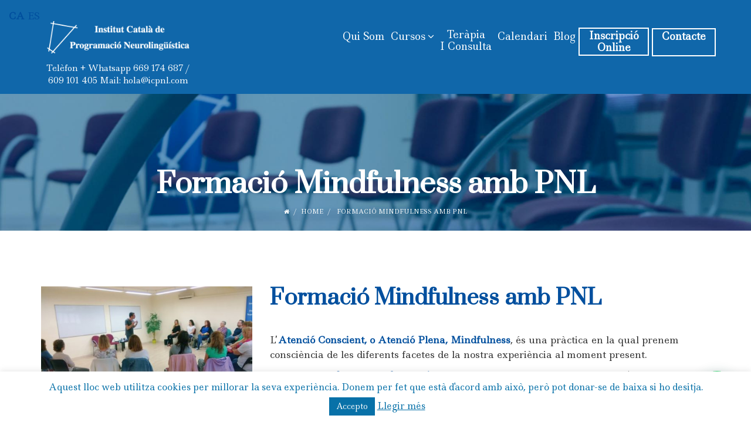

--- FILE ---
content_type: text/html; charset=UTF-8
request_url: https://icpnl.com/cursos/altres-cursos/mindfulness/formacio-mindfulness-amb-pnl/
body_size: 43167
content:
<!DOCTYPE html>
<html lang="ca" prefix="og: https://ogp.me/ns#">

<head>
	<meta charset="UTF-8">
	<meta name="viewport" content="width=device-width, initial-scale=1.0">
			<link rel="shortcut icon" href="https://icpnl.com/wp-content/uploads/2017/07/icpnl-logo-1.png" type="image/x-icon"/>
	
	<link rel="profile" href="http://gmpg.org/xfn/11">
	<link rel="pingback" href="https://icpnl.com/xmlrpc.php">
	
<!-- Search Engine Optimization by Rank Math - https://rankmath.com/ -->
<title>Formació Mindfulness amb PNL - Institut Català Programació Neurolingüística ICPNL</title>
<meta name="description" content="L&#039;Atenció Conscient, o Atenció Plena, Mindfulness, és una pràctica en la qual prenem consciència de les diferents facetes de la nostra experiència al moment"/>
<meta name="robots" content="index, follow, max-snippet:-1, max-video-preview:-1, max-image-preview:large"/>
<link rel="canonical" href="https://icpnl.com/cursos/altres-cursos/mindfulness/formacio-mindfulness-amb-pnl/" />
<meta property="og:locale" content="ca_ES" />
<meta property="og:type" content="article" />
<meta property="og:title" content="Formació Mindfulness amb PNL - Institut Català Programació Neurolingüística ICPNL" />
<meta property="og:description" content="L&#039;Atenció Conscient, o Atenció Plena, Mindfulness, és una pràctica en la qual prenem consciència de les diferents facetes de la nostra experiència al moment" />
<meta property="og:url" content="https://icpnl.com/cursos/altres-cursos/mindfulness/formacio-mindfulness-amb-pnl/" />
<meta property="og:site_name" content="Institut Català Programació Neurolingüística ICPNL" />
<meta property="og:updated_time" content="2020-11-23T12:05:53+00:00" />
<meta property="article:published_time" content="2018-11-08T18:39:19+00:00" />
<meta property="article:modified_time" content="2020-11-23T12:05:53+00:00" />
<meta name="twitter:card" content="summary_large_image" />
<meta name="twitter:title" content="Formació Mindfulness amb PNL - Institut Català Programació Neurolingüística ICPNL" />
<meta name="twitter:description" content="L&#039;Atenció Conscient, o Atenció Plena, Mindfulness, és una pràctica en la qual prenem consciència de les diferents facetes de la nostra experiència al moment" />
<meta name="twitter:label1" content="Time to read" />
<meta name="twitter:data1" content="6 minutes" />
<script type="application/ld+json" class="rank-math-schema">{"@context":"https://schema.org","@graph":[{"@type":"Organization","@id":"https://icpnl.com/#organization","name":"ICPNL - Institut Catal\u00e0 de Programaci\u00f3 Neuroling\u00fc\u00edstica"},{"@type":"WebSite","@id":"https://icpnl.com/#website","url":"https://icpnl.com","name":"ICPNL - Institut Catal\u00e0 de Programaci\u00f3 Neuroling\u00fc\u00edstica","publisher":{"@id":"https://icpnl.com/#organization"},"inLanguage":"ca"},{"@type":"WebPage","@id":"https://icpnl.com/cursos/altres-cursos/mindfulness/formacio-mindfulness-amb-pnl/#webpage","url":"https://icpnl.com/cursos/altres-cursos/mindfulness/formacio-mindfulness-amb-pnl/","name":"Formaci\u00f3 Mindfulness amb PNL - Institut Catal\u00e0 Programaci\u00f3 Neuroling\u00fc\u00edstica ICPNL","datePublished":"2018-11-08T18:39:19+00:00","dateModified":"2020-11-23T12:05:53+00:00","isPartOf":{"@id":"https://icpnl.com/#website"},"inLanguage":"ca"},{"@type":"Person","@id":"https://icpnl.com/author/icpnl/","name":"ICPNL","url":"https://icpnl.com/author/icpnl/","image":{"@type":"ImageObject","@id":"https://secure.gravatar.com/avatar/7c17c169b6d567c2bfa2a3bad1fd6876?s=96&amp;d=mm&amp;r=g","url":"https://secure.gravatar.com/avatar/7c17c169b6d567c2bfa2a3bad1fd6876?s=96&amp;d=mm&amp;r=g","caption":"ICPNL","inLanguage":"ca"},"sameAs":["http://www.icpnl.com"],"worksFor":{"@id":"https://icpnl.com/#organization"}},{"@type":"Article","headline":"Formaci\u00f3 Mindfulness amb PNL - Institut Catal\u00e0 Programaci\u00f3 Neuroling\u00fc\u00edstica ICPNL","datePublished":"2018-11-08T18:39:19+00:00","dateModified":"2020-11-23T12:05:53+00:00","author":{"@id":"https://icpnl.com/author/icpnl/","name":"ICPNL"},"publisher":{"@id":"https://icpnl.com/#organization"},"description":"L&#039;Atenci\u00f3 Conscient, o Atenci\u00f3 Plena, Mindfulness, \u00e9s una pr\u00e0ctica en la qual prenem consci\u00e8ncia de les diferents facetes de la nostra experi\u00e8ncia al moment","name":"Formaci\u00f3 Mindfulness amb PNL - Institut Catal\u00e0 Programaci\u00f3 Neuroling\u00fc\u00edstica ICPNL","@id":"https://icpnl.com/cursos/altres-cursos/mindfulness/formacio-mindfulness-amb-pnl/#richSnippet","isPartOf":{"@id":"https://icpnl.com/cursos/altres-cursos/mindfulness/formacio-mindfulness-amb-pnl/#webpage"},"inLanguage":"ca","mainEntityOfPage":{"@id":"https://icpnl.com/cursos/altres-cursos/mindfulness/formacio-mindfulness-amb-pnl/#webpage"}}]}</script>
<!-- /Rank Math WordPress SEO plugin -->

<link rel='dns-prefetch' href='//fonts.googleapis.com' />
<link rel="alternate" type="application/rss+xml" title="Institut Català Programació Neurolingüística ICPNL &raquo; Canal d&#039;informació" href="https://icpnl.com/feed/" />
<link rel="alternate" type="application/rss+xml" title="Institut Català Programació Neurolingüística ICPNL &raquo; Canal dels comentaris" href="https://icpnl.com/comments/feed/" />
<script type="text/javascript">
/* <![CDATA[ */
window._wpemojiSettings = {"baseUrl":"https:\/\/s.w.org\/images\/core\/emoji\/14.0.0\/72x72\/","ext":".png","svgUrl":"https:\/\/s.w.org\/images\/core\/emoji\/14.0.0\/svg\/","svgExt":".svg","source":{"concatemoji":"https:\/\/icpnl.com\/wp-includes\/js\/wp-emoji-release.min.js?ver=6.4.7"}};
/*! This file is auto-generated */
!function(i,n){var o,s,e;function c(e){try{var t={supportTests:e,timestamp:(new Date).valueOf()};sessionStorage.setItem(o,JSON.stringify(t))}catch(e){}}function p(e,t,n){e.clearRect(0,0,e.canvas.width,e.canvas.height),e.fillText(t,0,0);var t=new Uint32Array(e.getImageData(0,0,e.canvas.width,e.canvas.height).data),r=(e.clearRect(0,0,e.canvas.width,e.canvas.height),e.fillText(n,0,0),new Uint32Array(e.getImageData(0,0,e.canvas.width,e.canvas.height).data));return t.every(function(e,t){return e===r[t]})}function u(e,t,n){switch(t){case"flag":return n(e,"\ud83c\udff3\ufe0f\u200d\u26a7\ufe0f","\ud83c\udff3\ufe0f\u200b\u26a7\ufe0f")?!1:!n(e,"\ud83c\uddfa\ud83c\uddf3","\ud83c\uddfa\u200b\ud83c\uddf3")&&!n(e,"\ud83c\udff4\udb40\udc67\udb40\udc62\udb40\udc65\udb40\udc6e\udb40\udc67\udb40\udc7f","\ud83c\udff4\u200b\udb40\udc67\u200b\udb40\udc62\u200b\udb40\udc65\u200b\udb40\udc6e\u200b\udb40\udc67\u200b\udb40\udc7f");case"emoji":return!n(e,"\ud83e\udef1\ud83c\udffb\u200d\ud83e\udef2\ud83c\udfff","\ud83e\udef1\ud83c\udffb\u200b\ud83e\udef2\ud83c\udfff")}return!1}function f(e,t,n){var r="undefined"!=typeof WorkerGlobalScope&&self instanceof WorkerGlobalScope?new OffscreenCanvas(300,150):i.createElement("canvas"),a=r.getContext("2d",{willReadFrequently:!0}),o=(a.textBaseline="top",a.font="600 32px Arial",{});return e.forEach(function(e){o[e]=t(a,e,n)}),o}function t(e){var t=i.createElement("script");t.src=e,t.defer=!0,i.head.appendChild(t)}"undefined"!=typeof Promise&&(o="wpEmojiSettingsSupports",s=["flag","emoji"],n.supports={everything:!0,everythingExceptFlag:!0},e=new Promise(function(e){i.addEventListener("DOMContentLoaded",e,{once:!0})}),new Promise(function(t){var n=function(){try{var e=JSON.parse(sessionStorage.getItem(o));if("object"==typeof e&&"number"==typeof e.timestamp&&(new Date).valueOf()<e.timestamp+604800&&"object"==typeof e.supportTests)return e.supportTests}catch(e){}return null}();if(!n){if("undefined"!=typeof Worker&&"undefined"!=typeof OffscreenCanvas&&"undefined"!=typeof URL&&URL.createObjectURL&&"undefined"!=typeof Blob)try{var e="postMessage("+f.toString()+"("+[JSON.stringify(s),u.toString(),p.toString()].join(",")+"));",r=new Blob([e],{type:"text/javascript"}),a=new Worker(URL.createObjectURL(r),{name:"wpTestEmojiSupports"});return void(a.onmessage=function(e){c(n=e.data),a.terminate(),t(n)})}catch(e){}c(n=f(s,u,p))}t(n)}).then(function(e){for(var t in e)n.supports[t]=e[t],n.supports.everything=n.supports.everything&&n.supports[t],"flag"!==t&&(n.supports.everythingExceptFlag=n.supports.everythingExceptFlag&&n.supports[t]);n.supports.everythingExceptFlag=n.supports.everythingExceptFlag&&!n.supports.flag,n.DOMReady=!1,n.readyCallback=function(){n.DOMReady=!0}}).then(function(){return e}).then(function(){var e;n.supports.everything||(n.readyCallback(),(e=n.source||{}).concatemoji?t(e.concatemoji):e.wpemoji&&e.twemoji&&(t(e.twemoji),t(e.wpemoji)))}))}((window,document),window._wpemojiSettings);
/* ]]> */
</script>
<style id='wp-emoji-styles-inline-css' type='text/css'>

	img.wp-smiley, img.emoji {
		display: inline !important;
		border: none !important;
		box-shadow: none !important;
		height: 1em !important;
		width: 1em !important;
		margin: 0 0.07em !important;
		vertical-align: -0.1em !important;
		background: none !important;
		padding: 0 !important;
	}
</style>
<link rel='stylesheet' id='wp-block-library-css' href='https://icpnl.com/wp-includes/css/dist/block-library/style.min.css?ver=6.4.7' type='text/css' media='all' />
<style id='rank-math-toc-block-style-inline-css' type='text/css'>
.wp-block-rank-math-toc-block nav ol{counter-reset:item}.wp-block-rank-math-toc-block nav ol li{display:block}.wp-block-rank-math-toc-block nav ol li:before{content:counters(item, ".") " ";counter-increment:item}

</style>
<style id='joinchat-button-style-inline-css' type='text/css'>
.wp-block-joinchat-button{border:none!important;text-align:center}.wp-block-joinchat-button figure{display:table;margin:0 auto;padding:0}.wp-block-joinchat-button figcaption{font:normal normal 400 .6em/2em var(--wp--preset--font-family--system-font,sans-serif);margin:0;padding:0}.wp-block-joinchat-button .joinchat-button__qr{background-color:#fff;border:6px solid #25d366;border-radius:30px;box-sizing:content-box;display:block;height:200px;margin:auto;overflow:hidden;padding:10px;width:200px}.wp-block-joinchat-button .joinchat-button__qr canvas,.wp-block-joinchat-button .joinchat-button__qr img{display:block;margin:auto}.wp-block-joinchat-button .joinchat-button__link{align-items:center;background-color:#25d366;border:6px solid #25d366;border-radius:30px;display:inline-flex;flex-flow:row nowrap;justify-content:center;line-height:1.25em;margin:0 auto;text-decoration:none}.wp-block-joinchat-button .joinchat-button__link:before{background:transparent var(--joinchat-ico) no-repeat center;background-size:100%;content:"";display:block;height:1.5em;margin:-.75em .75em -.75em 0;width:1.5em}.wp-block-joinchat-button figure+.joinchat-button__link{margin-top:10px}@media (orientation:landscape)and (min-height:481px),(orientation:portrait)and (min-width:481px){.wp-block-joinchat-button.joinchat-button--qr-only figure+.joinchat-button__link{display:none}}@media (max-width:480px),(orientation:landscape)and (max-height:480px){.wp-block-joinchat-button figure{display:none}}

</style>
<style id='classic-theme-styles-inline-css' type='text/css'>
/*! This file is auto-generated */
.wp-block-button__link{color:#fff;background-color:#32373c;border-radius:9999px;box-shadow:none;text-decoration:none;padding:calc(.667em + 2px) calc(1.333em + 2px);font-size:1.125em}.wp-block-file__button{background:#32373c;color:#fff;text-decoration:none}
</style>
<style id='global-styles-inline-css' type='text/css'>
body{--wp--preset--color--black: #000000;--wp--preset--color--cyan-bluish-gray: #abb8c3;--wp--preset--color--white: #ffffff;--wp--preset--color--pale-pink: #f78da7;--wp--preset--color--vivid-red: #cf2e2e;--wp--preset--color--luminous-vivid-orange: #ff6900;--wp--preset--color--luminous-vivid-amber: #fcb900;--wp--preset--color--light-green-cyan: #7bdcb5;--wp--preset--color--vivid-green-cyan: #00d084;--wp--preset--color--pale-cyan-blue: #8ed1fc;--wp--preset--color--vivid-cyan-blue: #0693e3;--wp--preset--color--vivid-purple: #9b51e0;--wp--preset--gradient--vivid-cyan-blue-to-vivid-purple: linear-gradient(135deg,rgba(6,147,227,1) 0%,rgb(155,81,224) 100%);--wp--preset--gradient--light-green-cyan-to-vivid-green-cyan: linear-gradient(135deg,rgb(122,220,180) 0%,rgb(0,208,130) 100%);--wp--preset--gradient--luminous-vivid-amber-to-luminous-vivid-orange: linear-gradient(135deg,rgba(252,185,0,1) 0%,rgba(255,105,0,1) 100%);--wp--preset--gradient--luminous-vivid-orange-to-vivid-red: linear-gradient(135deg,rgba(255,105,0,1) 0%,rgb(207,46,46) 100%);--wp--preset--gradient--very-light-gray-to-cyan-bluish-gray: linear-gradient(135deg,rgb(238,238,238) 0%,rgb(169,184,195) 100%);--wp--preset--gradient--cool-to-warm-spectrum: linear-gradient(135deg,rgb(74,234,220) 0%,rgb(151,120,209) 20%,rgb(207,42,186) 40%,rgb(238,44,130) 60%,rgb(251,105,98) 80%,rgb(254,248,76) 100%);--wp--preset--gradient--blush-light-purple: linear-gradient(135deg,rgb(255,206,236) 0%,rgb(152,150,240) 100%);--wp--preset--gradient--blush-bordeaux: linear-gradient(135deg,rgb(254,205,165) 0%,rgb(254,45,45) 50%,rgb(107,0,62) 100%);--wp--preset--gradient--luminous-dusk: linear-gradient(135deg,rgb(255,203,112) 0%,rgb(199,81,192) 50%,rgb(65,88,208) 100%);--wp--preset--gradient--pale-ocean: linear-gradient(135deg,rgb(255,245,203) 0%,rgb(182,227,212) 50%,rgb(51,167,181) 100%);--wp--preset--gradient--electric-grass: linear-gradient(135deg,rgb(202,248,128) 0%,rgb(113,206,126) 100%);--wp--preset--gradient--midnight: linear-gradient(135deg,rgb(2,3,129) 0%,rgb(40,116,252) 100%);--wp--preset--font-size--small: 13px;--wp--preset--font-size--medium: 20px;--wp--preset--font-size--large: 36px;--wp--preset--font-size--x-large: 42px;--wp--preset--spacing--20: 0.44rem;--wp--preset--spacing--30: 0.67rem;--wp--preset--spacing--40: 1rem;--wp--preset--spacing--50: 1.5rem;--wp--preset--spacing--60: 2.25rem;--wp--preset--spacing--70: 3.38rem;--wp--preset--spacing--80: 5.06rem;--wp--preset--shadow--natural: 6px 6px 9px rgba(0, 0, 0, 0.2);--wp--preset--shadow--deep: 12px 12px 50px rgba(0, 0, 0, 0.4);--wp--preset--shadow--sharp: 6px 6px 0px rgba(0, 0, 0, 0.2);--wp--preset--shadow--outlined: 6px 6px 0px -3px rgba(255, 255, 255, 1), 6px 6px rgba(0, 0, 0, 1);--wp--preset--shadow--crisp: 6px 6px 0px rgba(0, 0, 0, 1);}:where(.is-layout-flex){gap: 0.5em;}:where(.is-layout-grid){gap: 0.5em;}body .is-layout-flow > .alignleft{float: left;margin-inline-start: 0;margin-inline-end: 2em;}body .is-layout-flow > .alignright{float: right;margin-inline-start: 2em;margin-inline-end: 0;}body .is-layout-flow > .aligncenter{margin-left: auto !important;margin-right: auto !important;}body .is-layout-constrained > .alignleft{float: left;margin-inline-start: 0;margin-inline-end: 2em;}body .is-layout-constrained > .alignright{float: right;margin-inline-start: 2em;margin-inline-end: 0;}body .is-layout-constrained > .aligncenter{margin-left: auto !important;margin-right: auto !important;}body .is-layout-constrained > :where(:not(.alignleft):not(.alignright):not(.alignfull)){max-width: var(--wp--style--global--content-size);margin-left: auto !important;margin-right: auto !important;}body .is-layout-constrained > .alignwide{max-width: var(--wp--style--global--wide-size);}body .is-layout-flex{display: flex;}body .is-layout-flex{flex-wrap: wrap;align-items: center;}body .is-layout-flex > *{margin: 0;}body .is-layout-grid{display: grid;}body .is-layout-grid > *{margin: 0;}:where(.wp-block-columns.is-layout-flex){gap: 2em;}:where(.wp-block-columns.is-layout-grid){gap: 2em;}:where(.wp-block-post-template.is-layout-flex){gap: 1.25em;}:where(.wp-block-post-template.is-layout-grid){gap: 1.25em;}.has-black-color{color: var(--wp--preset--color--black) !important;}.has-cyan-bluish-gray-color{color: var(--wp--preset--color--cyan-bluish-gray) !important;}.has-white-color{color: var(--wp--preset--color--white) !important;}.has-pale-pink-color{color: var(--wp--preset--color--pale-pink) !important;}.has-vivid-red-color{color: var(--wp--preset--color--vivid-red) !important;}.has-luminous-vivid-orange-color{color: var(--wp--preset--color--luminous-vivid-orange) !important;}.has-luminous-vivid-amber-color{color: var(--wp--preset--color--luminous-vivid-amber) !important;}.has-light-green-cyan-color{color: var(--wp--preset--color--light-green-cyan) !important;}.has-vivid-green-cyan-color{color: var(--wp--preset--color--vivid-green-cyan) !important;}.has-pale-cyan-blue-color{color: var(--wp--preset--color--pale-cyan-blue) !important;}.has-vivid-cyan-blue-color{color: var(--wp--preset--color--vivid-cyan-blue) !important;}.has-vivid-purple-color{color: var(--wp--preset--color--vivid-purple) !important;}.has-black-background-color{background-color: var(--wp--preset--color--black) !important;}.has-cyan-bluish-gray-background-color{background-color: var(--wp--preset--color--cyan-bluish-gray) !important;}.has-white-background-color{background-color: var(--wp--preset--color--white) !important;}.has-pale-pink-background-color{background-color: var(--wp--preset--color--pale-pink) !important;}.has-vivid-red-background-color{background-color: var(--wp--preset--color--vivid-red) !important;}.has-luminous-vivid-orange-background-color{background-color: var(--wp--preset--color--luminous-vivid-orange) !important;}.has-luminous-vivid-amber-background-color{background-color: var(--wp--preset--color--luminous-vivid-amber) !important;}.has-light-green-cyan-background-color{background-color: var(--wp--preset--color--light-green-cyan) !important;}.has-vivid-green-cyan-background-color{background-color: var(--wp--preset--color--vivid-green-cyan) !important;}.has-pale-cyan-blue-background-color{background-color: var(--wp--preset--color--pale-cyan-blue) !important;}.has-vivid-cyan-blue-background-color{background-color: var(--wp--preset--color--vivid-cyan-blue) !important;}.has-vivid-purple-background-color{background-color: var(--wp--preset--color--vivid-purple) !important;}.has-black-border-color{border-color: var(--wp--preset--color--black) !important;}.has-cyan-bluish-gray-border-color{border-color: var(--wp--preset--color--cyan-bluish-gray) !important;}.has-white-border-color{border-color: var(--wp--preset--color--white) !important;}.has-pale-pink-border-color{border-color: var(--wp--preset--color--pale-pink) !important;}.has-vivid-red-border-color{border-color: var(--wp--preset--color--vivid-red) !important;}.has-luminous-vivid-orange-border-color{border-color: var(--wp--preset--color--luminous-vivid-orange) !important;}.has-luminous-vivid-amber-border-color{border-color: var(--wp--preset--color--luminous-vivid-amber) !important;}.has-light-green-cyan-border-color{border-color: var(--wp--preset--color--light-green-cyan) !important;}.has-vivid-green-cyan-border-color{border-color: var(--wp--preset--color--vivid-green-cyan) !important;}.has-pale-cyan-blue-border-color{border-color: var(--wp--preset--color--pale-cyan-blue) !important;}.has-vivid-cyan-blue-border-color{border-color: var(--wp--preset--color--vivid-cyan-blue) !important;}.has-vivid-purple-border-color{border-color: var(--wp--preset--color--vivid-purple) !important;}.has-vivid-cyan-blue-to-vivid-purple-gradient-background{background: var(--wp--preset--gradient--vivid-cyan-blue-to-vivid-purple) !important;}.has-light-green-cyan-to-vivid-green-cyan-gradient-background{background: var(--wp--preset--gradient--light-green-cyan-to-vivid-green-cyan) !important;}.has-luminous-vivid-amber-to-luminous-vivid-orange-gradient-background{background: var(--wp--preset--gradient--luminous-vivid-amber-to-luminous-vivid-orange) !important;}.has-luminous-vivid-orange-to-vivid-red-gradient-background{background: var(--wp--preset--gradient--luminous-vivid-orange-to-vivid-red) !important;}.has-very-light-gray-to-cyan-bluish-gray-gradient-background{background: var(--wp--preset--gradient--very-light-gray-to-cyan-bluish-gray) !important;}.has-cool-to-warm-spectrum-gradient-background{background: var(--wp--preset--gradient--cool-to-warm-spectrum) !important;}.has-blush-light-purple-gradient-background{background: var(--wp--preset--gradient--blush-light-purple) !important;}.has-blush-bordeaux-gradient-background{background: var(--wp--preset--gradient--blush-bordeaux) !important;}.has-luminous-dusk-gradient-background{background: var(--wp--preset--gradient--luminous-dusk) !important;}.has-pale-ocean-gradient-background{background: var(--wp--preset--gradient--pale-ocean) !important;}.has-electric-grass-gradient-background{background: var(--wp--preset--gradient--electric-grass) !important;}.has-midnight-gradient-background{background: var(--wp--preset--gradient--midnight) !important;}.has-small-font-size{font-size: var(--wp--preset--font-size--small) !important;}.has-medium-font-size{font-size: var(--wp--preset--font-size--medium) !important;}.has-large-font-size{font-size: var(--wp--preset--font-size--large) !important;}.has-x-large-font-size{font-size: var(--wp--preset--font-size--x-large) !important;}
.wp-block-navigation a:where(:not(.wp-element-button)){color: inherit;}
:where(.wp-block-post-template.is-layout-flex){gap: 1.25em;}:where(.wp-block-post-template.is-layout-grid){gap: 1.25em;}
:where(.wp-block-columns.is-layout-flex){gap: 2em;}:where(.wp-block-columns.is-layout-grid){gap: 2em;}
.wp-block-pullquote{font-size: 1.5em;line-height: 1.6;}
</style>
<link rel='stylesheet' id='contact-form-7-css' href='https://icpnl.com/wp-content/plugins/contact-form-7/includes/css/styles.css?ver=5.8.6' type='text/css' media='all' />
<link rel='stylesheet' id='cookie-law-info-css' href='https://icpnl.com/wp-content/plugins/cookie-law-info/legacy/public/css/cookie-law-info-public.css?ver=3.1.8' type='text/css' media='all' />
<link rel='stylesheet' id='cookie-law-info-gdpr-css' href='https://icpnl.com/wp-content/plugins/cookie-law-info/legacy/public/css/cookie-law-info-gdpr.css?ver=3.1.8' type='text/css' media='all' />
<link rel='stylesheet' id='rs-plugin-settings-css' href='https://icpnl.com/wp-content/plugins/revslider/public/assets/css/settings.css?ver=5.4.3.1' type='text/css' media='all' />
<style id='rs-plugin-settings-inline-css' type='text/css'>
#rs-demo-id {}
</style>
<link rel='stylesheet' id='page-list-style-css' href='https://icpnl.com/wp-content/plugins/sitemap/css/page-list.css?ver=4.3' type='text/css' media='all' />
<link rel='stylesheet' id='woocommerce-layout-css' href='https://icpnl.com/wp-content/plugins/woocommerce/assets/css/woocommerce-layout.css?ver=8.5.1' type='text/css' media='all' />
<link rel='stylesheet' id='woocommerce-smallscreen-css' href='https://icpnl.com/wp-content/plugins/woocommerce/assets/css/woocommerce-smallscreen.css?ver=8.5.1' type='text/css' media='only screen and (max-width: 768px)' />
<link rel='stylesheet' id='woocommerce-general-css' href='https://icpnl.com/wp-content/plugins/woocommerce/assets/css/woocommerce.css?ver=8.5.1' type='text/css' media='all' />
<style id='woocommerce-inline-inline-css' type='text/css'>
.woocommerce form .form-row .required { visibility: visible; }
</style>
<link rel='stylesheet' id='grw-public-main-css-css' href='https://icpnl.com/wp-content/plugins/widget-google-reviews/assets/css/public-main.css?ver=3.4' type='text/css' media='all' />
<link rel='stylesheet' id='thm-style-css' href='https://icpnl.com/wp-content/themes/eventum-child/style.css?ver=6.4.7' type='text/css' media='all' />
<link rel='stylesheet' id='buttons-css' href='https://icpnl.com/wp-includes/css/buttons.min.css?ver=6.4.7' type='text/css' media='all' />
<link rel='stylesheet' id='dashicons-css' href='https://icpnl.com/wp-includes/css/dashicons.min.css?ver=6.4.7' type='text/css' media='all' />
<link rel='stylesheet' id='mediaelement-css' href='https://icpnl.com/wp-includes/js/mediaelement/mediaelementplayer-legacy.min.css?ver=4.2.17' type='text/css' media='all' />
<link rel='stylesheet' id='wp-mediaelement-css' href='https://icpnl.com/wp-includes/js/mediaelement/wp-mediaelement.min.css?ver=6.4.7' type='text/css' media='all' />
<link rel='stylesheet' id='media-views-css' href='https://icpnl.com/wp-includes/css/media-views.min.css?ver=6.4.7' type='text/css' media='all' />
<link rel='stylesheet' id='imgareaselect-css' href='https://icpnl.com/wp-includes/js/imgareaselect/imgareaselect.css?ver=0.9.8' type='text/css' media='all' />
<link rel='stylesheet' id='quick-preset-css' href='https://icpnl.com/wp-content/themes/eventum/quick-preset.php?ver=6.4.7' type='text/css' media='all' />
<link rel='stylesheet' id='quick-style-css' href='https://icpnl.com/wp-content/themes/eventum/quick-style.php?ver=6.4.7' type='text/css' media='all' />
<link rel='stylesheet' id='joinchat-css' href='https://icpnl.com/wp-content/plugins/creame-whatsapp-me/public/css/joinchat.min.css?ver=5.0.16' type='text/css' media='all' />
<link rel='stylesheet' id='simcal-qtip-css' href='https://icpnl.com/wp-content/plugins/google-calendar-events/assets/generated/vendor/jquery.qtip.min.css?ver=3.3.0' type='text/css' media='all' />
<link rel='stylesheet' id='simcal-default-calendar-grid-css' href='https://icpnl.com/wp-content/plugins/google-calendar-events/assets/generated/default-calendar-grid.min.css?ver=3.3.0' type='text/css' media='all' />
<link rel='stylesheet' id='simcal-default-calendar-list-css' href='https://icpnl.com/wp-content/plugins/google-calendar-events/assets/generated/default-calendar-list.min.css?ver=3.3.0' type='text/css' media='all' />
<link rel='stylesheet' id='js_composer_front-css' href='https://icpnl.com/wp-content/plugins/js_composer/assets/css/js_composer.min.css?ver=5.2' type='text/css' media='all' />
<link rel='stylesheet' id='redux-google-fonts-themeum_options-css' href='https://fonts.googleapis.com/css?family=Ledger%3A400%7CAlegreya+Sans+SC%3A100%2C300%2C400%2C500%2C700%2C800%2C900%2C100italic%2C300italic%2C400italic%2C500italic%2C700italic%2C800italic%2C900italic%7CPrata%3A400&#038;subset=latin&#038;ver=1706095423' type='text/css' media='all' />
<script type="text/javascript" src="https://icpnl.com/wp-includes/js/jquery/jquery.min.js?ver=3.7.1" id="jquery-core-js"></script>
<script type="text/javascript" src="https://icpnl.com/wp-includes/js/jquery/jquery-migrate.min.js?ver=3.4.1" id="jquery-migrate-js"></script>
<script type="text/javascript" id="cookie-law-info-js-extra">
/* <![CDATA[ */
var Cli_Data = {"nn_cookie_ids":[],"cookielist":[],"non_necessary_cookies":[],"ccpaEnabled":"","ccpaRegionBased":"","ccpaBarEnabled":"","strictlyEnabled":["necessary","obligatoire"],"ccpaType":"gdpr","js_blocking":"","custom_integration":"","triggerDomRefresh":"","secure_cookies":""};
var cli_cookiebar_settings = {"animate_speed_hide":"500","animate_speed_show":"500","background":"#fff","border":"#444","border_on":"","button_1_button_colour":"#0871a8","button_1_button_hover":"#065a86","button_1_link_colour":"#fff","button_1_as_button":"1","button_1_new_win":"","button_2_button_colour":"#333","button_2_button_hover":"#292929","button_2_link_colour":"#0871a8","button_2_as_button":"","button_2_hidebar":"","button_3_button_colour":"#dedfe0","button_3_button_hover":"#b2b2b3","button_3_link_colour":"#333333","button_3_as_button":"1","button_3_new_win":"","button_4_button_colour":"#dedfe0","button_4_button_hover":"#b2b2b3","button_4_link_colour":"#333333","button_4_as_button":"1","button_7_button_colour":"#61a229","button_7_button_hover":"#4e8221","button_7_link_colour":"#fff","button_7_as_button":"1","button_7_new_win":"","font_family":"inherit","header_fix":"","notify_animate_hide":"1","notify_animate_show":"","notify_div_id":"#cookie-law-info-bar","notify_position_horizontal":"right","notify_position_vertical":"bottom","scroll_close":"","scroll_close_reload":"","accept_close_reload":"","reject_close_reload":"","showagain_tab":"","showagain_background":"#fff","showagain_border":"#000","showagain_div_id":"#cookie-law-info-again","showagain_x_position":"100px","text":"#0871a8","show_once_yn":"","show_once":"10000","logging_on":"","as_popup":"","popup_overlay":"1","bar_heading_text":"","cookie_bar_as":"banner","popup_showagain_position":"bottom-right","widget_position":"left"};
var log_object = {"ajax_url":"https:\/\/icpnl.com\/wp-admin\/admin-ajax.php"};
/* ]]> */
</script>
<script type="text/javascript" src="https://icpnl.com/wp-content/plugins/cookie-law-info/legacy/public/js/cookie-law-info-public.js?ver=3.1.8" id="cookie-law-info-js"></script>
<script type="text/javascript" src="https://icpnl.com/wp-content/plugins/revslider/public/assets/js/jquery.themepunch.tools.min.js?ver=5.4.3.1" id="tp-tools-js"></script>
<script type="text/javascript" src="https://icpnl.com/wp-content/plugins/revslider/public/assets/js/jquery.themepunch.revolution.min.js?ver=5.4.3.1" id="revmin-js"></script>
<script type="text/javascript" src="https://icpnl.com/wp-content/plugins/woocommerce/assets/js/jquery-blockui/jquery.blockUI.min.js?ver=2.7.0-wc.8.5.1" id="jquery-blockui-js" data-wp-strategy="defer"></script>
<script type="text/javascript" id="wc-add-to-cart-js-extra">
/* <![CDATA[ */
var wc_add_to_cart_params = {"ajax_url":"\/wp-admin\/admin-ajax.php","wc_ajax_url":"\/?wc-ajax=%%endpoint%%","i18n_view_cart":"Visualitza la cistella","cart_url":"https:\/\/icpnl.com\/cistella\/","is_cart":"","cart_redirect_after_add":"no"};
/* ]]> */
</script>
<script type="text/javascript" src="https://icpnl.com/wp-content/plugins/woocommerce/assets/js/frontend/add-to-cart.min.js?ver=8.5.1" id="wc-add-to-cart-js" data-wp-strategy="defer"></script>
<script type="text/javascript" src="https://icpnl.com/wp-content/plugins/woocommerce/assets/js/js-cookie/js.cookie.min.js?ver=2.1.4-wc.8.5.1" id="js-cookie-js" defer="defer" data-wp-strategy="defer"></script>
<script type="text/javascript" id="woocommerce-js-extra">
/* <![CDATA[ */
var woocommerce_params = {"ajax_url":"\/wp-admin\/admin-ajax.php","wc_ajax_url":"\/?wc-ajax=%%endpoint%%"};
/* ]]> */
</script>
<script type="text/javascript" src="https://icpnl.com/wp-content/plugins/woocommerce/assets/js/frontend/woocommerce.min.js?ver=8.5.1" id="woocommerce-js" defer="defer" data-wp-strategy="defer"></script>
<script type="text/javascript" src="https://icpnl.com/wp-content/plugins/js_composer/assets/js/vendors/woocommerce-add-to-cart.js?ver=5.2" id="vc_woocommerce-add-to-cart-js-js"></script>
<script type="text/javascript" defer="defer" src="https://icpnl.com/wp-content/plugins/widget-google-reviews/assets/js/public-main.js?ver=3.4" id="grw-public-main-js-js"></script>
<script type="text/javascript" id="utils-js-extra">
/* <![CDATA[ */
var userSettings = {"url":"\/","uid":"0","time":"1765520222","secure":"1"};
/* ]]> */
</script>
<script type="text/javascript" src="https://icpnl.com/wp-includes/js/utils.min.js?ver=6.4.7" id="utils-js"></script>
<script type="text/javascript" src="https://icpnl.com/wp-includes/js/plupload/moxie.min.js?ver=1.3.5" id="moxiejs-js"></script>
<script type="text/javascript" src="https://icpnl.com/wp-includes/js/plupload/plupload.min.js?ver=2.1.9" id="plupload-js"></script>
<!--[if lt IE 8]>
<script type="text/javascript" src="https://icpnl.com/wp-includes/js/json2.min.js?ver=2015-05-03" id="json2-js"></script>
<![endif]-->
<link rel="https://api.w.org/" href="https://icpnl.com/wp-json/" /><link rel="alternate" type="application/json" href="https://icpnl.com/wp-json/wp/v2/pages/2357" /><link rel="EditURI" type="application/rsd+xml" title="RSD" href="https://icpnl.com/xmlrpc.php?rsd" />
<meta name="generator" content="WordPress 6.4.7" />
<link rel='shortlink' href='https://icpnl.com/?p=2357' />
<link rel="alternate" type="application/json+oembed" href="https://icpnl.com/wp-json/oembed/1.0/embed?url=https%3A%2F%2Ficpnl.com%2Fcursos%2Faltres-cursos%2Fmindfulness%2Fformacio-mindfulness-amb-pnl%2F" />
<link rel="alternate" type="text/xml+oembed" href="https://icpnl.com/wp-json/oembed/1.0/embed?url=https%3A%2F%2Ficpnl.com%2Fcursos%2Faltres-cursos%2Fmindfulness%2Fformacio-mindfulness-amb-pnl%2F&#038;format=xml" />

		<!-- GA Google Analytics @ https://m0n.co/ga -->
		<script async src="https://www.googletagmanager.com/gtag/js?id=G-97GY43XC96"></script>
		<script>
			window.dataLayer = window.dataLayer || [];
			function gtag(){dataLayer.push(arguments);}
			gtag('js', new Date());
			gtag('config', 'UA-130999944-1');
			gtag('config', 'G-97GY43XC96');
		</script>

		<noscript><style>.woocommerce-product-gallery{ opacity: 1 !important; }</style></noscript>
	<meta name="generator" content="Powered by Visual Composer - drag and drop page builder for WordPress."/>
<!--[if lte IE 9]><link rel="stylesheet" type="text/css" href="https://icpnl.com/wp-content/plugins/js_composer/assets/css/vc_lte_ie9.min.css" media="screen"><![endif]--><meta name="generator" content="Powered by Slider Revolution 5.4.3.1 - responsive, Mobile-Friendly Slider Plugin for WordPress with comfortable drag and drop interface." />
<script type="text/javascript">function setREVStartSize(e){
				try{ var i=jQuery(window).width(),t=9999,r=0,n=0,l=0,f=0,s=0,h=0;					
					if(e.responsiveLevels&&(jQuery.each(e.responsiveLevels,function(e,f){f>i&&(t=r=f,l=e),i>f&&f>r&&(r=f,n=e)}),t>r&&(l=n)),f=e.gridheight[l]||e.gridheight[0]||e.gridheight,s=e.gridwidth[l]||e.gridwidth[0]||e.gridwidth,h=i/s,h=h>1?1:h,f=Math.round(h*f),"fullscreen"==e.sliderLayout){var u=(e.c.width(),jQuery(window).height());if(void 0!=e.fullScreenOffsetContainer){var c=e.fullScreenOffsetContainer.split(",");if (c) jQuery.each(c,function(e,i){u=jQuery(i).length>0?u-jQuery(i).outerHeight(!0):u}),e.fullScreenOffset.split("%").length>1&&void 0!=e.fullScreenOffset&&e.fullScreenOffset.length>0?u-=jQuery(window).height()*parseInt(e.fullScreenOffset,0)/100:void 0!=e.fullScreenOffset&&e.fullScreenOffset.length>0&&(u-=parseInt(e.fullScreenOffset,0))}f=u}else void 0!=e.minHeight&&f<e.minHeight&&(f=e.minHeight);e.c.closest(".rev_slider_wrapper").css({height:f})					
				}catch(d){console.log("Failure at Presize of Slider:"+d)}
			};</script>
		<style type="text/css" id="wp-custom-css">
			#main-menu .nav > li > a {
    padding: 0 5px;
}
.logo-wrapper .navbar-brand > img {
    width: 100%;
    height: auto;
    margin-top: 10px;
}
.col-sm-9 {
    padding-right: 0px;
    padding-left: 0px;
}
#main-menu .nav > li ul {
    background-color: #8eadcc;
}
#main-menu .nav > li ul .altres-cursos {
    background-color: #004f9e;
}
#main-menu .nav > li > a {
    line-height: 14px;
    text-align: center; 
}
#main-menu .nav {
    padding: 30px 0;
}
.cursos-cajas h2 {
    font-size: 22px;
}
.copyright {
    font-size: 14px;
    text-transform: none;
}
footer {
    background-color: transparent;
    background-image: url(https://icpnl.com/wp-content/uploads/2017/07/icpnl-footer-2.jpg);
    background-position: center center;
    background-size: cover;
    background-repeat: no-repeat;
}
.sombra {
    text-shadow: 0px 0px 6px rgba(150, 150, 150, 1);
}
ul.latest-review .entry-date {
    color: #004f9e;
}
.sub-title {
margin-bottom: 0px;
background: url(https://icpnl.com/wp-content/uploads/2017/07/icpnl-fondo6.jpg) no-repeat top center fixed; 
  -webkit-background-size: cover;
  -moz-background-size: cover;
  -o-background-size: cover;
  background-size: cover;
}
.sub-title-inner h2 {
    background-image: none;
    padding: 120px 0 0 0px;
}
.page-template-default .site-header.transparent #main-menu .nav > li > a {
    color: #fff;
}
.wpb_row {
    margin-bottom: 0px;
}
.menu-pad {
    margin-top: 7px; 
}
.woocommerce .product-thumbnail-outer-inner h2 {
    text-transform: none;
    color: #0871a8;
}
.woocommerce li .product-thumbnail-outer .add_to_cart_button {
    color: #fff;
}
.woocommerce li .product-thumbnail-outer .add_to_cart_button:hover {
    color: #0871a8;
}
.single-product-image {
    margin-top: 50px;
}
.woocommerce div.product .product_title, .woocommerce-page div.product .product_title, .woocommerce #content div.product .product_title, .woocommerce-page #content div.product .product_title {
    clear: none;
    margin-top: 50px;
}
.woocommerce button.button.alt, .woocommerce button.button.alt:hover, .wpcf7-form-control.wpcf7-submit, .wpcf7-form-control.wpcf7-submit:hover {
    color: #fff;
}
.widget_nav_menu ul {
    padding: 50px 0 0 0;
}
.blog #content article.post, .single-post #content article.post, .widget.widget_search #searchform {
    margin-top: 50px;
}
.entry-title.blog-entry-title a, .widget h3.widget_title {
    color: #0871a8;
}
.wpb_wrapper .wpb_content_element {
    margin-bottom: 0px;
}
#mobile-menu ul li a {
    color: #fff;
}
#navigation #mobile-menu .navbar-nav {
    background-color: #0871a8;
}
.themeum-action-subtitle {
    line-height: 54px; 
}

#main-menu > #menu-navegacio-principal > li:nth-child(3) a {
	margin-top: 12px;
}

#main-menu > #menu-navegacio-principal > li:nth-child(6) a {
    border-color: #FFF;
    background-color: transparent;
    color: #FFF;
    font-weight: bold;
    padding: 2px 15px 42px 16px;
    border-width: 2px;
    border: 2px solid white;
    border-radius: 0;
    margin-top: 17px;
    margin-right: 5px;
}

#main-menu > #menu-navegacio-principal > li:nth-child(7) a {
    border-color: #FFF;
    background-color: transparent;
    color: #FFF;
    font-weight: bold;
    padding: 2px 15px 42px 15px;
    border-width: 2px;
    border: 2px solid white;
    border-radius: 0;
	margin-top: 17px;
    margin-right: 5px;
}

#menu-item-970, #menu-item-972 {
    font-weight:bold;
}

.product-thumbnail-outer-inner {
    max-height: 200px;
	height: 200px;
}		</style>
		<style type="text/css" title="dynamic-css" class="options-output">body{font-family:Ledger;font-weight:400;font-style:normal;color:#333;font-size:16px;}#main-menu .nav>li>a, #main-menu ul.sub-menu li > a{font-family:"Alegreya Sans SC";font-weight:500;font-style:normal;font-size:12px;}h1{font-family:Prata;font-weight:400;font-style:normal;color:#004f9e;font-size:34px;}h2{font-family:Prata;font-weight:400;font-style:normal;color:#ffffff;font-size:18px;}h3{font-family:Prata;font-weight:400;font-style:normal;color:#000;font-size:16px;}h4{font-family:Prata;font-weight:400;font-style:normal;color:#000;font-size:16px;}h5{font-family:Prata;font-weight:400;font-style:normal;color:#000;font-size:16px;}footer{padding-top:70px;padding-bottom:70px;}</style><style type="text/css" data-type="vc_shortcodes-custom-css">.vc_custom_1452074228893{margin-top: 70px !important;margin-bottom: 100px !important;}.vc_custom_1570786156499{margin-top: 0px !important;margin-bottom: 0px !important;padding-bottom: 30px !important;background-position: center;background-repeat: no-repeat;background-size: cover !important;}.vc_custom_1500313589708{background-position: center !important;background-repeat: no-repeat !important;background-size: cover !important;}.vc_custom_1452073996364{padding-top: 0px !important;}.vc_custom_1452073980173{padding-top: 0px !important;}.vc_custom_1452073989495{padding-top: 0px !important;}</style><noscript><style type="text/css"> .wpb_animate_when_almost_visible { opacity: 1; }</style></noscript></head>


<body class="page-template-default page page-id-2357 page-child parent-pageid-2306 fullwidth-bg theme-eventum woocommerce-no-js wpb-js-composer js-comp-ver-5.2 vc_responsive">
  
  	<div id="page" class="hfeed site fullwidth">
        		<header id="masthead" class="site-header header transparent">
			<div id="header-container">
				<div id="navigation" class="container">
                    <div class="row">
                        <div class="col-sm-3">
        					<div class="navbar-header">
        						<button type="button" class="navbar-toggle" data-toggle="collapse" data-target=".navbar-collapse">
        							<span class="icon-bar"></span>
        							<span class="icon-bar"></span>
        							<span class="icon-bar"></span>
        						</button>
                                <div class="logo-wrapper">
        	                       <a class="navbar-brand" href="https://icpnl.com">
        		                    	        												<img class="enter-logo img-responsive" src="https://icpnl.com/wp-content/uploads/2017/07/icpnl-logo-2.png" alt="" title="">
        											        		                     </a>
                                </div>     
        					</div>    
                        </div>

                        <div class="col-sm-9 woo-menu-item-add">
                                                                <span id="themeum-woo-cart" class="woo-cart" style="display:none;">
                                                                                        <span class="woo-cart-items">
                                                <span class="cart-has-products">0</span>
                                            </span>
                                            <i class="fa fa-shopping-cart"></i>
                                        
                                        <div class="widget woocommerce widget_shopping_cart"><h2 class="widgettitle"> </h2><div class="widget_shopping_cart_content"></div></div>                                    </span>
                                                             

                            <div id="main-menu" class="hidden-xs">

                                <ul id="menu-navegacio-principal" class="nav"><li class=" menu-item menu-item-type-post_type menu-item-object-page has-menu-child"><a href="https://icpnl.com/qui-som/">Qui som</a></li>
<li class=" menu-item menu-item-type-post_type menu-item-object-page current-page-ancestor menu-item-has-children has-menu-child"><a href="https://icpnl.com/cursos/">Cursos</a>
<ul role="menu" class="sub-menu">
	<li class=" menu-item menu-item-type-post_type menu-item-object-page menu-item-has-children has-menu-child"><a href="https://icpnl.com/cursos/programacio-neurolinguistica/">Programació Neurolingüística</a>
	<ul role="menu" class="sub-menu">
		<li class=" menu-item menu-item-type-post_type menu-item-object-page has-menu-child"><a href="https://icpnl.com/cursos/practitioner-en-pnl-a-tarragona/">Practitioner en PNL</a></li>
		<li class=" menu-item menu-item-type-post_type menu-item-object-page has-menu-child"><a href="https://icpnl.com/cursos/doble-titulacio-pnl-coaching/">Doble titulació PNL/Coaching</a></li>
		<li class=" menu-item menu-item-type-post_type menu-item-object-page has-menu-child"><a href="https://icpnl.com/cursos/master-practitioner-en-pnl/">Master Practitioner en PNL</a></li>
		<li class=" menu-item menu-item-type-post_type menu-item-object-page has-menu-child"><a href="https://icpnl.com/cursos/trainers-training-amb-pnl/">Trainer&#8217;s Training amb PNL</a></li>
		<li class=" menu-item menu-item-type-post_type menu-item-object-page has-menu-child"><a href="https://icpnl.com/cursos/master-en-hipnosi-ericksoniana-pnl/">Master en Hipnosi Ericksoniana</a></li>
	</ul>
</li>
	<li class=" menu-item menu-item-type-post_type menu-item-object-page menu-item-has-children has-menu-child"><a href="https://icpnl.com/cursos/coaching/">Coaching</a>
	<ul role="menu" class="sub-menu">
		<li class=" menu-item menu-item-type-post_type menu-item-object-page has-menu-child"><a href="https://icpnl.com/cursos/certificacio-coaching-amb-pnl/">Coaching amb PNL</a></li>
		<li class=" menu-item menu-item-type-post_type menu-item-object-page has-menu-child"><a href="https://icpnl.com/cursos/doble-titulacio-pnl-coaching/">Doble titulació PNL/Coaching</a></li>
		<li class=" menu-item menu-item-type-post_type menu-item-object-page has-menu-child"><a href="https://icpnl.com/cursos/master-coaching-amb-pnl/">Master Coaching amb PNL</a></li>
	</ul>
</li>
	<li class=" menu-item menu-item-type-post_type menu-item-object-page menu-item-has-children has-menu-child"><a href="https://icpnl.com/cursos/formacio-on-line/">Formació On Line PNL i Coaching</a>
	<ul role="menu" class="sub-menu">
		<li class=" menu-item menu-item-type-post_type menu-item-object-page has-menu-child"><a href="https://icpnl.com/cursos/practitioner-en-pnl-on-line/">Practitioner en PNL On Line</a></li>
		<li class=" menu-item menu-item-type-post_type menu-item-object-page has-menu-child"><a href="https://icpnl.com/cursos/certificacio-coaching-amb-pnl-on-line/">Certificació Coaching amb PNL On Line</a></li>
	</ul>
</li>
	<li class=" menu-item menu-item-type-post_type menu-item-object-page has-menu-child"><a href="https://icpnl.com/cursos/soft-skills-habilitats-de-comunicacio/">Soft Skills, Habilitats de Comunicació</a></li>
	<li class="altres-cursos menu-item menu-item-type-post_type menu-item-object-page current-page-ancestor menu-item-has-children has-menu-child"><a href="https://icpnl.com/cursos/altres-cursos/">Altres cursos</a>
	<ul role="menu" class="sub-menu">
		<li class=" menu-item menu-item-type-post_type menu-item-object-page has-menu-child"><a href="https://icpnl.com/cursos/formacio-in-company/">Formació In Company</a></li>
	</ul>
</li>
	<li class=" menu-item menu-item-type-post_type menu-item-object-page has-menu-child"><a href="https://icpnl.com/cursos/escola-estiu/">Escola Estiu 2025</a></li>
</ul>
</li>
<li class="menu-pad menu-item menu-item-type-post_type menu-item-object-page has-menu-child"><a href="https://icpnl.com/terapia-i-consulta/">Teràpia<br /> i consulta</a></li>
<li class=" menu-item menu-item-type-post_type menu-item-object-page has-menu-child"><a href="https://icpnl.com/calendari/">Calendari</a></li>
<li class=" menu-item menu-item-type-post_type menu-item-object-page has-menu-child"><a href="https://icpnl.com/noticies/">Blog</a></li>
<li class=" menu-item menu-item-type-post_type menu-item-object-page has-menu-child"><a href="https://icpnl.com/inscripcions/">Inscripció<br /> online</a></li>
<li class=" menu-item menu-item-type-post_type menu-item-object-page has-menu-child"><a href="https://icpnl.com/contacte/">Contacte</a></li>
</ul>
                            </div><!--/#main-menu--> 
                        </div>
                        
                        

                        <div id="mobile-menu" class="visible-xs">
                            <div class="collapse navbar-collapse">
                                <ul id="menu-navegacio-principal-1" class="nav navbar-nav"><li id="menu-item-956" class="menu-item menu-item-type-post_type menu-item-object-page menu-item-956"><a title="Qui som" href="https://icpnl.com/qui-som/">Qui som</a></li>
<li id="menu-item-957" class="menu-item menu-item-type-post_type menu-item-object-page current-page-ancestor menu-item-has-children menu-item-957"><a title="Cursos" href="https://icpnl.com/cursos/">Cursos</a>
                <span class="menu-toggler collapsed" data-toggle="collapse" data-target=".collapse-957">
                <i class="fa fa-angle-right"></i><i class="fa fa-angle-down"></i>
                </span>
<ul role="menu" class="collapse collapse-957 ">
	<li id="menu-item-958" class="menu-item menu-item-type-post_type menu-item-object-page menu-item-has-children menu-item-958 dropdown "><a title="Programació Neurolingüística" href="https://icpnl.com/cursos/programacio-neurolinguistica/">Programació Neurolingüística</a>
                <span class="menu-toggler collapsed" data-toggle="collapse" data-target=".collapse-958">
                <i class="fa fa-angle-right"></i><i class="fa fa-angle-down"></i>
                </span>
	<ul role="menu" class="collapse collapse-958 ">
		<li id="menu-item-1595" class="menu-item menu-item-type-post_type menu-item-object-page menu-item-1595"><a title="Practitioner en PNL" href="https://icpnl.com/cursos/practitioner-en-pnl-a-tarragona/">Practitioner en PNL</a></li>
		<li id="menu-item-964" class="menu-item menu-item-type-post_type menu-item-object-page menu-item-964"><a title="Doble titulació PNL/Coaching" href="https://icpnl.com/cursos/doble-titulacio-pnl-coaching/">Doble titulació PNL/Coaching</a></li>
		<li id="menu-item-959" class="menu-item menu-item-type-post_type menu-item-object-page menu-item-959"><a title="Master Practitioner en PNL" href="https://icpnl.com/cursos/master-practitioner-en-pnl/">Master Practitioner en PNL</a></li>
		<li id="menu-item-960" class="menu-item menu-item-type-post_type menu-item-object-page menu-item-960"><a title="Trainer&#039;s Training amb PNL" href="https://icpnl.com/cursos/trainers-training-amb-pnl/">Trainer&#8217;s Training amb PNL</a></li>
		<li id="menu-item-961" class="menu-item menu-item-type-post_type menu-item-object-page menu-item-961"><a title="Master en Hipnosi Ericksoniana" href="https://icpnl.com/cursos/master-en-hipnosi-ericksoniana-pnl/">Master en Hipnosi Ericksoniana</a></li>
	</ul>
</li>
	<li id="menu-item-3226" class="menu-item menu-item-type-post_type menu-item-object-page menu-item-has-children menu-item-3226 dropdown "><a title="Coaching" href="https://icpnl.com/cursos/coaching/">Coaching</a>
                <span class="menu-toggler collapsed" data-toggle="collapse" data-target=".collapse-3226">
                <i class="fa fa-angle-right"></i><i class="fa fa-angle-down"></i>
                </span>
	<ul role="menu" class="collapse collapse-3226 ">
		<li id="menu-item-962" class="menu-item menu-item-type-post_type menu-item-object-page menu-item-962"><a title="Coaching amb PNL" href="https://icpnl.com/cursos/certificacio-coaching-amb-pnl/">Coaching amb PNL</a></li>
		<li id="menu-item-3227" class="menu-item menu-item-type-post_type menu-item-object-page menu-item-3227"><a title="Doble titulació PNL/Coaching" href="https://icpnl.com/cursos/doble-titulacio-pnl-coaching/">Doble titulació PNL/Coaching</a></li>
		<li id="menu-item-3241" class="menu-item menu-item-type-post_type menu-item-object-page menu-item-3241"><a title="Master Coaching amb PNL" href="https://icpnl.com/cursos/master-coaching-amb-pnl/">Master Coaching amb PNL</a></li>
	</ul>
</li>
	<li id="menu-item-4591" class="menu-item menu-item-type-post_type menu-item-object-page menu-item-has-children menu-item-4591 dropdown "><a title="Formació On Line PNL i Coaching" href="https://icpnl.com/cursos/formacio-on-line/">Formació On Line PNL i Coaching</a>
                <span class="menu-toggler collapsed" data-toggle="collapse" data-target=".collapse-4591">
                <i class="fa fa-angle-right"></i><i class="fa fa-angle-down"></i>
                </span>
	<ul role="menu" class="collapse collapse-4591 ">
		<li id="menu-item-4592" class="menu-item menu-item-type-post_type menu-item-object-page menu-item-4592"><a title="Practitioner en PNL On Line" href="https://icpnl.com/cursos/practitioner-en-pnl-on-line/">Practitioner en PNL On Line</a></li>
		<li id="menu-item-4590" class="menu-item menu-item-type-post_type menu-item-object-page menu-item-4590"><a title="Certificació Coaching amb PNL On Line" href="https://icpnl.com/cursos/certificacio-coaching-amb-pnl-on-line/">Certificació Coaching amb PNL On Line</a></li>
	</ul>
</li>
	<li id="menu-item-5191" class="menu-item menu-item-type-post_type menu-item-object-page menu-item-5191"><a title="Soft Skills, Habilitats de Comunicació" href="https://icpnl.com/cursos/soft-skills-habilitats-de-comunicacio/">Soft Skills, Habilitats de Comunicació</a></li>
	<li id="menu-item-965" class="altres-cursos menu-item menu-item-type-post_type menu-item-object-page current-page-ancestor menu-item-has-children menu-item-965 dropdown "><a title="Altres cursos" href="https://icpnl.com/cursos/altres-cursos/">Altres cursos</a>
                <span class="menu-toggler collapsed" data-toggle="collapse" data-target=".collapse-965">
                <i class="fa fa-angle-right"></i><i class="fa fa-angle-down"></i>
                </span>
	<ul role="menu" class="collapse collapse-965 ">
		<li id="menu-item-963" class="menu-item menu-item-type-post_type menu-item-object-page menu-item-963"><a title="Formació In Company" href="https://icpnl.com/cursos/formacio-in-company/">Formació In Company</a></li>
	</ul>
</li>
	<li id="menu-item-5885" class="menu-item menu-item-type-post_type menu-item-object-page menu-item-5885"><a title="Escola Estiu 2025" href="https://icpnl.com/cursos/escola-estiu/">Escola Estiu 2025</a></li>
</ul>
</li>
<li id="menu-item-969" class="menu-pad menu-item menu-item-type-post_type menu-item-object-page menu-item-969"><a title="Teràpia&lt;br /&gt; i consulta" href="https://icpnl.com/terapia-i-consulta/">Teràpia<br /> i consulta</a></li>
<li id="menu-item-967" class="menu-item menu-item-type-post_type menu-item-object-page menu-item-967"><a title="Calendari" href="https://icpnl.com/calendari/">Calendari</a></li>
<li id="menu-item-971" class="menu-item menu-item-type-post_type menu-item-object-page menu-item-971"><a title="Blog" href="https://icpnl.com/noticies/">Blog</a></li>
<li id="menu-item-970" class="menu-item menu-item-type-post_type menu-item-object-page menu-item-970"><a title="Inscripció&lt;br /&gt; online" href="https://icpnl.com/inscripcions/">Inscripció<br /> online</a></li>
<li id="menu-item-972" class="menu-item menu-item-type-post_type menu-item-object-page menu-item-972"><a title="Contacte" href="https://icpnl.com/contacte/">Contacte</a></li>
</ul>                            </div>
                        </div><!--/.#mobile-menu-->
                    </div><!--/.row--> 
				</div><!--/.container--> 
			</div>

		</header><!--/#header-->

        
<section id="main">
    
   

<div class="sub-title" style="background-color:#fff;padding: 100px 0 90px;">
    <div class="container">
        <div class="sub-title-inner">
            <h2>
            	Formació Mindfulness amb PNL            </h2>
                <ol class="breadcrumb">
        <li><i class="fa fa-home"></i></li>
        <li><a href="https://icpnl.com" class="breadcrumb_home">Home</a></li>
                <li class="active">
                                        Formació Mindfulness amb PNL  
            </li>
    </ol>

        </div>
    </div>
</div>


    <div class="container">
        <div id="content" class="site-content" role="main">

            
            <div id="post-2357" class="post-2357 page type-page status-publish hentry">

                
            <div class="entry-content">
                                <div data-vc-full-width="true" data-vc-full-width-init="false" class="vc_row wpb_row vc_row-fluid vc_custom_1452074228893"><div class="wpb_column vc_column_container vc_col-sm-4"><div class="vc_column-inner "><div class="wpb_wrapper"><div class="vc_empty_space"   style="height: 25px" ><span class="vc_empty_space_inner"></span></div>

	<div  class="wpb_single_image wpb_content_element vc_align_center">
		
		<figure class="wpb_wrapper vc_figure">
			<div class="vc_single_image-wrapper   vc_box_border_grey"><img fetchpriority="high" decoding="async" width="500" height="330" src="https://icpnl.com/wp-content/uploads/2018/03/ICatPNL-Mindfulness-pnl-e1529073877593.jpg" class="vc_single_image-img attachment-full" alt="Mindfulness Meditació ICatpnl" /></div>
		</figure>
	</div>
<div class="vc_empty_space"   style="height: 25px" ><span class="vc_empty_space_inner"></span></div>

	<div  class="wpb_single_image wpb_content_element vc_align_center">
		
		<figure class="wpb_wrapper vc_figure">
			<div class="vc_single_image-wrapper   vc_box_border_grey"><img decoding="async" width="1280" height="847" src="https://icpnl.com/wp-content/uploads/2018/11/deixar-anar-cami-fulles.jpg" class="vc_single_image-img attachment-full" alt="atencio plena" srcset="https://icpnl.com/wp-content/uploads/2018/11/deixar-anar-cami-fulles.jpg 1280w, https://icpnl.com/wp-content/uploads/2018/11/deixar-anar-cami-fulles-300x199.jpg 300w, https://icpnl.com/wp-content/uploads/2018/11/deixar-anar-cami-fulles-768x508.jpg 768w, https://icpnl.com/wp-content/uploads/2018/11/deixar-anar-cami-fulles-1024x678.jpg 1024w" sizes="(max-width: 1280px) 100vw, 1280px" /></div>
		</figure>
	</div>
</div></div></div><div class="wpb_column vc_column_container vc_col-sm-8"><div class="vc_column-inner "><div class="wpb_wrapper"><div class="themeum-title  rtl-right" style="text-align:left;"><h3 class="style-title" style="font-weight:700;font-size:36px;line-height: normal;color:#004f9e;">Formació Mindfulness amb PNL</h3></div><div class="vc_empty_space"   style="height: 25px" ><span class="vc_empty_space_inner"></span></div>

	<div class="wpb_text_column wpb_content_element " >
		<div class="wpb_wrapper">
			<p>L&#8217;<span style="color: #004f9e;"><strong>Atenció Conscient, o Atenció Plena, Mindfulness</strong></span>, és una pràctica en la qual prenem consciència de les diferents facetes de la nostra experiència al moment present.</p>
<p>Podem <span style="color: #004f9e;"><strong>aprendre a ser més conscients</strong></span> de com ens movem, com ens sentim (tant físicament com emocionalment), i com responem o reaccionem davant cada moment de la vida.</p>
<p>Aquesta qualitat de consciència és la base de tota vida creativa, ja que ens permet ser honests, pragmàtics, desperts, valents, i viure amb un sentit profund d&#8217;iniciativa.</p>

		</div>
	</div>
<div class="vc_empty_space"   style="height: 25px" ><span class="vc_empty_space_inner"></span></div>
<div class="themeum-title  rtl-right" style="text-align:left;"><h3 class="style-title" style="font-weight:700;font-size:20px;line-height: normal;color:#004f9e;">Continguts de la formació:</h3></div><div class="vc_empty_space"   style="height: 10px" ><span class="vc_empty_space_inner"></span></div>

	<div class="wpb_text_column wpb_content_element " >
		<div class="wpb_wrapper">
			<p>• Mindfulness i Meditació. Tipus de meditació. Escoles de Mindfulness. Mindfulness amb PNL.</p>
<p>• Meditació: postura, respiració i estat de la ment. Què necessitem per meditar.</p>
<p>• Associació i dissociació. L’ego i el despreniment.</p>
<p>• Dolor i patiment. L’acceptació. El cicle volitiu. La gratitud. La llibreta de les gràcies.</p>
<p>• Beneficis de la meditació. Els mecanismes de l’estrès. El Bodyscan.</p>
<p>• La cessió del poder. Els nostres drets. El triangle de l’empoderament. La comunicació assertiva.</p>
<p>• Pilot automàtic vs. pilot manual. La tècnica de l’STOP. Fluir amb les activitats quotidianes, el Samu. Mindeating.</p>
<p>• Trobar el centre. El rapport. Veure i reconèixer l’altre. La compassió. L’apadrinament.</p>
<p>• Niño bueno, niño malo. El mandala personal.</p>
<p>• L’espai de confort personal. Què és el que més vols per tu ara? La visita de mentors.</p>
<p>• Miniretir de meditació. La sopa dels monjos zen, la <span class="notranslate"> guen-mai</span>. Nunc coepit (Ara començo!)</p>

		</div>
	</div>
<div class="vc_empty_space"   style="height: 25px" ><span class="vc_empty_space_inner"></span></div>
<div class="themeum-title  rtl-right" style="text-align:left;"><h3 class="style-title" style="font-weight:700;font-size:20px;line-height: normal;color:#004f9e;">Què aprendrem?</h3></div><div class="vc_empty_space"   style="height: 10px" ><span class="vc_empty_space_inner"></span></div>

	<div class="wpb_text_column wpb_content_element " >
		<div class="wpb_wrapper">
			<p>• Aprendrem la tècnica de la meditació formal, segons l’escola Soto del zen.</p>
<p>• Les tècniques de Mindfulness basades en els principals protocols internacionals.</p>
<p>• Algunes tècniques de PNL aplicades a l’alliberament emocional i compatibles amb els aprenentatges del Mindfulness.</p>
<p>• Algunes tècniques d’empoderament i comunicació assertiva; i exercicis pràctics d’altres disciplines que integrarem en funció de les necessitats del grup.</p>

		</div>
	</div>
<div class="vc_empty_space"   style="height: 25px" ><span class="vc_empty_space_inner"></span></div>
<div class="themeum-title  rtl-right" style="text-align:left;"><h3 class="style-title" style="font-weight:700;font-size:20px;line-height: normal;color:#004f9e;">Pròxima edició</h3></div>
	<div class="wpb_text_column wpb_content_element " >
		<div class="wpb_wrapper">
			<p><strong><span style="color: #004f9e;">Format setmanal.</span></strong><br />
<strong><span style="color: #004f9e;">Dijous a la tarda</span></strong>, del 21 de febrer al 30 de maig de 2019, excepte el 28 de març, el 18 d&#8217;abril i el 9 de maig. Horari de 18.00 a 21.00 hores.</p>

		</div>
	</div>
<div class="vc_empty_space"   style="height: 25px" ><span class="vc_empty_space_inner"></span></div>
<div class="themeum-title  rtl-right" style="text-align:left;"><h3 class="style-title" style="font-weight:700;font-size:20px;line-height: normal;color:#004f9e;">Sobre el curs</h3></div>
	<div class="wpb_text_column wpb_content_element " >
		<div class="wpb_wrapper">
			<p><strong><span style="color: #004f9e;">Dirigit:</span></strong> A tota aquella persona que vulgui millorar el seu benestar.</p>
<p><strong><span style="color: #004f9e;">Prerequisit:</span></strong> Cap.</p>
<p><strong><span style="color: #004f9e;">Certificació:</span></strong> Certificat emès per l&#8217;Institut Català de Programació Neurolingüística.</p>
<p><strong><span style="color: #004f9e;">Formador:</span></strong> Jordi Barberà.</p>
<p><strong><span style="color: #004f9e;">Lloc:</span></strong> Institut Català de Programació Neurolingüística, carrer Unió 52 principal G, 43001 Tarragona.</p>

		</div>
	</div>
<div class="vc_empty_space"   style="height: 60px" ><span class="vc_empty_space_inner"></span></div>

	<div class="wpb_text_column wpb_content_element " >
		<div class="wpb_wrapper">
			<p><strong>(Aquesta formació està reconeguda pel Departament d&#8217;Ensenyament de la Generalitat de Catalunya amb el títol &#8220;<span class="notranslate" style="color: #cc0066;">Mindfulness per al Món Educatiu</span>&#8221; a través de l&#8217; <span class="notranslate">Associació AURAM</span>).</strong></p>

		</div>
	</div>
<div class="vc_empty_space"   style="height: 25px" ><span class="vc_empty_space_inner"></span></div>
<div class="themeum-title  rtl-right" style="text-align:left;"><h3 class="style-title" style="font-weight:700;font-size:20px;line-height: normal;color:#004f9e;">Activitats opcionals molt recomanables</h3></div>
	<div class="wpb_text_column wpb_content_element " >
		<div class="wpb_wrapper">
			<p><strong><span style="color: #004f9e;">Jornada intensiva de pràctica<br />
</span></strong>L&#8217;assistència a aquesta jornada o jornades és voluntària però molt aconsellable. Són jornades intensives d&#8217;un dia de durada per tal de consolidar la pràctica del Mindfulness i la Meditació. Aquestes jornades estan incloses dins la formació de <strong><span style="color: #1067aa;">Mindfulness amb PNL</span></strong>, per tant els alumnes inscrits en aquesta formació més amplia no han d&#8217;abonar cap cost per participar-hi.</p>
<p><span style="color: #1067aa;"><strong>Dates j<span style="color: #1067aa;">orna</span>des intensives:</strong></span></p>
<ul>
<li><strong>31 de març de 2019, de 09.00 a 17.00 hores.</strong></li>
<li><strong>12 de maig de 2019, de 09.00 a 17.00 hores.</strong></li>
</ul>
<p>&nbsp;</p>
<p><span style="color: #004f9e;"><strong>Retir de cap de setmana</strong></span><br />
L&#8217;assistència al retir de cap de setmana del mes de juny també és voluntària però molt recomanable. Aquest retir ofereix l&#8217;oportunitat de la pràctica continuada de la consciència plena en tot moment i facilita la consolidació i integració de la meditació.</p>
<p>Els alumnes que estiguin participant en la formació de <strong><span style="color: #004f9e;">Mindfulness amb PNL   </span></strong>gaudiran d&#8217;un preu especial.</p>
<p><strong><span style="color: #1067aa;">Dates retir cap de setmana:</span> 7, 8 i 9 de juny de 2019.</strong></p>

		</div>
	</div>
</div></div></div></div><div class="vc_row-full-width vc_clearfix"></div><section data-vc-full-width="true" data-vc-full-width-init="false" data-vc-stretch-content="true" data-vc-parallax="1.5" data-vc-parallax-o-fade="on" data-vc-parallax-image="https://icpnl.com/wp-content/uploads/2017/07/icpnl-fondo4.jpg" class="vc_section vc_section-has-fill vc_general vc_parallax vc_parallax-content-moving-fade js-vc_parallax-o-fade"><div data-vc-full-width="true" data-vc-full-width-init="false" data-vc-stretch-content="true" class="vc_row wpb_row vc_row-fluid vc_row-no-padding"><div class="wpb_column vc_column_container vc_col-sm-12"><div class="vc_column-inner "><div class="wpb_wrapper"><div class="themeum-title  rtl-right" style="text-align:center;"><h3 class="style-title" style="font-weight:700;font-size:20px;line-height: normal;color:#ffffff;">Preu de les inscripcions per al curs setmanal febrer/juny 2019</h3></div></div></div></div></div><div class="vc_row-full-width vc_clearfix"></div><div data-vc-full-width="true" data-vc-full-width-init="false" class="vc_row wpb_row vc_row-fluid vc_custom_1500313589708 vc_row-has-fill"><div class="wpb_column vc_column_container vc_col-sm-4"><div class="vc_column-inner vc_custom_1452073996364"><div class="wpb_wrapper"><div class="themeum-addon-pricing-table " style="text-align:center";><div style="color:#ffffff;" class="themeum-pricing-box featured"><div class="sppb-pricing-header"><span class="sppb-pricing-price">624€</span></div><div class="sppb-pricing-features"><ul><li>Preu regular del curs</li></ul></div></div></div></div></div></div><div class="wpb_column vc_column_container vc_col-sm-4"><div class="vc_column-inner vc_custom_1452073980173"><div class="wpb_wrapper"><div class="themeum-addon-pricing-table " style="text-align:center";><div style="color:#ffffff;" class="themeum-pricing-box "><div class="sppb-pricing-header"><span class="sppb-pricing-price">530€</span></div><div class="sppb-pricing-features"><ul><li>Curs Setmanal febrer/juny 2019<br /></li><li>Matrícula: 150€ i bloqueja el preu<br /></li><li>Resta import: 380€ (4 quotes de 95€)<br /></li><li>Preu fins al 14 de febrer de 2019<br /></li><li>(PAGAMENT FRACCIONAT)</li></ul></div></div></div></div></div></div><div class="wpb_column vc_column_container vc_col-sm-4"><div class="vc_column-inner vc_custom_1452073989495"><div class="wpb_wrapper"><div class="themeum-addon-pricing-table " style="text-align:center";><div style="color:#ffffff;" class="themeum-pricing-box "><div class="sppb-pricing-header"><span class="sppb-pricing-price">499€</span></div><div class="sppb-pricing-features"><ul><li>Curs Setmanal febrer/juny 2019<br /></li><li>Preu fins al 14 de febrer de 2019<br /></li><li>(PAGAMENT ÚNIC)</li></ul></div></div></div></div></div></div></div><div class="vc_row-full-width vc_clearfix"></div></section><div class="vc_row-full-width vc_clearfix"></div><div class="vc_row wpb_row vc_row-fluid"><div class="wpb_column vc_column_container vc_col-sm-12"><div class="vc_column-inner "><div class="wpb_wrapper"><div class="vc_empty_space"   style="height: 30px" ><span class="vc_empty_space_inner"></span></div>
<div class="themeum-title  rtl-right" style="text-align:center;"><h3 class="style-title" style="font-weight:700;font-size:20px;line-height: normal;color:#1067aa;">Tornar a:</h3></div><div class="vc_empty_space"   style="height: 30px" ><span class="vc_empty_space_inner"></span></div>
</div></div></div></div><div class="vc_row wpb_row vc_row-fluid"><div class="wpb_column vc_column_container vc_col-sm-4"><div class="vc_column-inner "><div class="wpb_wrapper"><div class="vc_btn3-container vc_btn3-inline" >
	<a class="vc_general vc_btn3 vc_btn3-size-lg vc_btn3-shape-rounded vc_btn3-style-modern vc_btn3-color-primary" href="https://icpnl.com/cursos/taller-mindfulness-amb-pnl/" title="" target="_blank">Taller Mindfulness amb PNL</a></div>
</div></div></div><div class="wpb_column vc_column_container vc_col-sm-4"><div class="vc_column-inner "><div class="wpb_wrapper"><div class="vc_btn3-container vc_btn3-inline" >
	<a class="vc_general vc_btn3 vc_btn3-size-lg vc_btn3-shape-rounded vc_btn3-style-modern vc_btn3-color-primary" href="https://icpnl.com/cursos/mindfulness/" title="" target="_blank">Mindfulness</a></div>
</div></div></div><div class="wpb_column vc_column_container vc_col-sm-4"><div class="vc_column-inner "><div class="wpb_wrapper"></div></div></div></div><div class="vc_row wpb_row vc_row-fluid"><div class="wpb_column vc_column_container vc_col-sm-12"><div class="vc_column-inner "><div class="wpb_wrapper"><div class="vc_empty_space"   style="height: 50px" ><span class="vc_empty_space_inner"></span></div>
</div></div></div></div><div data-vc-full-width="true" data-vc-full-width-init="false" data-vc-parallax="1.5" data-vc-parallax-image="https://icpnl.com/wp-content/uploads/2019/08/Formación-2019-2020-coaching-pnl.jpg" class="vc_row wpb_row vc_row-fluid vc_custom_1570786156499 vc_row-has-fill vc_general vc_parallax vc_parallax-content-moving"><div class="wpb_column vc_column_container vc_col-sm-3"><div class="vc_column-inner "><div class="wpb_wrapper"></div></div></div><div class="wpb_column vc_column_container vc_col-sm-6"><div class="vc_column-inner "><div class="wpb_wrapper"><div class="themeum-title  rtl-right" style="text-align:center;"><h3 class="style-title" style="font-weight:700;font-size:36px;line-height: normal;color:#ffffff;">Et truquem!</h3></div><div class="vc_empty_space"   style="height: 25px" ><span class="vc_empty_space_inner"></span></div>

	<div class="wpb_text_column wpb_content_element " >
		<div class="wpb_wrapper">
			<h3 class="n module-type-spacer diyfeLiveArea "><span style="color: #ffffff;">Si tens algun dubte i vols que et truquem, envia&#8217;ns un missatge!</span></h3>

		</div>
	</div>
<div class="vc_empty_space"   style="height: 25px" ><span class="vc_empty_space_inner"></span></div>

<div class="wpcf7 no-js" id="wpcf7-f3576-p2357-o1" lang="en-US" dir="ltr">
<div class="screen-reader-response"><p role="status" aria-live="polite" aria-atomic="true"></p> <ul></ul></div>
<form action="/cursos/altres-cursos/mindfulness/formacio-mindfulness-amb-pnl/#wpcf7-f3576-p2357-o1" method="post" class="wpcf7-form init wpcf7-acceptance-as-validation" aria-label="Contact form" novalidate="novalidate" data-status="init">
<div style="display: none;">
<input type="hidden" name="_wpcf7" value="3576" />
<input type="hidden" name="_wpcf7_version" value="5.8.6" />
<input type="hidden" name="_wpcf7_locale" value="en_US" />
<input type="hidden" name="_wpcf7_unit_tag" value="wpcf7-f3576-p2357-o1" />
<input type="hidden" name="_wpcf7_container_post" value="2357" />
<input type="hidden" name="_wpcf7_posted_data_hash" value="" />
</div>
<div class="row">
	<div class="col-sm-12">
		<p><span class="wpcf7-form-control-wrap" data-name="your-name"><input size="40" class="wpcf7-form-control wpcf7-text wpcf7-validates-as-required" aria-required="true" aria-invalid="false" placeholder="Nom" value="" type="text" name="your-name" /></span>
		</p>
	</div>
	<div class="col-sm-12">
		<p><span class="wpcf7-form-control-wrap" data-name="your-email"><input size="40" class="wpcf7-form-control wpcf7-email wpcf7-validates-as-required wpcf7-text wpcf7-validates-as-email" aria-required="true" aria-invalid="false" placeholder="Email" value="" type="email" name="your-email" /></span>
		</p>
	</div>
	<div class="col-sm-12">
		<p><span class="wpcf7-form-control-wrap" data-name="text-638"><input size="40" class="wpcf7-form-control wpcf7-text wpcf7-validates-as-required" aria-required="true" aria-invalid="false" placeholder="Telèfon" value="" type="text" name="text-638" /></span>
		</p>
	</div>
	<div class="col-sm-12" style="color:white;">
		<p><span class="wpcf7-form-control-wrap" data-name="acceptance-664"><span class="wpcf7-form-control wpcf7-acceptance"><span class="wpcf7-list-item"><input type="checkbox" name="acceptance-664" value="1" aria-invalid="false" /></span></span></span>Accepto les <a style="color:blue!important;" href="https://icpnl.com/avis-legal/" target="_blank">condicions de protecció de dades</a> de ICPNL - <span class="notranslate">Institut Català de Programació Neurolingüística</span>.
		</p>
	</div>
	<div class="col-sm-12">
		<p><input class="wpcf7-form-control wpcf7-submit has-spinner" type="submit" value="Enviar" />
		</p>
	</div>
</div><div class="wpcf7-response-output" aria-hidden="true"></div>
</form>
</div>
<div class="vc_empty_space"   style="height: 15px" ><span class="vc_empty_space_inner"></span></div>
</div></div></div><div class="wpb_column vc_column_container vc_col-sm-3"><div class="vc_column-inner "><div class="wpb_wrapper"></div></div></div></div><div class="vc_row-full-width vc_clearfix"></div>
            </div>
                    </div>
                </div> <!--/#content-->
    </div>
</section> <!--/#main-->
<!-- start footer -->
        <footer id="footer" class="footer-wrap">
        <div class="footer-wrap-inner">
            <div class="container">
                <div class="row">
                    <div class="col-sm-12">
                        <a class="footer-logo" href="https://icpnl.com">
                                                                        <img class="eventum-logo" src="https://icpnl.com/wp-content/uploads/2017/07/icpnl-logop.png" alt="" title="">
                                                                </a>

                           
                            <span class="copyright">
                                © ICPNL - <span class="notranslate">Institut Català de Programació Neurolingüística</span> |<a style="color: #fff;" href="https://icpnl.com/mapa-web/">Mapa web</a> | <a style="color: #fff;" href="https://icpnl.com/avis-legal/">Avís legal</a> | <a style="color: #fff;" href="http://jaestic.com/diseno-web-en-tarragona/" target="_blanck">Diseño web en Tarragona</a>                            </span>
                         

                        <ul class="social-icons">
                            <li><a target="_blank" href="https://www.facebook.com/icatpnl"><i class="fa fa-facebook"></i></a></li>                            <li><a target="_blank" href="http://www.twitter.com/ICatPNL"><i class="fa fa-twitter"></i></a></li>                                                                                    <li><a target="_blank" href="https://www.youtube.com/channel/UCModUpwL5L4v1Zs-TQKtYbg"><i class="fa fa-youtube"></i></a></li>                            <li><a target="_blank" href="https://www.linkedin.com/company-beta/10144904/"><i class="fa fa-linkedin"></i></a></li>                                                                                                                                                                        <li><a href="https://www.instagram.com/icpnl_/"><i class="fa fa-instagram"></i></a></li>                        </ul>

                    </div> <!-- end row -->
                </div> <!-- end row -->
            </div> <!-- end container -->
        </div> <!-- end footer-wrap-inner -->
    </footer>
</div> <!-- #page -->

    
 

<!--googleoff: all--><div id="cookie-law-info-bar" data-nosnippet="true"><span>Aquest lloc web utilitza cookies per millorar la seva experiència. Donem per fet que està d'acord amb això, però pot donar-se de baixa si ho desitja.<br />
<a role='button' data-cli_action="accept" id="cookie_action_close_header" class="medium cli-plugin-button cli-plugin-main-button cookie_action_close_header cli_action_button wt-cli-accept-btn">Accepto</a> <a href="https://icpnl.com/avis-legal/" id="CONSTANT_OPEN_URL" class="cli-plugin-main-link">Llegir més</a></span></div><div id="cookie-law-info-again" data-nosnippet="true"><span id="cookie_hdr_showagain">Privacy &amp; Cookies Policy</span></div><div class="cli-modal" data-nosnippet="true" id="cliSettingsPopup" tabindex="-1" role="dialog" aria-labelledby="cliSettingsPopup" aria-hidden="true">
  <div class="cli-modal-dialog" role="document">
	<div class="cli-modal-content cli-bar-popup">
		  <button type="button" class="cli-modal-close" id="cliModalClose">
			<svg class="" viewBox="0 0 24 24"><path d="M19 6.41l-1.41-1.41-5.59 5.59-5.59-5.59-1.41 1.41 5.59 5.59-5.59 5.59 1.41 1.41 5.59-5.59 5.59 5.59 1.41-1.41-5.59-5.59z"></path><path d="M0 0h24v24h-24z" fill="none"></path></svg>
			<span class="wt-cli-sr-only">Tanca</span>
		  </button>
		  <div class="cli-modal-body">
			<div class="cli-container-fluid cli-tab-container">
	<div class="cli-row">
		<div class="cli-col-12 cli-align-items-stretch cli-px-0">
			<div class="cli-privacy-overview">
				<h4>Privacy Overview</h4>				<div class="cli-privacy-content">
					<div class="cli-privacy-content-text">This website uses cookies to improve your experience while you navigate through the website. Out of these, the cookies that are categorized as necessary are stored on your browser as they are essential for the working of basic functionalities of the website. We also use third-party cookies that help us analyze and understand how you use this website. These cookies will be stored in your browser only with your consent. You also have the option to opt-out of these cookies. But opting out of some of these cookies may affect your browsing experience.</div>
				</div>
				<a class="cli-privacy-readmore" aria-label="Mostra'n més" role="button" data-readmore-text="Mostra'n més" data-readless-text="Mostra'n menys"></a>			</div>
		</div>
		<div class="cli-col-12 cli-align-items-stretch cli-px-0 cli-tab-section-container">
												<div class="cli-tab-section">
						<div class="cli-tab-header">
							<a role="button" tabindex="0" class="cli-nav-link cli-settings-mobile" data-target="necessary" data-toggle="cli-toggle-tab">
								Necessary							</a>
															<div class="wt-cli-necessary-checkbox">
									<input type="checkbox" class="cli-user-preference-checkbox"  id="wt-cli-checkbox-necessary" data-id="checkbox-necessary" checked="checked"  />
									<label class="form-check-label" for="wt-cli-checkbox-necessary">Necessary</label>
								</div>
								<span class="cli-necessary-caption">Sempre activat</span>
													</div>
						<div class="cli-tab-content">
							<div class="cli-tab-pane cli-fade" data-id="necessary">
								<div class="wt-cli-cookie-description">
									Necessary cookies are absolutely essential for the website to function properly. This category only includes cookies that ensures basic functionalities and security features of the website. These cookies do not store any personal information.								</div>
							</div>
						</div>
					</div>
																	<div class="cli-tab-section">
						<div class="cli-tab-header">
							<a role="button" tabindex="0" class="cli-nav-link cli-settings-mobile" data-target="non-necessary" data-toggle="cli-toggle-tab">
								Non-necessary							</a>
															<div class="cli-switch">
									<input type="checkbox" id="wt-cli-checkbox-non-necessary" class="cli-user-preference-checkbox"  data-id="checkbox-non-necessary" checked='checked' />
									<label for="wt-cli-checkbox-non-necessary" class="cli-slider" data-cli-enable="Habilitat" data-cli-disable="Desactivat"><span class="wt-cli-sr-only">Non-necessary</span></label>
								</div>
													</div>
						<div class="cli-tab-content">
							<div class="cli-tab-pane cli-fade" data-id="non-necessary">
								<div class="wt-cli-cookie-description">
									Any cookies that may not be particularly necessary for the website to function and is used specifically to collect user personal data via analytics, ads, other embedded contents are termed as non-necessary cookies. It is mandatory to procure user consent prior to running these cookies on your website.								</div>
							</div>
						</div>
					</div>
										</div>
	</div>
</div>
		  </div>
		  <div class="cli-modal-footer">
			<div class="wt-cli-element cli-container-fluid cli-tab-container">
				<div class="cli-row">
					<div class="cli-col-12 cli-align-items-stretch cli-px-0">
						<div class="cli-tab-footer wt-cli-privacy-overview-actions">
						
															<a id="wt-cli-privacy-save-btn" role="button" tabindex="0" data-cli-action="accept" class="wt-cli-privacy-btn cli_setting_save_button wt-cli-privacy-accept-btn cli-btn">DESA I ACCEPTA</a>
													</div>
						
					</div>
				</div>
			</div>
		</div>
	</div>
  </div>
</div>
<div class="cli-modal-backdrop cli-fade cli-settings-overlay"></div>
<div class="cli-modal-backdrop cli-fade cli-popupbar-overlay"></div>
<!--googleon: all--><div class="gtranslate_wrapper" id="gt-wrapper-19780238"></div>
<div class="joinchat joinchat--right" data-settings='{"telephone":"34669174687","mobile_only":false,"button_delay":1,"whatsapp_web":true,"qr":false,"message_views":2,"message_delay":3,"message_badge":true,"message_send":"","message_hash":"ae92ce9d"}'>
	<div class="joinchat__button">
		<div class="joinchat__button__open"></div>
										<svg class="joinchat__button__send" width="60" height="60" viewbox="0 0 400 400" stroke-linecap="round" stroke-width="33">
				<path class="joinchat_svg__plain" d="M168.83 200.504H79.218L33.04 44.284a1 1 0 0 1 1.386-1.188L365.083 199.04a1 1 0 0 1 .003 1.808L34.432 357.903a1 1 0 0 1-1.388-1.187l29.42-99.427"/>
				<path class="joinchat_svg__chat" d="M318.087 318.087c-52.982 52.982-132.708 62.922-195.725 29.82l-80.449 10.18 10.358-80.112C18.956 214.905 28.836 134.99 81.913 81.913c65.218-65.217 170.956-65.217 236.174 0 42.661 42.661 57.416 102.661 44.265 157.316"/>
			</svg>
							<div class="joinchat__badge">1</div>
										</div>
			<div class="joinchat__box">
			<div class="joinchat__header">
									<svg class="joinchat__wa" width="120" height="28" viewBox="0 0 120 28"><title>WhatsApp</title><path d="M117.2 17c0 .4-.2.7-.4 1-.1.3-.4.5-.7.7l-1 .2c-.5 0-.9 0-1.2-.2l-.7-.7a3 3 0 0 1-.4-1 5.4 5.4 0 0 1 0-2.3c0-.4.2-.7.4-1l.7-.7a2 2 0 0 1 1.1-.3 2 2 0 0 1 1.8 1l.4 1a5.3 5.3 0 0 1 0 2.3zm2.5-3c-.1-.7-.4-1.3-.8-1.7a4 4 0 0 0-1.3-1.2c-.6-.3-1.3-.4-2-.4-.6 0-1.2.1-1.7.4a3 3 0 0 0-1.2 1.1V11H110v13h2.7v-4.5c.4.4.8.8 1.3 1 .5.3 1 .4 1.6.4a4 4 0 0 0 3.2-1.5c.4-.5.7-1 .8-1.6.2-.6.3-1.2.3-1.9s0-1.3-.3-2zm-13.1 3c0 .4-.2.7-.4 1l-.7.7-1.1.2c-.4 0-.8 0-1-.2-.4-.2-.6-.4-.8-.7a3 3 0 0 1-.4-1 5.4 5.4 0 0 1 0-2.3c0-.4.2-.7.4-1 .1-.3.4-.5.7-.7a2 2 0 0 1 1-.3 2 2 0 0 1 1.9 1l.4 1a5.4 5.4 0 0 1 0 2.3zm1.7-4.7a4 4 0 0 0-3.3-1.6c-.6 0-1.2.1-1.7.4a3 3 0 0 0-1.2 1.1V11h-2.6v13h2.7v-4.5c.3.4.7.8 1.2 1 .6.3 1.1.4 1.7.4a4 4 0 0 0 3.2-1.5c.4-.5.6-1 .8-1.6.2-.6.3-1.2.3-1.9s-.1-1.3-.3-2c-.2-.6-.4-1.2-.8-1.6zm-17.5 3.2l1.7-5 1.7 5h-3.4zm.2-8.2l-5 13.4h3l1-3h5l1 3h3L94 7.3h-3zm-5.3 9.1l-.6-.8-1-.5a11.6 11.6 0 0 0-2.3-.5l-1-.3a2 2 0 0 1-.6-.3.7.7 0 0 1-.3-.6c0-.2 0-.4.2-.5l.3-.3h.5l.5-.1c.5 0 .9 0 1.2.3.4.1.6.5.6 1h2.5c0-.6-.2-1.1-.4-1.5a3 3 0 0 0-1-1 4 4 0 0 0-1.3-.5 7.7 7.7 0 0 0-3 0c-.6.1-1 .3-1.4.5l-1 1a3 3 0 0 0-.4 1.5 2 2 0 0 0 1 1.8l1 .5 1.1.3 2.2.6c.6.2.8.5.8 1l-.1.5-.4.4a2 2 0 0 1-.6.2 2.8 2.8 0 0 1-1.4 0 2 2 0 0 1-.6-.3l-.5-.5-.2-.8H77c0 .7.2 1.2.5 1.6.2.5.6.8 1 1 .4.3.9.5 1.4.6a8 8 0 0 0 3.3 0c.5 0 1-.2 1.4-.5a3 3 0 0 0 1-1c.3-.5.4-1 .4-1.6 0-.5 0-.9-.3-1.2zM74.7 8h-2.6v3h-1.7v1.7h1.7v5.8c0 .5 0 .9.2 1.2l.7.7 1 .3a7.8 7.8 0 0 0 2 0h.7v-2.1a3.4 3.4 0 0 1-.8 0l-1-.1-.2-1v-4.8h2V11h-2V8zm-7.6 9v.5l-.3.8-.7.6c-.2.2-.7.2-1.2.2h-.6l-.5-.2a1 1 0 0 1-.4-.4l-.1-.6.1-.6.4-.4.5-.3a4.8 4.8 0 0 1 1.2-.2 8.3 8.3 0 0 0 1.2-.2l.4-.3v1zm2.6 1.5v-5c0-.6 0-1.1-.3-1.5l-1-.8-1.4-.4a10.9 10.9 0 0 0-3.1 0l-1.5.6c-.4.2-.7.6-1 1a3 3 0 0 0-.5 1.5h2.7c0-.5.2-.9.5-1a2 2 0 0 1 1.3-.4h.6l.6.2.3.4.2.7c0 .3 0 .5-.3.6-.1.2-.4.3-.7.4l-1 .1a21.9 21.9 0 0 0-2.4.4l-1 .5c-.3.2-.6.5-.8.9-.2.3-.3.8-.3 1.3s.1 1 .3 1.3c.1.4.4.7.7 1l1 .4c.4.2.9.2 1.3.2a6 6 0 0 0 1.8-.2c.6-.2 1-.5 1.5-1a4 4 0 0 0 .2 1H70l-.3-1v-1.2zm-11-6.7c-.2-.4-.6-.6-1-.8-.5-.2-1-.3-1.8-.3-.5 0-1 .1-1.5.4a3 3 0 0 0-1.3 1.2v-5h-2.7v13.4H53v-5.1c0-1 .2-1.7.5-2.2.3-.4.9-.6 1.6-.6.6 0 1 .2 1.3.6.3.4.4 1 .4 1.8v5.5h2.7v-6c0-.6 0-1.2-.2-1.6 0-.5-.3-1-.5-1.3zm-14 4.7l-2.3-9.2h-2.8l-2.3 9-2.2-9h-3l3.6 13.4h3l2.2-9.2 2.3 9.2h3l3.6-13.4h-3l-2.1 9.2zm-24.5.2L18 15.6c-.3-.1-.6-.2-.8.2A20 20 0 0 1 16 17c-.2.2-.4.3-.7.1-.4-.2-1.5-.5-2.8-1.7-1-1-1.7-2-2-2.4-.1-.4 0-.5.2-.7l.5-.6.4-.6v-.6L10.4 8c-.3-.6-.6-.5-.8-.6H9c-.2 0-.6.1-.9.5C7.8 8.2 7 9 7 10.7c0 1.7 1.3 3.4 1.4 3.6.2.3 2.5 3.7 6 5.2l1.9.8c.8.2 1.6.2 2.2.1.6-.1 2-.8 2.3-1.6.3-.9.3-1.5.2-1.7l-.7-.4zM14 25.3c-2 0-4-.5-5.8-1.6l-.4-.2-4.4 1.1 1.2-4.2-.3-.5A11.5 11.5 0 0 1 22.1 5.7 11.5 11.5 0 0 1 14 25.3zM14 0A13.8 13.8 0 0 0 2 20.7L0 28l7.3-2A13.8 13.8 0 1 0 14 0z"/></svg>
								<div class="joinchat__close" title="Tanca"></div>
			</div>
			<div class="joinchat__box__scroll">
				<div class="joinchat__box__content">
					<div class="joinchat__message"><strong>Hola, para cualquier duda o consulta, contacta con nosotros!</strong></div>				</div>
			</div>
		</div>
		<svg style="width:0;height:0;position:absolute"><defs><clipPath id="joinchat__peak_l"><path d="M17 25V0C17 12.877 6.082 14.9 1.031 15.91c-1.559.31-1.179 2.272.004 2.272C9.609 18.182 17 18.088 17 25z"/></clipPath><clipPath id="joinchat__peak_r"><path d="M0 25.68V0c0 13.23 10.92 15.3 15.97 16.34 1.56.32 1.18 2.34 0 2.34-8.58 0-15.97-.1-15.97 7Z"/></clipPath></defs></svg>
	</div>

		<script type="text/html" id="tmpl-media-frame">
		<div class="media-frame-title" id="media-frame-title"></div>
		<h2 class="media-frame-menu-heading">Accions</h2>
		<button type="button" class="button button-link media-frame-menu-toggle" aria-expanded="false">
			Menú			<span class="dashicons dashicons-arrow-down" aria-hidden="true"></span>
		</button>
		<div class="media-frame-menu"></div>
		<div class="media-frame-tab-panel">
			<div class="media-frame-router"></div>
			<div class="media-frame-content"></div>
		</div>
		<h2 class="media-frame-actions-heading screen-reader-text">
		Accions de mèdia seleccionades		</h2>
		<div class="media-frame-toolbar"></div>
		<div class="media-frame-uploader"></div>
	</script>

		<script type="text/html" id="tmpl-media-modal">
		<div tabindex="0" class="media-modal wp-core-ui" role="dialog" aria-labelledby="media-frame-title">
			<# if ( data.hasCloseButton ) { #>
				<button type="button" class="media-modal-close"><span class="media-modal-icon"><span class="screen-reader-text">
					Tanca el diàleg				</span></span></button>
			<# } #>
			<div class="media-modal-content" role="document"></div>
		</div>
		<div class="media-modal-backdrop"></div>
	</script>

		<script type="text/html" id="tmpl-uploader-window">
		<div class="uploader-window-content">
			<div class="uploader-editor-title">Deixeu anar els fitxers a pujar-los</div>
		</div>
	</script>

		<script type="text/html" id="tmpl-uploader-editor">
		<div class="uploader-editor-content">
			<div class="uploader-editor-title">Deixeu anar els fitxers a pujar-los</div>
		</div>
	</script>

		<script type="text/html" id="tmpl-uploader-inline">
		<# var messageClass = data.message ? 'has-upload-message' : 'no-upload-message'; #>
		<# if ( data.canClose ) { #>
		<button class="close dashicons dashicons-no"><span class="screen-reader-text">
			Tanca el carregador		</span></button>
		<# } #>
		<div class="uploader-inline-content {{ messageClass }}">
		<# if ( data.message ) { #>
			<h2 class="upload-message">{{ data.message }}</h2>
		<# } #>
					<div class="upload-ui">
				<h2 class="upload-instructions drop-instructions">Deixeu anar els fitxers a pujar-los</h2>
				<p class="upload-instructions drop-instructions">o</p>
				<button type="button" class="browser button button-hero" aria-labelledby="post-upload-info">Seleccioneu fitxers</button>
			</div>

			<div class="upload-inline-status"></div>

			<div class="post-upload-ui" id="post-upload-info">
				
				<p class="max-upload-size">
				Mida màxima del fitxer a pujar: 2 MB.				</p>

				<# if ( data.suggestedWidth && data.suggestedHeight ) { #>
					<p class="suggested-dimensions">
						Mides d'imatge suggerides: {{data.suggestedWidth}} per {{data.suggestedHeight}} pixels.					</p>
				<# } #>

							</div>
				</div>
	</script>

		<script type="text/html" id="tmpl-media-library-view-switcher">
		<a href="https://icpnl.com/wp-admin/upload.php?mode=list" class="view-list">
			<span class="screen-reader-text">
				Vista en llista			</span>
		</a>
		<a href="https://icpnl.com/wp-admin/upload.php?mode=grid" class="view-grid current" aria-current="page">
			<span class="screen-reader-text">
				Vista en graella			</span>
		</a>
	</script>

		<script type="text/html" id="tmpl-uploader-status">
		<h2>S'està pujant</h2>

		<div class="media-progress-bar"><div></div></div>
		<div class="upload-details">
			<span class="upload-count">
				<span class="upload-index"></span> / <span class="upload-total"></span>
			</span>
			<span class="upload-detail-separator">&ndash;</span>
			<span class="upload-filename"></span>
		</div>
		<div class="upload-errors"></div>
		<button type="button" class="button upload-dismiss-errors">Descarta els errors</button>
	</script>

		<script type="text/html" id="tmpl-uploader-status-error">
		<span class="upload-error-filename">{{{ data.filename }}}</span>
		<span class="upload-error-message">{{ data.message }}</span>
	</script>

		<script type="text/html" id="tmpl-edit-attachment-frame">
		<div class="edit-media-header">
			<button class="left dashicons"<# if ( ! data.hasPrevious ) { #> disabled<# } #>><span class="screen-reader-text">Edita el mèdia anterior</span></button>
			<button class="right dashicons"<# if ( ! data.hasNext ) { #> disabled<# } #>><span class="screen-reader-text">Edita el mèdia següent</span></button>
			<button type="button" class="media-modal-close"><span class="media-modal-icon"><span class="screen-reader-text">Tanca el diàleg</span></span></button>
		</div>
		<div class="media-frame-title"></div>
		<div class="media-frame-content"></div>
	</script>

		<script type="text/html" id="tmpl-attachment-details-two-column">
		<div class="attachment-media-view {{ data.orientation }}">
						<h2 class="screen-reader-text">Previsualització de l'adjunt</h2>
			<div class="thumbnail thumbnail-{{ data.type }}">
				<# if ( data.uploading ) { #>
					<div class="media-progress-bar"><div></div></div>
				<# } else if ( data.sizes && data.sizes.full ) { #>
					<img class="details-image" src="{{ data.sizes.full.url }}" draggable="false" alt="" />
				<# } else if ( data.sizes && data.sizes.large ) { #>
					<img class="details-image" src="{{ data.sizes.large.url }}" draggable="false" alt="" />
				<# } else if ( -1 === jQuery.inArray( data.type, [ 'audio', 'video' ] ) ) { #>
					<img class="details-image icon" src="{{ data.icon }}" draggable="false" alt="" />
				<# } #>

				<# if ( 'audio' === data.type ) { #>
				<div class="wp-media-wrapper wp-audio">
					<audio style="visibility: hidden" controls class="wp-audio-shortcode" width="100%" preload="none">
						<source type="{{ data.mime }}" src="{{ data.url }}" />
					</audio>
				</div>
				<# } else if ( 'video' === data.type ) {
					var w_rule = '';
					if ( data.width ) {
						w_rule = 'width: ' + data.width + 'px;';
					} else if ( wp.media.view.settings.contentWidth ) {
						w_rule = 'width: ' + wp.media.view.settings.contentWidth + 'px;';
					}
				#>
				<div style="{{ w_rule }}" class="wp-media-wrapper wp-video">
					<video controls="controls" class="wp-video-shortcode" preload="metadata"
						<# if ( data.width ) { #>width="{{ data.width }}"<# } #>
						<# if ( data.height ) { #>height="{{ data.height }}"<# } #>
						<# if ( data.image && data.image.src !== data.icon ) { #>poster="{{ data.image.src }}"<# } #>>
						<source type="{{ data.mime }}" src="{{ data.url }}" />
					</video>
				</div>
				<# } #>

				<div class="attachment-actions">
					<# if ( 'image' === data.type && ! data.uploading && data.sizes && data.can.save ) { #>
					<button type="button" class="button edit-attachment">Edita la Imatge</button>
					<# } else if ( 'pdf' === data.subtype && data.sizes ) { #>
					<p>Previsualització del document</p>
					<# } #>
				</div>
			</div>
		</div>
		<div class="attachment-info">
			<span class="settings-save-status" role="status">
				<span class="spinner"></span>
				<span class="saved">Desat.</span>
			</span>
			<div class="details">
				<h2 class="screen-reader-text">
					Detalls				</h2>
				<div class="uploaded"><strong>Pujat el:</strong> {{ data.dateFormatted }}</div>
				<div class="uploaded-by">
					<strong>Pujat per:</strong>
						<# if ( data.authorLink ) { #>
							<a href="{{ data.authorLink }}">{{ data.authorName }}</a>
						<# } else { #>
							{{ data.authorName }}
						<# } #>
				</div>
				<# if ( data.uploadedToTitle ) { #>
					<div class="uploaded-to">
						<strong>Pujat a:</strong>
						<# if ( data.uploadedToLink ) { #>
							<a href="{{ data.uploadedToLink }}">{{ data.uploadedToTitle }}</a>
						<# } else { #>
							{{ data.uploadedToTitle }}
						<# } #>
					</div>
				<# } #>
				<div class="filename"><strong>Nom del fitxer:</strong> {{ data.filename }}</div>
				<div class="file-type"><strong>Tipus de fitxer:</strong> {{ data.mime }}</div>
				<div class="file-size"><strong>Mida del fitxer:</strong> {{ data.filesizeHumanReadable }}</div>
				<# if ( 'image' === data.type && ! data.uploading ) { #>
					<# if ( data.width && data.height ) { #>
						<div class="dimensions"><strong>Dimensions:</strong>
							{{ data.width }} per {{ data.height }} píxels						</div>
					<# } #>

					<# if ( data.originalImageURL && data.originalImageName ) { #>
						<div class="word-wrap-break-word">
							<strong>Imatge original:</strong>
							<a href="{{ data.originalImageURL }}">{{data.originalImageName}}</a>
						</div>
					<# } #>
				<# } #>

				<# if ( data.fileLength && data.fileLengthHumanReadable ) { #>
					<div class="file-length"><strong>Longitud:</strong>
						<span aria-hidden="true">{{ data.fileLength }}</span>
						<span class="screen-reader-text">{{ data.fileLengthHumanReadable }}</span>
					</div>
				<# } #>

				<# if ( 'audio' === data.type && data.meta.bitrate ) { #>
					<div class="bitrate">
						<strong>Taxa de bits:</strong> {{ Math.round( data.meta.bitrate / 1000 ) }}kb/s
						<# if ( data.meta.bitrate_mode ) { #>
						{{ ' ' + data.meta.bitrate_mode.toUpperCase() }}
						<# } #>
					</div>
				<# } #>

				<# if ( data.mediaStates ) { #>
					<div class="media-states"><strong>Usat com a:</strong> {{ data.mediaStates }}</div>
				<# } #>

				<div class="compat-meta">
					<# if ( data.compat && data.compat.meta ) { #>
						{{{ data.compat.meta }}}
					<# } #>
				</div>
			</div>

			<div class="settings">
				<# var maybeReadOnly = data.can.save || data.allowLocalEdits ? '' : 'readonly'; #>
				<# if ( 'image' === data.type ) { #>
					<span class="setting alt-text has-description" data-setting="alt">
						<label for="attachment-details-two-column-alt-text" class="name">Text alternatiu</label>
						<textarea id="attachment-details-two-column-alt-text" aria-describedby="alt-text-description" {{ maybeReadOnly }}>{{ data.alt }}</textarea>
					</span>
					<p class="description" id="alt-text-description"><a href="https://www.w3.org/WAI/tutorials/images/decision-tree" target="_blank" rel="noopener">Apreneu com descriure el propòsit de la imatge<span class="screen-reader-text"> (s'obre en una pestanya nova)</span></a>. Deixeu buit si la imatge és purament decorativa.</p>
				<# } #>
								<span class="setting" data-setting="title">
					<label for="attachment-details-two-column-title" class="name">Títol</label>
					<input type="text" id="attachment-details-two-column-title" value="{{ data.title }}" {{ maybeReadOnly }} />
				</span>
								<# if ( 'audio' === data.type ) { #>
								<span class="setting" data-setting="artist">
					<label for="attachment-details-two-column-artist" class="name">Artista</label>
					<input type="text" id="attachment-details-two-column-artist" value="{{ data.artist || data.meta.artist || '' }}" />
				</span>
								<span class="setting" data-setting="album">
					<label for="attachment-details-two-column-album" class="name">Àlbum</label>
					<input type="text" id="attachment-details-two-column-album" value="{{ data.album || data.meta.album || '' }}" />
				</span>
								<# } #>
				<span class="setting" data-setting="caption">
					<label for="attachment-details-two-column-caption" class="name">Llegenda</label>
					<textarea id="attachment-details-two-column-caption" {{ maybeReadOnly }}>{{ data.caption }}</textarea>
				</span>
				<span class="setting" data-setting="description">
					<label for="attachment-details-two-column-description" class="name">Descripció</label>
					<textarea id="attachment-details-two-column-description" {{ maybeReadOnly }}>{{ data.description }}</textarea>
				</span>
				<span class="setting" data-setting="url">
					<label for="attachment-details-two-column-copy-link" class="name">URL del fitxer:</label>
					<input type="text" class="attachment-details-copy-link" id="attachment-details-two-column-copy-link" value="{{ data.url }}" readonly />
					<span class="copy-to-clipboard-container">
						<button type="button" class="button button-small copy-attachment-url" data-clipboard-target="#attachment-details-two-column-copy-link">Copia l'URL al porta-retalls</button>
						<span class="success hidden" aria-hidden="true">S'ha copiat!</span>
					</span>
				</span>
				<div class="attachment-compat"></div>
			</div>

			<div class="actions">
				<# if ( data.link ) { #>
										<a class="view-attachment" href="{{ data.link }}">Mostra la pàgina d'adjunts</a>
				<# } #>
				<# if ( data.can.save ) { #>
					<# if ( data.link ) { #>
						<span class="links-separator">|</span>
					<# } #>
					<a href="{{ data.editLink }}">Edita més detalls</a>
				<# } #>
				<# if ( data.can.save && data.link ) { #>
					<span class="links-separator">|</span>
					<a href="{{ data.url }}" download>Baixa el fitxer</a>
				<# } #>
				<# if ( ! data.uploading && data.can.remove ) { #>
					<# if ( data.link || data.can.save ) { #>
						<span class="links-separator">|</span>
					<# } #>
											<button type="button" class="button-link delete-attachment">Suprimeix permanentment</button>
									<# } #>
			</div>
		</div>
	</script>

		<script type="text/html" id="tmpl-attachment">
		<div class="attachment-preview js--select-attachment type-{{ data.type }} subtype-{{ data.subtype }} {{ data.orientation }}">
			<div class="thumbnail">
				<# if ( data.uploading ) { #>
					<div class="media-progress-bar"><div style="width: {{ data.percent }}%"></div></div>
				<# } else if ( 'image' === data.type && data.size && data.size.url ) { #>
					<div class="centered">
						<img src="{{ data.size.url }}" draggable="false" alt="" />
					</div>
				<# } else { #>
					<div class="centered">
						<# if ( data.image && data.image.src && data.image.src !== data.icon ) { #>
							<img src="{{ data.image.src }}" class="thumbnail" draggable="false" alt="" />
						<# } else if ( data.sizes && data.sizes.medium ) { #>
							<img src="{{ data.sizes.medium.url }}" class="thumbnail" draggable="false" alt="" />
						<# } else { #>
							<img src="{{ data.icon }}" class="icon" draggable="false" alt="" />
						<# } #>
					</div>
					<div class="filename">
						<div>{{ data.filename }}</div>
					</div>
				<# } #>
			</div>
			<# if ( data.buttons.close ) { #>
				<button type="button" class="button-link attachment-close media-modal-icon"><span class="screen-reader-text">
					Suprimeix				</span></button>
			<# } #>
		</div>
		<# if ( data.buttons.check ) { #>
			<button type="button" class="check" tabindex="-1"><span class="media-modal-icon"></span><span class="screen-reader-text">
				Desselecciona			</span></button>
		<# } #>
		<#
		var maybeReadOnly = data.can.save || data.allowLocalEdits ? '' : 'readonly';
		if ( data.describe ) {
			if ( 'image' === data.type ) { #>
				<input type="text" value="{{ data.caption }}" class="describe" data-setting="caption"
					aria-label="Llegenda"
					placeholder="Títol&hellip;" {{ maybeReadOnly }} />
			<# } else { #>
				<input type="text" value="{{ data.title }}" class="describe" data-setting="title"
					<# if ( 'video' === data.type ) { #>
						aria-label="Títol del vídeo"
						placeholder="Títol del vídeo&hellip;"
					<# } else if ( 'audio' === data.type ) { #>
						aria-label="Títol de l&#039;àudio"
						placeholder="Títol de l&#039;àudio&hellip;"
					<# } else { #>
						aria-label="Títol del mèdia"
						placeholder="Títol del mèdia&hellip;"
					<# } #> {{ maybeReadOnly }} />
			<# }
		} #>
	</script>

		<script type="text/html" id="tmpl-attachment-details">
		<h2>
			Detalls de l'adjunt			<span class="settings-save-status" role="status">
				<span class="spinner"></span>
				<span class="saved">Desat.</span>
			</span>
		</h2>
		<div class="attachment-info">

			<# if ( 'audio' === data.type ) { #>
				<div class="wp-media-wrapper wp-audio">
					<audio style="visibility: hidden" controls class="wp-audio-shortcode" width="100%" preload="none">
						<source type="{{ data.mime }}" src="{{ data.url }}" />
					</audio>
				</div>
			<# } else if ( 'video' === data.type ) {
				var w_rule = '';
				if ( data.width ) {
					w_rule = 'width: ' + data.width + 'px;';
				} else if ( wp.media.view.settings.contentWidth ) {
					w_rule = 'width: ' + wp.media.view.settings.contentWidth + 'px;';
				}
			#>
				<div style="{{ w_rule }}" class="wp-media-wrapper wp-video">
					<video controls="controls" class="wp-video-shortcode" preload="metadata"
						<# if ( data.width ) { #>width="{{ data.width }}"<# } #>
						<# if ( data.height ) { #>height="{{ data.height }}"<# } #>
						<# if ( data.image && data.image.src !== data.icon ) { #>poster="{{ data.image.src }}"<# } #>>
						<source type="{{ data.mime }}" src="{{ data.url }}" />
					</video>
				</div>
			<# } else { #>
				<div class="thumbnail thumbnail-{{ data.type }}">
					<# if ( data.uploading ) { #>
						<div class="media-progress-bar"><div></div></div>
					<# } else if ( 'image' === data.type && data.size && data.size.url ) { #>
						<img src="{{ data.size.url }}" draggable="false" alt="" />
					<# } else { #>
						<img src="{{ data.icon }}" class="icon" draggable="false" alt="" />
					<# } #>
				</div>
			<# } #>

			<div class="details">
				<div class="filename">{{ data.filename }}</div>
				<div class="uploaded">{{ data.dateFormatted }}</div>

				<div class="file-size">{{ data.filesizeHumanReadable }}</div>
				<# if ( 'image' === data.type && ! data.uploading ) { #>
					<# if ( data.width && data.height ) { #>
						<div class="dimensions">
							{{ data.width }} per {{ data.height }} píxels						</div>
					<# } #>

					<# if ( data.originalImageURL && data.originalImageName ) { #>
						<div class="word-wrap-break-word">
							Imatge original:							<a href="{{ data.originalImageURL }}">{{data.originalImageName}}</a>
						</div>
					<# } #>

					<# if ( data.can.save && data.sizes ) { #>
						<a class="edit-attachment" href="{{ data.editLink }}&amp;image-editor" target="_blank">Edita la Imatge</a>
					<# } #>
				<# } #>

				<# if ( data.fileLength && data.fileLengthHumanReadable ) { #>
					<div class="file-length">Longitud:						<span aria-hidden="true">{{ data.fileLength }}</span>
						<span class="screen-reader-text">{{ data.fileLengthHumanReadable }}</span>
					</div>
				<# } #>

				<# if ( data.mediaStates ) { #>
					<div class="media-states"><strong>Usat com a:</strong> {{ data.mediaStates }}</div>
				<# } #>

				<# if ( ! data.uploading && data.can.remove ) { #>
											<button type="button" class="button-link delete-attachment">Suprimeix permanentment</button>
									<# } #>

				<div class="compat-meta">
					<# if ( data.compat && data.compat.meta ) { #>
						{{{ data.compat.meta }}}
					<# } #>
				</div>
			</div>
		</div>
		<# var maybeReadOnly = data.can.save || data.allowLocalEdits ? '' : 'readonly'; #>
		<# if ( 'image' === data.type ) { #>
			<span class="setting alt-text has-description" data-setting="alt">
				<label for="attachment-details-alt-text" class="name">Text Alt</label>
				<textarea id="attachment-details-alt-text" aria-describedby="alt-text-description" {{ maybeReadOnly }}>{{ data.alt }}</textarea>
			</span>
			<p class="description" id="alt-text-description"><a href="https://www.w3.org/WAI/tutorials/images/decision-tree" target="_blank" rel="noopener">Apreneu com descriure el propòsit de la imatge<span class="screen-reader-text"> (s'obre en una pestanya nova)</span></a>. Deixeu buit si la imatge és purament decorativa.</p>
		<# } #>
				<span class="setting" data-setting="title">
			<label for="attachment-details-title" class="name">Títol</label>
			<input type="text" id="attachment-details-title" value="{{ data.title }}" {{ maybeReadOnly }} />
		</span>
				<# if ( 'audio' === data.type ) { #>
				<span class="setting" data-setting="artist">
			<label for="attachment-details-artist" class="name">Artista</label>
			<input type="text" id="attachment-details-artist" value="{{ data.artist || data.meta.artist || '' }}" />
		</span>
				<span class="setting" data-setting="album">
			<label for="attachment-details-album" class="name">Àlbum</label>
			<input type="text" id="attachment-details-album" value="{{ data.album || data.meta.album || '' }}" />
		</span>
				<# } #>
		<span class="setting" data-setting="caption">
			<label for="attachment-details-caption" class="name">Llegenda</label>
			<textarea id="attachment-details-caption" {{ maybeReadOnly }}>{{ data.caption }}</textarea>
		</span>
		<span class="setting" data-setting="description">
			<label for="attachment-details-description" class="name">Descripció</label>
			<textarea id="attachment-details-description" {{ maybeReadOnly }}>{{ data.description }}</textarea>
		</span>
		<span class="setting" data-setting="url">
			<label for="attachment-details-copy-link" class="name">URL del fitxer:</label>
			<input type="text" class="attachment-details-copy-link" id="attachment-details-copy-link" value="{{ data.url }}" readonly />
			<div class="copy-to-clipboard-container">
				<button type="button" class="button button-small copy-attachment-url" data-clipboard-target="#attachment-details-copy-link">Copia l'URL al porta-retalls</button>
				<span class="success hidden" aria-hidden="true">S'ha copiat!</span>
			</div>
		</span>
	</script>

		<script type="text/html" id="tmpl-media-selection">
		<div class="selection-info">
			<span class="count"></span>
			<# if ( data.editable ) { #>
				<button type="button" class="button-link edit-selection">Edita la selecció</button>
			<# } #>
			<# if ( data.clearable ) { #>
				<button type="button" class="button-link clear-selection">Neteja</button>
			<# } #>
		</div>
		<div class="selection-view"></div>
	</script>

		<script type="text/html" id="tmpl-attachment-display-settings">
		<h2>Configuració de la visualització dels adjunts</h2>

		<# if ( 'image' === data.type ) { #>
			<span class="setting align">
				<label for="attachment-display-settings-alignment" class="name">Alineació</label>
				<select id="attachment-display-settings-alignment" class="alignment"
					data-setting="align"
					<# if ( data.userSettings ) { #>
						data-user-setting="align"
					<# } #>>

					<option value="left">
						Esquerra					</option>
					<option value="center">
						Centrat					</option>
					<option value="right">
						Dreta					</option>
					<option value="none" selected>
						Cap					</option>
				</select>
			</span>
		<# } #>

		<span class="setting">
			<label for="attachment-display-settings-link-to" class="name">
				<# if ( data.model.canEmbed ) { #>
					Incrusta o enllaça				<# } else { #>
					Enllaça a				<# } #>
			</label>
			<select id="attachment-display-settings-link-to" class="link-to"
				data-setting="link"
				<# if ( data.userSettings && ! data.model.canEmbed ) { #>
					data-user-setting="urlbutton"
				<# } #>>

			<# if ( data.model.canEmbed ) { #>
				<option value="embed" selected>
					Incrusta el reproductor de mèdia				</option>
				<option value="file">
			<# } else { #>
				<option value="none" selected>
					Cap				</option>
				<option value="file">
			<# } #>
				<# if ( data.model.canEmbed ) { #>
					Enllaça a un mèdia				<# } else { #>
					Mèdia				<# } #>
				</option>
				<option value="post">
				<# if ( data.model.canEmbed ) { #>
					Enllaça a la pàgina d&#039;adjunts				<# } else { #>
					Pàgina dels adjunts				<# } #>
				</option>
			<# if ( 'image' === data.type ) { #>
				<option value="custom">
					URL personalitzat				</option>
			<# } #>
			</select>
		</span>
		<span class="setting">
			<label for="attachment-display-settings-link-to-custom" class="name">URL</label>
			<input type="text" id="attachment-display-settings-link-to-custom" class="link-to-custom" data-setting="linkUrl" />
		</span>

		<# if ( 'undefined' !== typeof data.sizes ) { #>
			<span class="setting">
				<label for="attachment-display-settings-size" class="name">Mida</label>
				<select id="attachment-display-settings-size" class="size" name="size"
					data-setting="size"
					<# if ( data.userSettings ) { #>
						data-user-setting="imgsize"
					<# } #>>
											<#
						var size = data.sizes['thumbnail'];
						if ( size ) { #>
							<option value="thumbnail" >
								Miniatura &ndash; {{ size.width }} &times; {{ size.height }}
							</option>
						<# } #>
											<#
						var size = data.sizes['medium'];
						if ( size ) { #>
							<option value="medium" >
								Mitjana &ndash; {{ size.width }} &times; {{ size.height }}
							</option>
						<# } #>
											<#
						var size = data.sizes['large'];
						if ( size ) { #>
							<option value="large" >
								Gran &ndash; {{ size.width }} &times; {{ size.height }}
							</option>
						<# } #>
											<#
						var size = data.sizes['full'];
						if ( size ) { #>
							<option value="full"  selected='selected'>
								Mida original &ndash; {{ size.width }} &times; {{ size.height }}
							</option>
						<# } #>
									</select>
			</span>
		<# } #>
	</script>

		<script type="text/html" id="tmpl-gallery-settings">
		<h2>Configuració de la galeria</h2>

		<span class="setting">
			<label for="gallery-settings-link-to" class="name">Enllaça a</label>
			<select id="gallery-settings-link-to" class="link-to"
				data-setting="link"
				<# if ( data.userSettings ) { #>
					data-user-setting="urlbutton"
				<# } #>>

				<option value="post" <# if ( ! wp.media.galleryDefaults.link || 'post' === wp.media.galleryDefaults.link ) {
					#>selected="selected"<# }
				#>>
					Pàgina dels adjunts				</option>
				<option value="file" <# if ( 'file' === wp.media.galleryDefaults.link ) { #>selected="selected"<# } #>>
					Mèdia				</option>
				<option value="none" <# if ( 'none' === wp.media.galleryDefaults.link ) { #>selected="selected"<# } #>>
					Cap				</option>
			</select>
		</span>

		<span class="setting">
			<label for="gallery-settings-columns" class="name select-label-inline">Columnes</label>
			<select id="gallery-settings-columns" class="columns" name="columns"
				data-setting="columns">
									<option value="1" <#
						if ( 1 == wp.media.galleryDefaults.columns ) { #>selected="selected"<# }
					#>>
						1					</option>
									<option value="2" <#
						if ( 2 == wp.media.galleryDefaults.columns ) { #>selected="selected"<# }
					#>>
						2					</option>
									<option value="3" <#
						if ( 3 == wp.media.galleryDefaults.columns ) { #>selected="selected"<# }
					#>>
						3					</option>
									<option value="4" <#
						if ( 4 == wp.media.galleryDefaults.columns ) { #>selected="selected"<# }
					#>>
						4					</option>
									<option value="5" <#
						if ( 5 == wp.media.galleryDefaults.columns ) { #>selected="selected"<# }
					#>>
						5					</option>
									<option value="6" <#
						if ( 6 == wp.media.galleryDefaults.columns ) { #>selected="selected"<# }
					#>>
						6					</option>
									<option value="7" <#
						if ( 7 == wp.media.galleryDefaults.columns ) { #>selected="selected"<# }
					#>>
						7					</option>
									<option value="8" <#
						if ( 8 == wp.media.galleryDefaults.columns ) { #>selected="selected"<# }
					#>>
						8					</option>
									<option value="9" <#
						if ( 9 == wp.media.galleryDefaults.columns ) { #>selected="selected"<# }
					#>>
						9					</option>
							</select>
		</span>

		<span class="setting">
			<input type="checkbox" id="gallery-settings-random-order" data-setting="_orderbyRandom" />
			<label for="gallery-settings-random-order" class="checkbox-label-inline">Ordre aleatori</label>
		</span>

		<span class="setting size">
			<label for="gallery-settings-size" class="name">Mida</label>
			<select id="gallery-settings-size" class="size" name="size"
				data-setting="size"
				<# if ( data.userSettings ) { #>
					data-user-setting="imgsize"
				<# } #>
				>
									<option value="thumbnail">
						Miniatura					</option>
									<option value="medium">
						Mitjana					</option>
									<option value="large">
						Gran					</option>
									<option value="full">
						Mida original					</option>
							</select>
		</span>
	</script>

		<script type="text/html" id="tmpl-playlist-settings">
		<h2>Configuració de la llista de reproducció</h2>

		<# var emptyModel = _.isEmpty( data.model ),
			isVideo = 'video' === data.controller.get('library').props.get('type'); #>

		<span class="setting">
			<input type="checkbox" id="playlist-settings-show-list" data-setting="tracklist" <# if ( emptyModel ) { #>
				checked="checked"
			<# } #> />
			<label for="playlist-settings-show-list" class="checkbox-label-inline">
				<# if ( isVideo ) { #>
				Mostra la llista de vídeos				<# } else { #>
				Mostra la llista de reproducció				<# } #>
			</label>
		</span>

		<# if ( ! isVideo ) { #>
		<span class="setting">
			<input type="checkbox" id="playlist-settings-show-artist" data-setting="artists" <# if ( emptyModel ) { #>
				checked="checked"
			<# } #> />
			<label for="playlist-settings-show-artist" class="checkbox-label-inline">
				Mostra el nom de l'artista en la llista de les pistes			</label>
		</span>
		<# } #>

		<span class="setting">
			<input type="checkbox" id="playlist-settings-show-images" data-setting="images" <# if ( emptyModel ) { #>
				checked="checked"
			<# } #> />
			<label for="playlist-settings-show-images" class="checkbox-label-inline">
				Mostra les imatges			</label>
		</span>
	</script>

		<script type="text/html" id="tmpl-embed-link-settings">
		<span class="setting link-text">
			<label for="embed-link-settings-link-text" class="name">Text de l'enllaç</label>
			<input type="text" id="embed-link-settings-link-text" class="alignment" data-setting="linkText" />
		</span>
		<div class="embed-container" style="display: none;">
			<div class="embed-preview"></div>
		</div>
	</script>

		<script type="text/html" id="tmpl-embed-image-settings">
		<div class="wp-clearfix">
			<div class="thumbnail">
				<img src="{{ data.model.url }}" draggable="false" alt="" />
			</div>
		</div>

		<span class="setting alt-text has-description">
			<label for="embed-image-settings-alt-text" class="name">Text alternatiu</label>
			<textarea id="embed-image-settings-alt-text" data-setting="alt" aria-describedby="alt-text-description"></textarea>
		</span>
		<p class="description" id="alt-text-description"><a href="https://www.w3.org/WAI/tutorials/images/decision-tree" target="_blank" rel="noopener">Apreneu com descriure el propòsit de la imatge<span class="screen-reader-text"> (s'obre en una pestanya nova)</span></a>. Deixeu buit si la imatge és purament decorativa.</p>

					<span class="setting caption">
				<label for="embed-image-settings-caption" class="name">Llegenda</label>
				<textarea id="embed-image-settings-caption" data-setting="caption"></textarea>
			</span>
		
		<fieldset class="setting-group">
			<legend class="name">Alineació</legend>
			<span class="setting align">
				<span class="button-group button-large" data-setting="align">
					<button class="button" value="left">
						Esquerra					</button>
					<button class="button" value="center">
						Centrat					</button>
					<button class="button" value="right">
						Dreta					</button>
					<button class="button active" value="none">
						Cap					</button>
				</span>
			</span>
		</fieldset>

		<fieldset class="setting-group">
			<legend class="name">Enllaça a</legend>
			<span class="setting link-to">
				<span class="button-group button-large" data-setting="link">
					<button class="button" value="file">
						URL de la imatge					</button>
					<button class="button" value="custom">
						URL personalitzat					</button>
					<button class="button active" value="none">
						Cap					</button>
				</span>
			</span>
			<span class="setting">
				<label for="embed-image-settings-link-to-custom" class="name">URL</label>
				<input type="text" id="embed-image-settings-link-to-custom" class="link-to-custom" data-setting="linkUrl" />
			</span>
		</fieldset>
	</script>

		<script type="text/html" id="tmpl-image-details">
		<div class="media-embed">
			<div class="embed-media-settings">
				<div class="column-settings">
					<span class="setting alt-text has-description">
						<label for="image-details-alt-text" class="name">Text alternatiu</label>
						<textarea id="image-details-alt-text" data-setting="alt" aria-describedby="alt-text-description">{{ data.model.alt }}</textarea>
					</span>
					<p class="description" id="alt-text-description"><a href="https://www.w3.org/WAI/tutorials/images/decision-tree" target="_blank" rel="noopener">Apreneu com descriure el propòsit de la imatge<span class="screen-reader-text"> (s'obre en una pestanya nova)</span></a>. Deixeu buit si la imatge és purament decorativa.</p>

											<span class="setting caption">
							<label for="image-details-caption" class="name">Llegenda</label>
							<textarea id="image-details-caption" data-setting="caption">{{ data.model.caption }}</textarea>
						</span>
					
					<h2>Mostra la configuració</h2>
					<fieldset class="setting-group">
						<legend class="legend-inline">Alineació</legend>
						<span class="setting align">
							<span class="button-group button-large" data-setting="align">
								<button class="button" value="left">
									Esquerra								</button>
								<button class="button" value="center">
									Centrat								</button>
								<button class="button" value="right">
									Dreta								</button>
								<button class="button active" value="none">
									Cap								</button>
							</span>
						</span>
					</fieldset>

					<# if ( data.attachment ) { #>
						<# if ( 'undefined' !== typeof data.attachment.sizes ) { #>
							<span class="setting size">
								<label for="image-details-size" class="name">Mida</label>
								<select id="image-details-size" class="size" name="size"
									data-setting="size"
									<# if ( data.userSettings ) { #>
										data-user-setting="imgsize"
									<# } #>>
																			<#
										var size = data.sizes['thumbnail'];
										if ( size ) { #>
											<option value="thumbnail">
												Miniatura &ndash; {{ size.width }} &times; {{ size.height }}
											</option>
										<# } #>
																			<#
										var size = data.sizes['medium'];
										if ( size ) { #>
											<option value="medium">
												Mitjana &ndash; {{ size.width }} &times; {{ size.height }}
											</option>
										<# } #>
																			<#
										var size = data.sizes['large'];
										if ( size ) { #>
											<option value="large">
												Gran &ndash; {{ size.width }} &times; {{ size.height }}
											</option>
										<# } #>
																			<#
										var size = data.sizes['full'];
										if ( size ) { #>
											<option value="full">
												Mida original &ndash; {{ size.width }} &times; {{ size.height }}
											</option>
										<# } #>
																		<option value="custom">
										Mida personalitzada									</option>
								</select>
							</span>
						<# } #>
							<div class="custom-size wp-clearfix<# if ( data.model.size !== 'custom' ) { #> hidden<# } #>">
								<span class="custom-size-setting">
									<label for="image-details-size-width">Amplada</label>
									<input type="number" id="image-details-size-width" aria-describedby="image-size-desc" data-setting="customWidth" step="1" value="{{ data.model.customWidth }}" />
								</span>
								<span class="sep" aria-hidden="true">&times;</span>
								<span class="custom-size-setting">
									<label for="image-details-size-height">Alçada</label>
									<input type="number" id="image-details-size-height" aria-describedby="image-size-desc" data-setting="customHeight" step="1" value="{{ data.model.customHeight }}" />
								</span>
								<p id="image-size-desc" class="description">Mida de la imatge en píxels</p>
							</div>
					<# } #>

					<span class="setting link-to">
						<label for="image-details-link-to" class="name">Enllaça a</label>
						<select id="image-details-link-to" data-setting="link">
						<# if ( data.attachment ) { #>
							<option value="file">
								Mèdia							</option>
							<option value="post">
								Pàgina dels adjunts							</option>
						<# } else { #>
							<option value="file">
								URL de la imatge							</option>
						<# } #>
							<option value="custom">
								URL personalitzat							</option>
							<option value="none">
								Cap							</option>
						</select>
					</span>
					<span class="setting">
						<label for="image-details-link-to-custom" class="name">URL</label>
						<input type="text" id="image-details-link-to-custom" class="link-to-custom" data-setting="linkUrl" />
					</span>

					<div class="advanced-section">
						<h2><button type="button" class="button-link advanced-toggle">Opcions avançades</button></h2>
						<div class="advanced-settings hidden">
							<div class="advanced-image">
								<span class="setting title-text">
									<label for="image-details-title-attribute" class="name">Atribut títol de la imatge</label>
									<input type="text" id="image-details-title-attribute" data-setting="title" value="{{ data.model.title }}" />
								</span>
								<span class="setting extra-classes">
									<label for="image-details-css-class" class="name">Classe CSS de la imatge</label>
									<input type="text" id="image-details-css-class" data-setting="extraClasses" value="{{ data.model.extraClasses }}" />
								</span>
							</div>
							<div class="advanced-link">
								<span class="setting link-target">
									<input type="checkbox" id="image-details-link-target" data-setting="linkTargetBlank" value="_blank" <# if ( data.model.linkTargetBlank ) { #>checked="checked"<# } #>>
									<label for="image-details-link-target" class="checkbox-label">Obre l'enllaç en una pestanya nova</label>
								</span>
								<span class="setting link-rel">
									<label for="image-details-link-rel" class="name">Relatiu a l'enllaç</label>
									<input type="text" id="image-details-link-rel" data-setting="linkRel" value="{{ data.model.linkRel }}" />
								</span>
								<span class="setting link-class-name">
									<label for="image-details-link-css-class" class="name">Classe CSS de l'enllaç</label>
									<input type="text" id="image-details-link-css-class" data-setting="linkClassName" value="{{ data.model.linkClassName }}" />
								</span>
							</div>
						</div>
					</div>
				</div>
				<div class="column-image">
					<div class="image">
						<img src="{{ data.model.url }}" draggable="false" alt="" />
						<# if ( data.attachment && window.imageEdit ) { #>
							<div class="actions">
								<input type="button" class="edit-attachment button" value="Edita l&#039;original" />
								<input type="button" class="replace-attachment button" value="Reemplaça" />
							</div>
						<# } #>
					</div>
				</div>
			</div>
		</div>
	</script>

		<script type="text/html" id="tmpl-image-editor">
		<div id="media-head-{{ data.id }}"></div>
		<div id="image-editor-{{ data.id }}"></div>
	</script>

		<script type="text/html" id="tmpl-audio-details">
		<# var ext, html5types = {
			mp3: wp.media.view.settings.embedMimes.mp3,
			ogg: wp.media.view.settings.embedMimes.ogg
		}; #>

				<div class="media-embed media-embed-details">
			<div class="embed-media-settings embed-audio-settings">
				<audio style="visibility: hidden"
	controls
	class="wp-audio-shortcode"
	width="{{ _.isUndefined( data.model.width ) ? 400 : data.model.width }}"
	preload="{{ _.isUndefined( data.model.preload ) ? 'none' : data.model.preload }}"
	<#
		if ( ! _.isUndefined( data.model.autoplay ) && data.model.autoplay ) {
		#> autoplay<#
	}
		if ( ! _.isUndefined( data.model.loop ) && data.model.loop ) {
		#> loop<#
	}
	#>
>
	<# if ( ! _.isEmpty( data.model.src ) ) { #>
	<source src="{{ data.model.src }}" type="{{ wp.media.view.settings.embedMimes[ data.model.src.split('.').pop() ] }}" />
	<# } #>

		<# if ( ! _.isEmpty( data.model.mp3 ) ) { #>
	<source src="{{ data.model.mp3 }}" type="{{ wp.media.view.settings.embedMimes[ 'mp3' ] }}" />
	<# } #>
			<# if ( ! _.isEmpty( data.model.ogg ) ) { #>
	<source src="{{ data.model.ogg }}" type="{{ wp.media.view.settings.embedMimes[ 'ogg' ] }}" />
	<# } #>
			<# if ( ! _.isEmpty( data.model.flac ) ) { #>
	<source src="{{ data.model.flac }}" type="{{ wp.media.view.settings.embedMimes[ 'flac' ] }}" />
	<# } #>
			<# if ( ! _.isEmpty( data.model.m4a ) ) { #>
	<source src="{{ data.model.m4a }}" type="{{ wp.media.view.settings.embedMimes[ 'm4a' ] }}" />
	<# } #>
			<# if ( ! _.isEmpty( data.model.wav ) ) { #>
	<source src="{{ data.model.wav }}" type="{{ wp.media.view.settings.embedMimes[ 'wav' ] }}" />
	<# } #>
		</audio>
	
				<# if ( ! _.isEmpty( data.model.src ) ) {
					ext = data.model.src.split('.').pop();
					if ( html5types[ ext ] ) {
						delete html5types[ ext ];
					}
				#>
				<span class="setting">
					<label for="audio-details-source" class="name">URL</label>
					<input type="text" id="audio-details-source" readonly data-setting="src" value="{{ data.model.src }}" />
					<button type="button" class="button-link remove-setting">Suprimeix la font d'àudio</button>
				</span>
				<# } #>
								<# if ( ! _.isEmpty( data.model.mp3 ) ) {
					if ( ! _.isUndefined( html5types.mp3 ) ) {
						delete html5types.mp3;
					}
				#>
				<span class="setting">
					<label for="audio-details-mp3-source" class="name">MP3</label>
					<input type="text" id="audio-details-mp3-source" readonly data-setting="mp3" value="{{ data.model.mp3 }}" />
					<button type="button" class="button-link remove-setting">Suprimeix la font d'àudio</button>
				</span>
				<# } #>
								<# if ( ! _.isEmpty( data.model.ogg ) ) {
					if ( ! _.isUndefined( html5types.ogg ) ) {
						delete html5types.ogg;
					}
				#>
				<span class="setting">
					<label for="audio-details-ogg-source" class="name">OGG</label>
					<input type="text" id="audio-details-ogg-source" readonly data-setting="ogg" value="{{ data.model.ogg }}" />
					<button type="button" class="button-link remove-setting">Suprimeix la font d'àudio</button>
				</span>
				<# } #>
								<# if ( ! _.isEmpty( data.model.flac ) ) {
					if ( ! _.isUndefined( html5types.flac ) ) {
						delete html5types.flac;
					}
				#>
				<span class="setting">
					<label for="audio-details-flac-source" class="name">FLAC</label>
					<input type="text" id="audio-details-flac-source" readonly data-setting="flac" value="{{ data.model.flac }}" />
					<button type="button" class="button-link remove-setting">Suprimeix la font d'àudio</button>
				</span>
				<# } #>
								<# if ( ! _.isEmpty( data.model.m4a ) ) {
					if ( ! _.isUndefined( html5types.m4a ) ) {
						delete html5types.m4a;
					}
				#>
				<span class="setting">
					<label for="audio-details-m4a-source" class="name">M4A</label>
					<input type="text" id="audio-details-m4a-source" readonly data-setting="m4a" value="{{ data.model.m4a }}" />
					<button type="button" class="button-link remove-setting">Suprimeix la font d'àudio</button>
				</span>
				<# } #>
								<# if ( ! _.isEmpty( data.model.wav ) ) {
					if ( ! _.isUndefined( html5types.wav ) ) {
						delete html5types.wav;
					}
				#>
				<span class="setting">
					<label for="audio-details-wav-source" class="name">WAV</label>
					<input type="text" id="audio-details-wav-source" readonly data-setting="wav" value="{{ data.model.wav }}" />
					<button type="button" class="button-link remove-setting">Suprimeix la font d'àudio</button>
				</span>
				<# } #>
				
				<# if ( ! _.isEmpty( html5types ) ) { #>
				<fieldset class="setting-group">
					<legend class="name">Afegeix un origen alternatiu per aconseguir una reproducció màxima en HTML5</legend>
					<span class="setting">
						<span class="button-large">
						<# _.each( html5types, function (mime, type) { #>
							<button class="button add-media-source" data-mime="{{ mime }}">{{ type }}</button>
						<# } ) #>
						</span>
					</span>
				</fieldset>
				<# } #>

				<fieldset class="setting-group">
					<legend class="name">Precàrrega</legend>
					<span class="setting preload">
						<span class="button-group button-large" data-setting="preload">
							<button class="button" value="auto">Auto</button>
							<button class="button" value="metadata">Metadades</button>
							<button class="button active" value="none">Cap</button>
						</span>
					</span>
				</fieldset>

				<span class="setting-group">
					<span class="setting checkbox-setting autoplay">
						<input type="checkbox" id="audio-details-autoplay" data-setting="autoplay" />
						<label for="audio-details-autoplay" class="checkbox-label">Reprodueix automàticament</label>
					</span>

					<span class="setting checkbox-setting">
						<input type="checkbox" id="audio-details-loop" data-setting="loop" />
						<label for="audio-details-loop" class="checkbox-label">Bucle</label>
					</span>
				</span>
			</div>
		</div>
	</script>

		<script type="text/html" id="tmpl-video-details">
		<# var ext, html5types = {
			mp4: wp.media.view.settings.embedMimes.mp4,
			ogv: wp.media.view.settings.embedMimes.ogv,
			webm: wp.media.view.settings.embedMimes.webm
		}; #>

				<div class="media-embed media-embed-details">
			<div class="embed-media-settings embed-video-settings">
				<div class="wp-video-holder">
				<#
				var w = ! data.model.width || data.model.width > 640 ? 640 : data.model.width,
					h = ! data.model.height ? 360 : data.model.height;

				if ( data.model.width && w !== data.model.width ) {
					h = Math.ceil( ( h * w ) / data.model.width );
				}
				#>

				<#  var w_rule = '', classes = [],
		w, h, settings = wp.media.view.settings,
		isYouTube = isVimeo = false;

	if ( ! _.isEmpty( data.model.src ) ) {
		isYouTube = data.model.src.match(/youtube|youtu\.be/);
		isVimeo = -1 !== data.model.src.indexOf('vimeo');
	}

	if ( settings.contentWidth && data.model.width >= settings.contentWidth ) {
		w = settings.contentWidth;
	} else {
		w = data.model.width;
	}

	if ( w !== data.model.width ) {
		h = Math.ceil( ( data.model.height * w ) / data.model.width );
	} else {
		h = data.model.height;
	}

	if ( w ) {
		w_rule = 'width: ' + w + 'px; ';
	}

	if ( isYouTube ) {
		classes.push( 'youtube-video' );
	}

	if ( isVimeo ) {
		classes.push( 'vimeo-video' );
	}

#>
<div style="{{ w_rule }}" class="wp-video">
<video controls
	class="wp-video-shortcode {{ classes.join( ' ' ) }}"
	<# if ( w ) { #>width="{{ w }}"<# } #>
	<# if ( h ) { #>height="{{ h }}"<# } #>
			<#
		if ( ! _.isUndefined( data.model.poster ) && data.model.poster ) {
			#> poster="{{ data.model.poster }}"<#
		} #>
			preload			="{{ _.isUndefined( data.model.preload ) ? 'metadata' : data.model.preload }}"
				<#
		if ( ! _.isUndefined( data.model.autoplay ) && data.model.autoplay ) {
		#> autoplay<#
	}
		if ( ! _.isUndefined( data.model.loop ) && data.model.loop ) {
		#> loop<#
	}
	#>
>
	<# if ( ! _.isEmpty( data.model.src ) ) {
		if ( isYouTube ) { #>
		<source src="{{ data.model.src }}" type="video/youtube" />
		<# } else if ( isVimeo ) { #>
		<source src="{{ data.model.src }}" type="video/vimeo" />
		<# } else { #>
		<source src="{{ data.model.src }}" type="{{ settings.embedMimes[ data.model.src.split('.').pop() ] }}" />
		<# }
	} #>

		<# if ( data.model.mp4 ) { #>
	<source src="{{ data.model.mp4 }}" type="{{ settings.embedMimes[ 'mp4' ] }}" />
	<# } #>
		<# if ( data.model.m4v ) { #>
	<source src="{{ data.model.m4v }}" type="{{ settings.embedMimes[ 'm4v' ] }}" />
	<# } #>
		<# if ( data.model.webm ) { #>
	<source src="{{ data.model.webm }}" type="{{ settings.embedMimes[ 'webm' ] }}" />
	<# } #>
		<# if ( data.model.ogv ) { #>
	<source src="{{ data.model.ogv }}" type="{{ settings.embedMimes[ 'ogv' ] }}" />
	<# } #>
		<# if ( data.model.flv ) { #>
	<source src="{{ data.model.flv }}" type="{{ settings.embedMimes[ 'flv' ] }}" />
	<# } #>
		{{{ data.model.content }}}
</video>
</div>
	
				<# if ( ! _.isEmpty( data.model.src ) ) {
					ext = data.model.src.split('.').pop();
					if ( html5types[ ext ] ) {
						delete html5types[ ext ];
					}
				#>
				<span class="setting">
					<label for="video-details-source" class="name">URL</label>
					<input type="text" id="video-details-source" readonly data-setting="src" value="{{ data.model.src }}" />
					<button type="button" class="button-link remove-setting">Suprimeix la font de vídeo</button>
				</span>
				<# } #>
								<# if ( ! _.isEmpty( data.model.mp4 ) ) {
					if ( ! _.isUndefined( html5types.mp4 ) ) {
						delete html5types.mp4;
					}
				#>
				<span class="setting">
					<label for="video-details-mp4-source" class="name">MP4</label>
					<input type="text" id="video-details-mp4-source" readonly data-setting="mp4" value="{{ data.model.mp4 }}" />
					<button type="button" class="button-link remove-setting">Suprimeix la font de vídeo</button>
				</span>
				<# } #>
								<# if ( ! _.isEmpty( data.model.m4v ) ) {
					if ( ! _.isUndefined( html5types.m4v ) ) {
						delete html5types.m4v;
					}
				#>
				<span class="setting">
					<label for="video-details-m4v-source" class="name">M4V</label>
					<input type="text" id="video-details-m4v-source" readonly data-setting="m4v" value="{{ data.model.m4v }}" />
					<button type="button" class="button-link remove-setting">Suprimeix la font de vídeo</button>
				</span>
				<# } #>
								<# if ( ! _.isEmpty( data.model.webm ) ) {
					if ( ! _.isUndefined( html5types.webm ) ) {
						delete html5types.webm;
					}
				#>
				<span class="setting">
					<label for="video-details-webm-source" class="name">WEBM</label>
					<input type="text" id="video-details-webm-source" readonly data-setting="webm" value="{{ data.model.webm }}" />
					<button type="button" class="button-link remove-setting">Suprimeix la font de vídeo</button>
				</span>
				<# } #>
								<# if ( ! _.isEmpty( data.model.ogv ) ) {
					if ( ! _.isUndefined( html5types.ogv ) ) {
						delete html5types.ogv;
					}
				#>
				<span class="setting">
					<label for="video-details-ogv-source" class="name">OGV</label>
					<input type="text" id="video-details-ogv-source" readonly data-setting="ogv" value="{{ data.model.ogv }}" />
					<button type="button" class="button-link remove-setting">Suprimeix la font de vídeo</button>
				</span>
				<# } #>
								<# if ( ! _.isEmpty( data.model.flv ) ) {
					if ( ! _.isUndefined( html5types.flv ) ) {
						delete html5types.flv;
					}
				#>
				<span class="setting">
					<label for="video-details-flv-source" class="name">FLV</label>
					<input type="text" id="video-details-flv-source" readonly data-setting="flv" value="{{ data.model.flv }}" />
					<button type="button" class="button-link remove-setting">Suprimeix la font de vídeo</button>
				</span>
				<# } #>
								</div>

				<# if ( ! _.isEmpty( html5types ) ) { #>
				<fieldset class="setting-group">
					<legend class="name">Afegeix un origen alternatiu per aconseguir una reproducció màxima en HTML5</legend>
					<span class="setting">
						<span class="button-large">
						<# _.each( html5types, function (mime, type) { #>
							<button class="button add-media-source" data-mime="{{ mime }}">{{ type }}</button>
						<# } ) #>
						</span>
					</span>
				</fieldset>
				<# } #>

				<# if ( ! _.isEmpty( data.model.poster ) ) { #>
				<span class="setting">
					<label for="video-details-poster-image" class="name">Imatge de pòster</label>
					<input type="text" id="video-details-poster-image" readonly data-setting="poster" value="{{ data.model.poster }}" />
					<button type="button" class="button-link remove-setting">Suprimeix la imatge de pòster</button>
				</span>
				<# } #>

				<fieldset class="setting-group">
					<legend class="name">Precàrrega</legend>
					<span class="setting preload">
						<span class="button-group button-large" data-setting="preload">
							<button class="button" value="auto">Auto</button>
							<button class="button" value="metadata">Metadades</button>
							<button class="button active" value="none">Cap</button>
						</span>
					</span>
				</fieldset>

				<span class="setting-group">
					<span class="setting checkbox-setting autoplay">
						<input type="checkbox" id="video-details-autoplay" data-setting="autoplay" />
						<label for="video-details-autoplay" class="checkbox-label">Reprodueix automàticament</label>
					</span>

					<span class="setting checkbox-setting">
						<input type="checkbox" id="video-details-loop" data-setting="loop" />
						<label for="video-details-loop" class="checkbox-label">Bucle</label>
					</span>
				</span>

				<span class="setting" data-setting="content">
					<#
					var content = '';
					if ( ! _.isEmpty( data.model.content ) ) {
						var tracks = jQuery( data.model.content ).filter( 'track' );
						_.each( tracks.toArray(), function( track, index ) {
							content += track.outerHTML; #>
						<label for="video-details-track-{{ index }}" class="name">Pistes (subtítols, títols, descripcions, capítols, o metadades)</label>
						<input class="content-track" type="text" id="video-details-track-{{ index }}" aria-describedby="video-details-track-desc-{{ index }}" value="{{ track.outerHTML }}" />
						<span class="description" id="video-details-track-desc-{{ index }}">
						Els valors srclang, label i kind es poden editar per a establir l'idioma i la classe de pista de vídeo.						</span>
						<button type="button" class="button-link remove-setting remove-track">Suprimeix la pista de vídeo</button><br />
						<# } ); #>
					<# } else { #>
					<span class="name">Pistes (subtítols, títols, descripcions, capítols, o metadades)</span><br />
					<em>No hi ha subtítols associats.</em>
					<# } #>
					<textarea class="hidden content-setting">{{ content }}</textarea>
				</span>
			</div>
		</div>
	</script>

		<script type="text/html" id="tmpl-editor-gallery">
		<# if ( data.attachments.length ) { #>
			<div class="gallery gallery-columns-{{ data.columns }}">
				<# _.each( data.attachments, function( attachment, index ) { #>
					<dl class="gallery-item">
						<dt class="gallery-icon">
							<# if ( attachment.thumbnail ) { #>
								<img src="{{ attachment.thumbnail.url }}" width="{{ attachment.thumbnail.width }}" height="{{ attachment.thumbnail.height }}" alt="{{ attachment.alt }}" />
							<# } else { #>
								<img src="{{ attachment.url }}" alt="{{ attachment.alt }}" />
							<# } #>
						</dt>
						<# if ( attachment.caption ) { #>
							<dd class="wp-caption-text gallery-caption">
								{{{ data.verifyHTML( attachment.caption ) }}}
							</dd>
						<# } #>
					</dl>
					<# if ( index % data.columns === data.columns - 1 ) { #>
						<br style="clear: both;" />
					<# } #>
				<# } ); #>
			</div>
		<# } else { #>
			<div class="wpview-error">
				<div class="dashicons dashicons-format-gallery"></div><p>No s'ha trobat cap element.</p>
			</div>
		<# } #>
	</script>

		<script type="text/html" id="tmpl-crop-content">
		<img class="crop-image" src="{{ data.url }}" alt="Àrea de previsualització de l&#039;escapçada d&#039;imatges. Cal interacció amb el ratolí." />
		<div class="upload-errors"></div>
	</script>

		<script type="text/html" id="tmpl-site-icon-preview">
		<h2>Previsualitza</h2>
		<strong aria-hidden="true">Com una icona de navegador</strong>
		<div class="favicon-preview">
			<img src="https://icpnl.com/wp-admin/images/browser.png" class="browser-preview" width="182" height="" alt="" />

			<div class="favicon">
				<img id="preview-favicon" src="{{ data.url }}" alt="Previsualitza com a icona del navegador" />
			</div>
			<span class="browser-title" aria-hidden="true"><# print( 'Institut Català Programació Neurolingüística ICPNL' ) #></span>
		</div>

		<strong aria-hidden="true">Com una icona d'aplicació mòbil</strong>
		<div class="app-icon-preview">
			<img id="preview-app-icon" src="{{ data.url }}" alt="Previsualitza com a icona de l&#039;aplicació" />
		</div>
	</script>

	<script id="tmpl-rwmb-media-item" type="text/html">
  <input type="hidden" name="{{{ data.fieldName }}}" value="{{{ data.id }}}" class="rwmb-media-input">
  <div class="rwmb-media-preview">
    <div class="rwmb-media-content">
      <div class="centered">
        <# if ( 'image' === data.type && data.sizes ) { #>
          <# if ( data.sizes.thumbnail ) { #>
            <img src="{{{ data.sizes.thumbnail.url }}}">
          <# } else { #>
            <img src="{{{ data.sizes.full.url }}}">
          <# } #>
        <# } else { #>
          <# if ( data.image && data.image.src && data.image.src !== data.icon ) { #>
            <img src="{{ data.image.src }}" />
          <# } else { #>
            <img src="{{ data.icon }}" />
          <# } #>
        <# } #>
      </div>
    </div>
  </div>
  <div class="rwmb-media-info">
    <h4>
      <a href="{{{ data.url }}}" target="_blank" title="{{{ i18nRwmbMedia.view }}}">
        <# if( data.title ) { #> {{{ data.title }}}
          <# } else { #> {{{ i18nRwmbMedia.noTitle }}}
        <# } #>
      </a>
    </h4>
    <p>{{{ data.mime }}}</p>
    <p>
      <a class="rwmb-edit-media" title="{{{ i18nRwmbMedia.edit }}}" href="{{{ data.editLink }}}" target="_blank">
        <span class="dashicons dashicons-edit"></span>{{{ i18nRwmbMedia.edit }}}
      </a>
      <a href="#" class="rwmb-remove-media" title="{{{ i18nRwmbMedia.remove }}}">
        <span class="dashicons dashicons-no-alt"></span>{{{ i18nRwmbMedia.remove }}}
      </a>
    </p>
  </div>
</script>

<script id="tmpl-rwmb-media-status" type="text/html">
	<# if ( data.maxFiles > 0 ) { #>
		{{{ data.length }}}/{{{ data.maxFiles }}}
		<# if ( 1 < data.maxFiles ) { #>  {{{ i18nRwmbMedia.multiple }}} <# } else {#> {{{ i18nRwmbMedia.single }}} <# } #>
	<# } #>
</script>
<script id="tmpl-rwmb-image-item" type="text/html">
	<input type="hidden" name="{{{ data.fieldName }}}" value="{{{ data.id }}}" class="rwmb-media-input">
	<div class="rwmb-media-preview">
		<div class="rwmb-media-content">
			<div class="centered">
				<# if ( 'image' === data.type && data.sizes ) { #>
					<# if ( data.sizes.thumbnail ) { #>
						<img src="{{{ data.sizes.thumbnail.url }}}">
					<# } else { #>
						<img src="{{{ data.sizes.full.url }}}">
					<# } #>
				<# } else { #>
					<# if ( data.image && data.image.src && data.image.src !== data.icon ) { #>
						<img src="{{ data.image.src }}" />
					<# } else { #>
						<img src="{{ data.icon }}" />
					<# } #>
				<# } #>
			</div>
		</div>
	</div>
	<div class="rwmb-overlay"></div>
	<div class="rwmb-media-bar">
		<a class="rwmb-edit-media" title="{{{ i18nRwmbMedia.edit }}}" href="{{{ data.editLink }}}" target="_blank">
			<span class="dashicons dashicons-edit"></span>
		</a>
		<a href="#" class="rwmb-remove-media" title="{{{ i18nRwmbMedia.remove }}}">
			<span class="dashicons dashicons-no-alt"></span>
		</a>
	</div>
</script>
	<script type='text/javascript'>
		(function () {
			var c = document.body.className;
			c = c.replace(/woocommerce-no-js/, 'woocommerce-js');
			document.body.className = c;
		})();
	</script>
	<link rel='stylesheet' id='wc-blocks-style-css' href='https://icpnl.com/wp-content/plugins/woocommerce/assets/client/blocks/wc-blocks.css?ver=11.8.0-dev' type='text/css' media='all' />
<script type="text/javascript" src="https://icpnl.com/wp-content/plugins/contact-form-7/includes/swv/js/index.js?ver=5.8.6" id="swv-js"></script>
<script type="text/javascript" id="contact-form-7-js-extra">
/* <![CDATA[ */
var wpcf7 = {"api":{"root":"https:\/\/icpnl.com\/wp-json\/","namespace":"contact-form-7\/v1"}};
/* ]]> */
</script>
<script type="text/javascript" src="https://icpnl.com/wp-content/plugins/contact-form-7/includes/js/index.js?ver=5.8.6" id="contact-form-7-js"></script>
<script type="text/javascript" src="https://icpnl.com/wp-content/plugins/woocommerce/assets/js/sourcebuster/sourcebuster.min.js?ver=8.5.1" id="sourcebuster-js-js"></script>
<script type="text/javascript" id="wc-order-attribution-js-extra">
/* <![CDATA[ */
var wc_order_attribution = {"params":{"lifetime":1.0e-5,"session":30,"ajaxurl":"https:\/\/icpnl.com\/wp-admin\/admin-ajax.php","prefix":"wc_order_attribution_","allowTracking":"yes"}};
/* ]]> */
</script>
<script type="text/javascript" src="https://icpnl.com/wp-content/plugins/woocommerce/assets/js/frontend/order-attribution.min.js?ver=8.5.1" id="wc-order-attribution-js"></script>
<script type="text/javascript" src="https://icpnl.com/wp-includes/js/dist/vendor/wp-polyfill-inert.min.js?ver=3.1.2" id="wp-polyfill-inert-js"></script>
<script type="text/javascript" src="https://icpnl.com/wp-includes/js/dist/vendor/regenerator-runtime.min.js?ver=0.14.0" id="regenerator-runtime-js"></script>
<script type="text/javascript" src="https://icpnl.com/wp-includes/js/dist/vendor/wp-polyfill.min.js?ver=3.15.0" id="wp-polyfill-js"></script>
<script type="text/javascript" src="https://icpnl.com/wp-includes/js/dist/vendor/react.min.js?ver=18.2.0" id="react-js"></script>
<script type="text/javascript" src="https://icpnl.com/wp-includes/js/dist/hooks.min.js?ver=c6aec9a8d4e5a5d543a1" id="wp-hooks-js"></script>
<script type="text/javascript" src="https://icpnl.com/wp-includes/js/dist/deprecated.min.js?ver=73ad3591e7bc95f4777a" id="wp-deprecated-js"></script>
<script type="text/javascript" src="https://icpnl.com/wp-includes/js/dist/dom.min.js?ver=49ff2869626fbeaacc23" id="wp-dom-js"></script>
<script type="text/javascript" src="https://icpnl.com/wp-includes/js/dist/vendor/react-dom.min.js?ver=18.2.0" id="react-dom-js"></script>
<script type="text/javascript" src="https://icpnl.com/wp-includes/js/dist/escape-html.min.js?ver=03e27a7b6ae14f7afaa6" id="wp-escape-html-js"></script>
<script type="text/javascript" src="https://icpnl.com/wp-includes/js/dist/element.min.js?ver=ed1c7604880e8b574b40" id="wp-element-js"></script>
<script type="text/javascript" src="https://icpnl.com/wp-includes/js/dist/is-shallow-equal.min.js?ver=20c2b06ecf04afb14fee" id="wp-is-shallow-equal-js"></script>
<script type="text/javascript" src="https://icpnl.com/wp-includes/js/dist/i18n.min.js?ver=7701b0c3857f914212ef" id="wp-i18n-js"></script>
<script type="text/javascript" id="wp-i18n-js-after">
/* <![CDATA[ */
wp.i18n.setLocaleData( { 'text direction\u0004ltr': [ 'ltr' ] } );
/* ]]> */
</script>
<script type="text/javascript" id="wp-keycodes-js-translations">
/* <![CDATA[ */
( function( domain, translations ) {
	var localeData = translations.locale_data[ domain ] || translations.locale_data.messages;
	localeData[""].domain = domain;
	wp.i18n.setLocaleData( localeData, domain );
} )( "default", {"translation-revision-date":"2025-09-30 19:59:46+0000","generator":"GlotPress\/4.0.1","domain":"messages","locale_data":{"messages":{"":{"domain":"messages","plural-forms":"nplurals=2; plural=n != 1;","lang":"ca"},"Tilde":["Titlla"],"Backtick":["Accent obert"],"Period":["Per\u00edode"],"Comma":["Coma"]}},"comment":{"reference":"wp-includes\/js\/dist\/keycodes.js"}} );
/* ]]> */
</script>
<script type="text/javascript" src="https://icpnl.com/wp-includes/js/dist/keycodes.min.js?ver=3460bd0fac9859d6886c" id="wp-keycodes-js"></script>
<script type="text/javascript" src="https://icpnl.com/wp-includes/js/dist/priority-queue.min.js?ver=422e19e9d48b269c5219" id="wp-priority-queue-js"></script>
<script type="text/javascript" src="https://icpnl.com/wp-includes/js/dist/compose.min.js?ver=3189b344ff39fef940b7" id="wp-compose-js"></script>
<script type="text/javascript" src="https://icpnl.com/wp-includes/js/dist/private-apis.min.js?ver=11cb2ebaa70a9f1f0ab5" id="wp-private-apis-js"></script>
<script type="text/javascript" src="https://icpnl.com/wp-includes/js/dist/redux-routine.min.js?ver=0be1b2a6a79703e28531" id="wp-redux-routine-js"></script>
<script type="text/javascript" src="https://icpnl.com/wp-includes/js/dist/data.min.js?ver=dc5f255634f3da29c8d5" id="wp-data-js"></script>
<script type="text/javascript" id="wp-data-js-after">
/* <![CDATA[ */
( function() {
	var userId = 0;
	var storageKey = "WP_DATA_USER_" + userId;
	wp.data
		.use( wp.data.plugins.persistence, { storageKey: storageKey } );
} )();
/* ]]> */
</script>
<script type="text/javascript" src="https://icpnl.com/wp-includes/js/dist/vendor/lodash.min.js?ver=4.17.19" id="lodash-js"></script>
<script type="text/javascript" id="lodash-js-after">
/* <![CDATA[ */
window.lodash = _.noConflict();
/* ]]> */
</script>
<script type="text/javascript" src="https://icpnl.com/wp-content/plugins/woocommerce/assets/client/blocks/wc-blocks-registry.js?ver=1c879273bd5c193cad0a" id="wc-blocks-registry-js"></script>
<script type="text/javascript" src="https://icpnl.com/wp-includes/js/dist/url.min.js?ver=b4979979018b684be209" id="wp-url-js"></script>
<script type="text/javascript" id="wp-api-fetch-js-translations">
/* <![CDATA[ */
( function( domain, translations ) {
	var localeData = translations.locale_data[ domain ] || translations.locale_data.messages;
	localeData[""].domain = domain;
	wp.i18n.setLocaleData( localeData, domain );
} )( "default", {"translation-revision-date":"2025-09-30 19:59:46+0000","generator":"GlotPress\/4.0.1","domain":"messages","locale_data":{"messages":{"":{"domain":"messages","plural-forms":"nplurals=2; plural=n != 1;","lang":"ca"},"You are probably offline.":["Segurament no esteu en l\u00ednia."],"Media upload failed. If this is a photo or a large image, please scale it down and try again.":["Ha fallat la c\u00e0rrega del m\u00e8dia. Si aquest \u00e9s una fotografia o una imatge gran, redu\u00efu-la i torneu-ho a provar."],"An unknown error occurred.":["S'ha produ\u00eft un error desconegut."],"The response is not a valid JSON response.":["La resposta no \u00e9s una resposta JSON v\u00e0lida."]}},"comment":{"reference":"wp-includes\/js\/dist\/api-fetch.js"}} );
/* ]]> */
</script>
<script type="text/javascript" src="https://icpnl.com/wp-includes/js/dist/api-fetch.min.js?ver=0fa4dabf8bf2c7adf21a" id="wp-api-fetch-js"></script>
<script type="text/javascript" id="wp-api-fetch-js-after">
/* <![CDATA[ */
wp.apiFetch.use( wp.apiFetch.createRootURLMiddleware( "https://icpnl.com/wp-json/" ) );
wp.apiFetch.nonceMiddleware = wp.apiFetch.createNonceMiddleware( "3c884ab15a" );
wp.apiFetch.use( wp.apiFetch.nonceMiddleware );
wp.apiFetch.use( wp.apiFetch.mediaUploadMiddleware );
wp.apiFetch.nonceEndpoint = "https://icpnl.com/wp-admin/admin-ajax.php?action=rest-nonce";
/* ]]> */
</script>
<script type="text/javascript" id="wc-settings-js-before">
/* <![CDATA[ */
var wcSettings = wcSettings || JSON.parse( decodeURIComponent( '%7B%22shippingCostRequiresAddress%22%3Afalse%2C%22adminUrl%22%3A%22https%3A%5C%2F%5C%2Ficpnl.com%5C%2Fwp-admin%5C%2F%22%2C%22countries%22%3A%7B%22AF%22%3A%22Afganistan%22%2C%22AL%22%3A%22Alb%5Cu00e0nia%22%2C%22DE%22%3A%22Alemanya%22%2C%22DZ%22%3A%22Alg%5Cu00e8ria%22%2C%22AD%22%3A%22Andorra%22%2C%22AO%22%3A%22Angola%22%2C%22AI%22%3A%22Anguilla%22%2C%22AQ%22%3A%22Ant%5Cu00e0rtida%22%2C%22AG%22%3A%22Antigua%20i%20Barbuda%22%2C%22SA%22%3A%22Ar%5Cu00e0bia%20Saudita%22%2C%22AR%22%3A%22Argentina%22%2C%22AM%22%3A%22Arm%5Cu00e8nia%22%2C%22AW%22%3A%22Aruba%22%2C%22AU%22%3A%22Austr%5Cu00e0lia%22%2C%22AT%22%3A%22%5Cu00c0ustria%22%2C%22AZ%22%3A%22Azerbaidjan%22%2C%22BS%22%3A%22Bahames%22%2C%22BH%22%3A%22Bahrain%22%2C%22BD%22%3A%22Bangladesh%22%2C%22BB%22%3A%22Barbados%22%2C%22PW%22%3A%22Belau%22%2C%22BE%22%3A%22B%5Cu00e8lgica%22%2C%22BZ%22%3A%22Belize%22%2C%22BJ%22%3A%22Ben%5Cu00edn%22%2C%22BM%22%3A%22Bermuda%22%2C%22BT%22%3A%22Bhutan%22%2C%22BY%22%3A%22Bielor%5Cu00fassia%22%2C%22BO%22%3A%22Bol%5Cu00edvia%22%2C%22BQ%22%3A%22Bonaire%2C%20Saint%20Eustatius%20and%20Saba%22%2C%22BA%22%3A%22B%5Cu00f2snia%20i%20Hercegovina%22%2C%22BW%22%3A%22Botswana%22%2C%22BR%22%3A%22Brasil%22%2C%22BN%22%3A%22Brunei%22%2C%22BG%22%3A%22Bulg%5Cu00e0ria%22%2C%22BF%22%3A%22Burkina%20Fasso%22%2C%22BI%22%3A%22Burundi%22%2C%22KH%22%3A%22Cambodja%22%2C%22CM%22%3A%22Camerun%22%2C%22CA%22%3A%22Canad%5Cu00e0%22%2C%22CV%22%3A%22Cap%20Verd%22%2C%22CO%22%3A%22Col%5Cu00f2mbia%22%2C%22KM%22%3A%22Comores%22%2C%22CG%22%3A%22Congo%20%28Brazzaville%29%22%2C%22CD%22%3A%22Congo%20%28Kinshasa%29%22%2C%22KP%22%3A%22Corea%20del%20Nord%22%2C%22KR%22%3A%22Corea%20del%20Sud%22%2C%22CI%22%3A%22Costa%20d%27Ivori%22%2C%22CR%22%3A%22Costa%20Rica%22%2C%22HR%22%3A%22Cro%5Cu00e0cia%22%2C%22CU%22%3A%22Cuba%22%2C%22CW%22%3A%22Cura%26ccedil%3Bao%22%2C%22DK%22%3A%22Dinamarca%22%2C%22DJ%22%3A%22Djibouti%22%2C%22DM%22%3A%22Dominica%22%2C%22EG%22%3A%22Egipte%22%2C%22SV%22%3A%22El%20Salvador%22%2C%22AE%22%3A%22Emirats%20%5Cu00c0rabs%20Units%22%2C%22EC%22%3A%22Equador%22%2C%22ER%22%3A%22Eritrea%22%2C%22SK%22%3A%22Eslov%5Cu00e0quia%22%2C%22SI%22%3A%22Eslov%5Cu00e8nia%22%2C%22ES%22%3A%22Espanya%22%2C%22US%22%3A%22Estats%20Units%20%28US%29%22%2C%22EE%22%3A%22Est%5Cu00f2nia%22%2C%22SZ%22%3A%22Eswatini%22%2C%22ET%22%3A%22Eti%5Cu00f2pia%22%2C%22FJ%22%3A%22Fiji%22%2C%22PH%22%3A%22Filipines%22%2C%22FI%22%3A%22Finl%5Cu00e0ndia%22%2C%22FR%22%3A%22Fran%5Cu00e7a%22%2C%22GA%22%3A%22Gabon%22%2C%22GM%22%3A%22G%5Cu00e0mbia%22%2C%22GE%22%3A%22Ge%5Cu00f2rgia%22%2C%22GH%22%3A%22Ghana%22%2C%22GI%22%3A%22Gibraltar%22%2C%22GR%22%3A%22Gr%5Cu00e8cia%22%2C%22GD%22%3A%22Grenada%22%2C%22GL%22%3A%22Groenl%5Cu00e0ndia%22%2C%22GP%22%3A%22Guadalupe%22%2C%22GF%22%3A%22Guaiana%20Francesa%22%2C%22GU%22%3A%22Guam%22%2C%22GT%22%3A%22Guatemala%22%2C%22GG%22%3A%22Guernsey%22%2C%22GN%22%3A%22Guinea%22%2C%22GW%22%3A%22Guinea%20Bissau%22%2C%22GQ%22%3A%22Guinea%20Equatorial%22%2C%22GY%22%3A%22Guyana%22%2C%22HT%22%3A%22Hait%5Cu00ed%22%2C%22HN%22%3A%22Hondures%22%2C%22HK%22%3A%22Hong%20Kong%22%2C%22HU%22%3A%22Hongria%22%2C%22YE%22%3A%22Iemen%22%2C%22BV%22%3A%22Illa%20Bouvet%22%2C%22CX%22%3A%22Illa%20Christmas%22%2C%22IM%22%3A%22Illa%20de%20Man%22%2C%22NF%22%3A%22Illa%20Norfolk%22%2C%22AX%22%3A%22Illes%20%5Cu00c5land%22%2C%22KY%22%3A%22Illes%20Caiman%22%2C%22CC%22%3A%22Illes%20Cocos%20%28Keeling%29%22%2C%22CK%22%3A%22Illes%20Cook%22%2C%22UM%22%3A%22Illes%20d%27Ultramar%20Menors%20dels%20Estats%20Units%22%2C%22FK%22%3A%22Illes%20Falkland%22%2C%22FO%22%3A%22Illes%20Faroe%22%2C%22GS%22%3A%22Illes%20Ge%5Cu00f2rgia%20del%20Sud%20i%20Sandwich%20del%20Sud%22%2C%22HM%22%3A%22Illes%20Heard%20i%20McDonald%22%2C%22MP%22%3A%22Illes%20Mariannes%20Septentrionals%22%2C%22MH%22%3A%22Illes%20Marshall%22%2C%22SB%22%3A%22Illes%20Salom%5Cu00f3%22%2C%22TC%22%3A%22Illes%20Turks%20i%20Caicos%22%2C%22VG%22%3A%22Illes%20Verges%20%28Brit%5Cu00e0niques%29%22%2C%22VI%22%3A%22Illes%20Verges%20%28EUA%29%22%2C%22IN%22%3A%22%5Cu00cdndia%22%2C%22ID%22%3A%22Indon%5Cu00e8sia%22%2C%22IR%22%3A%22Iran%22%2C%22IQ%22%3A%22Iraq%22%2C%22IE%22%3A%22Irlanda%22%2C%22IS%22%3A%22Isl%5Cu00e0ndia%22%2C%22IL%22%3A%22Israel%22%2C%22IT%22%3A%22It%5Cu00e0lia%22%2C%22JM%22%3A%22Jamaica%22%2C%22JP%22%3A%22Jap%5Cu00f3%22%2C%22JE%22%3A%22Jersey%22%2C%22JO%22%3A%22Jord%5Cu00e0nia%22%2C%22KZ%22%3A%22Kazakhstan%22%2C%22KE%22%3A%22Kenya%22%2C%22KG%22%3A%22Kirguizistan%22%2C%22KI%22%3A%22Kiribati%22%2C%22KW%22%3A%22Kuwait%22%2C%22LA%22%3A%22Laos%22%2C%22LS%22%3A%22Lesotho%22%2C%22LV%22%3A%22Let%5Cu00f2nia%22%2C%22LB%22%3A%22L%5Cu00edban%22%2C%22LR%22%3A%22Lib%5Cu00e8ria%22%2C%22LY%22%3A%22L%5Cu00edbia%22%2C%22LI%22%3A%22Liechtenstein%22%2C%22LT%22%3A%22Litu%5Cu00e0nia%22%2C%22LU%22%3A%22Luxemburg%22%2C%22MO%22%3A%22Macau%22%2C%22MK%22%3A%22Maced%5Cu00f2nia%20del%20Nord%22%2C%22MG%22%3A%22Madagascar%22%2C%22MY%22%3A%22Mal%5Cu00e0isia%22%2C%22MW%22%3A%22Malawi%22%2C%22MV%22%3A%22Maldives%22%2C%22ML%22%3A%22Mali%22%2C%22MT%22%3A%22Malta%22%2C%22MA%22%3A%22Marroc%22%2C%22MQ%22%3A%22Martinica%22%2C%22MU%22%3A%22Maurici%22%2C%22MR%22%3A%22Maurit%5Cu00e0nia%22%2C%22YT%22%3A%22Mayotte%22%2C%22MX%22%3A%22M%5Cu00e8xic%22%2C%22FM%22%3A%22Micron%5Cu00e8sia%22%2C%22MZ%22%3A%22Mo%5Cu00e7ambic%22%2C%22MD%22%3A%22Mold%5Cu00e0via%22%2C%22MC%22%3A%22M%5Cu00f2naco%22%2C%22MN%22%3A%22Mong%5Cu00f2lia%22%2C%22ME%22%3A%22Montenegro%22%2C%22MS%22%3A%22Montserrat%22%2C%22MM%22%3A%22Myanmar%22%2C%22NA%22%3A%22Nam%5Cu00edbia%22%2C%22NR%22%3A%22Nauru%22%2C%22NP%22%3A%22Nepal%22%2C%22NI%22%3A%22Nicaragua%22%2C%22NE%22%3A%22N%5Cu00edger%22%2C%22NG%22%3A%22Nig%5Cu00e8ria%22%2C%22NU%22%3A%22Niue%22%2C%22NO%22%3A%22Noruega%22%2C%22NC%22%3A%22Nova%20Caled%5Cu00f2nia%22%2C%22NZ%22%3A%22Nova%20Zelanda%22%2C%22OM%22%3A%22Oman%22%2C%22NL%22%3A%22Pa%5Cu00efsos%20Baixos%22%2C%22PK%22%3A%22Pakistan%22%2C%22PS%22%3A%22Palestina%22%2C%22PA%22%3A%22Panam%5Cu00e0%22%2C%22PG%22%3A%22Papua%20Nova%20Guinea%22%2C%22PY%22%3A%22Paraguai%22%2C%22PE%22%3A%22Per%5Cu00fa%22%2C%22PN%22%3A%22Pitcairn%22%2C%22PF%22%3A%22Polin%5Cu00e8sia%20Francesa%22%2C%22PL%22%3A%22Pol%5Cu00f2nia%22%2C%22PT%22%3A%22Portugal%22%2C%22PR%22%3A%22Puerto%20Rico%22%2C%22QA%22%3A%22Qatar%22%2C%22GB%22%3A%22Regne%20Unit%20%28UK%29%22%2C%22CF%22%3A%22Rep%5Cu00fablica%20Centreafricana%22%2C%22DO%22%3A%22Rep%5Cu00fablica%20Dominicana%22%2C%22CZ%22%3A%22Rep%5Cu00fablica%20Txeca%22%2C%22RE%22%3A%22Reuni%5Cu00f3%22%2C%22RO%22%3A%22Romania%22%2C%22RW%22%3A%22Ruanda%22%2C%22RU%22%3A%22R%5Cu00fassia%22%2C%22EH%22%3A%22S%5Cu00e0hara%20Occidental%22%2C%22SH%22%3A%22Saint%20Helena%22%2C%22KN%22%3A%22Saint%20Kitts%20i%20Nevis%22%2C%22LC%22%3A%22Saint%20Lucia%22%2C%22MF%22%3A%22Saint%20Martin%20%28part%20francesa%29%22%2C%22SX%22%3A%22Saint%20Martin%20%28part%20holandesa%29%22%2C%22VC%22%3A%22Saint%20Vincent%20i%20les%20Grenadines%22%2C%22BL%22%3A%22Saint-Barth%5Cu00e9lemy%22%2C%22PM%22%3A%22Saint-Pierre%20i%20Miquelon%22%2C%22WS%22%3A%22Samoa%22%2C%22AS%22%3A%22Samoa%20Nord-americana%22%2C%22SM%22%3A%22San%20Marino%22%2C%22ST%22%3A%22S%5Cu00e3o%20Tom%5Cu00e9%20i%20Pr%5Cu00edncipe%22%2C%22SN%22%3A%22Senegal%22%2C%22RS%22%3A%22S%5Cu00e8rbia%22%2C%22SC%22%3A%22Seychelles%22%2C%22SL%22%3A%22Sierra%20Leone%22%2C%22SG%22%3A%22Singapur%22%2C%22SY%22%3A%22S%5Cu00edria%22%2C%22SO%22%3A%22Som%5Cu00e0lia%22%2C%22LK%22%3A%22Sri%20Lanka%22%2C%22ZA%22%3A%22Sud-%5Cu00e0frica%22%2C%22SD%22%3A%22Sudan%22%2C%22SS%22%3A%22Sudan%20del%20Sud%22%2C%22SE%22%3A%22Su%5Cu00e8cia%22%2C%22CH%22%3A%22Su%5Cu00efssa%22%2C%22SR%22%3A%22Surinam%22%2C%22SJ%22%3A%22Svalbard%20i%20Jan%20Mayen%22%2C%22TJ%22%3A%22Tadjikistan%22%2C%22TH%22%3A%22Tail%5Cu00e0ndia%22%2C%22TW%22%3A%22Taiwan%22%2C%22TZ%22%3A%22Tanz%5Cu00e0nia%22%2C%22TF%22%3A%22Terres%20Australs%20Franceses%22%2C%22IO%22%3A%22Territori%20Brit%5Cu00e0nic%20de%20l%27Oce%5Cu00e0%20%5Cu00cdndic%22%2C%22TL%22%3A%22Timor%20Oriental%22%2C%22TG%22%3A%22Togo%22%2C%22TK%22%3A%22Tokelau%22%2C%22TO%22%3A%22Tonga%22%2C%22TT%22%3A%22Trinitat%20i%20Tobago%22%2C%22TN%22%3A%22Tun%5Cu00edsia%22%2C%22TM%22%3A%22Turkmenistan%22%2C%22TR%22%3A%22Turquia%22%2C%22TV%22%3A%22Tuvalu%22%2C%22TD%22%3A%22Txad%22%2C%22UA%22%3A%22Ucra%5Cu00efna%22%2C%22UG%22%3A%22Uganda%22%2C%22UY%22%3A%22Uruguai%22%2C%22UZ%22%3A%22Uzbekistan%22%2C%22VU%22%3A%22Vanuatu%22%2C%22VA%22%3A%22Vatic%5Cu00e0%22%2C%22VE%22%3A%22Vene%5Cu00e7uela%22%2C%22VN%22%3A%22Vietnam%22%2C%22WF%22%3A%22Wallis%20i%20Futuna%22%2C%22CL%22%3A%22Xile%22%2C%22CN%22%3A%22Xina%22%2C%22CY%22%3A%22Xipre%22%2C%22ZM%22%3A%22Z%5Cu00e0mbia%22%2C%22ZW%22%3A%22Zimb%5Cu00e0bue%22%7D%2C%22currency%22%3A%7B%22code%22%3A%22EUR%22%2C%22precision%22%3A0%2C%22symbol%22%3A%22%5Cu20ac%22%2C%22symbolPosition%22%3A%22right%22%2C%22decimalSeparator%22%3A%22.%22%2C%22thousandSeparator%22%3A%22%22%2C%22priceFormat%22%3A%22%252%24s%251%24s%22%7D%2C%22currentUserId%22%3A0%2C%22currentUserIsAdmin%22%3Afalse%2C%22dateFormat%22%3A%22j%20F%2C%20Y%22%2C%22homeUrl%22%3A%22https%3A%5C%2F%5C%2Ficpnl.com%5C%2F%22%2C%22locale%22%3A%7B%22siteLocale%22%3A%22ca%22%2C%22userLocale%22%3A%22ca%22%2C%22weekdaysShort%22%3A%5B%22Dg%22%2C%22Dl%22%2C%22Dt%22%2C%22Dc%22%2C%22Dj%22%2C%22Dv%22%2C%22Ds%22%5D%7D%2C%22dashboardUrl%22%3A%22https%3A%5C%2F%5C%2Ficpnl.com%5C%2Fel-meu-compte%5C%2F%22%2C%22orderStatuses%22%3A%7B%22pending%22%3A%22Pendent%20de%20pagament%22%2C%22processing%22%3A%22En%20proc%5Cu00e9s%22%2C%22on-hold%22%3A%22En%20espera%22%2C%22completed%22%3A%22Completada%22%2C%22cancelled%22%3A%22Cancel%5Cu00b7lada%22%2C%22refunded%22%3A%22Reemborsada%22%2C%22failed%22%3A%22No%20realitzada%22%2C%22checkout-draft%22%3A%22Esborrany%22%7D%2C%22placeholderImgSrc%22%3A%22https%3A%5C%2F%5C%2Ficpnl.com%5C%2Fwp-content%5C%2Fuploads%5C%2Fwoocommerce-placeholder.png%22%2C%22productsSettings%22%3A%7B%22cartRedirectAfterAdd%22%3Afalse%7D%2C%22siteTitle%22%3A%22Institut%20Catal%5Cu00e0%20Programaci%5Cu00f3%20Neuroling%5Cu00fc%5Cu00edstica%20ICPNL%22%2C%22storePages%22%3A%7B%22myaccount%22%3A%7B%22id%22%3A548%2C%22title%22%3A%22El%20meu%20compte%22%2C%22permalink%22%3A%22https%3A%5C%2F%5C%2Ficpnl.com%5C%2Fel-meu-compte%5C%2F%22%7D%2C%22shop%22%3A%7B%22id%22%3A0%2C%22title%22%3A%22%22%2C%22permalink%22%3Afalse%7D%2C%22cart%22%3A%7B%22id%22%3A546%2C%22title%22%3A%22Cistella%22%2C%22permalink%22%3A%22https%3A%5C%2F%5C%2Ficpnl.com%5C%2Fcistella%5C%2F%22%7D%2C%22checkout%22%3A%7B%22id%22%3A547%2C%22title%22%3A%22Finalitzar%20compra%22%2C%22permalink%22%3A%22https%3A%5C%2F%5C%2Ficpnl.com%5C%2Ffinalitzar-compra%5C%2F%22%7D%2C%22privacy%22%3A%7B%22id%22%3A0%2C%22title%22%3A%22%22%2C%22permalink%22%3Afalse%7D%2C%22terms%22%3A%7B%22id%22%3A947%2C%22title%22%3A%22Av%5Cu00eds%20legal%22%2C%22permalink%22%3A%22https%3A%5C%2F%5C%2Ficpnl.com%5C%2Favis-legal%5C%2F%22%7D%7D%2C%22wcAssetUrl%22%3A%22https%3A%5C%2F%5C%2Ficpnl.com%5C%2Fwp-content%5C%2Fplugins%5C%2Fwoocommerce%5C%2Fassets%5C%2F%22%2C%22wcVersion%22%3A%228.5.1%22%2C%22wpLoginUrl%22%3A%22https%3A%5C%2F%5C%2Ficpnl.com%5C%2Fwp-login.php%22%2C%22wpVersion%22%3A%226.4.7%22%2C%22collectableMethodIds%22%3A%5B%5D%2C%22admin%22%3A%7B%22wccomHelper%22%3A%7B%22isConnected%22%3Afalse%2C%22connectURL%22%3A%22https%3A%5C%2F%5C%2Ficpnl.com%5C%2Fwp-admin%5C%2Fadmin.php%3Fpage%3Dwc-addons%26section%3Dhelper%26wc-helper-connect%3D1%26wc-helper-nonce%3D39143e4869%22%2C%22userEmail%22%3A%22%22%2C%22userAvatar%22%3A%22https%3A%5C%2F%5C%2Fsecure.gravatar.com%5C%2Favatar%5C%2F%3Fs%3D48%26d%3Dmm%26r%3Dg%22%2C%22storeCountry%22%3A%22ES%22%2C%22inAppPurchaseURLParams%22%3A%7B%22wccom-site%22%3A%22https%3A%5C%2F%5C%2Ficpnl.com%22%2C%22wccom-back%22%3A%22%252Fcursos%252Faltres-cursos%252Fmindfulness%252Fformacio-mindfulness-amb-pnl%252F%22%2C%22wccom-woo-version%22%3A%228.5.1%22%2C%22wccom-connect-nonce%22%3A%2239143e4869%22%7D%7D%2C%22_feature_nonce%22%3A%2251b586c3d2%22%2C%22alertCount%22%3A%221%22%2C%22visibleTaskListIds%22%3A%5B%5D%7D%7D' ) );
/* ]]> */
</script>
<script type="text/javascript" src="https://icpnl.com/wp-content/plugins/woocommerce/assets/client/blocks/wc-settings.js?ver=07c2f0675ddd247d2325" id="wc-settings-js"></script>
<script type="text/javascript" src="https://icpnl.com/wp-includes/js/dist/data-controls.min.js?ver=fe4ccc8a1782ea8e2cb1" id="wp-data-controls-js"></script>
<script type="text/javascript" src="https://icpnl.com/wp-includes/js/dist/html-entities.min.js?ver=36a4a255da7dd2e1bf8e" id="wp-html-entities-js"></script>
<script type="text/javascript" src="https://icpnl.com/wp-includes/js/dist/notices.min.js?ver=38e88f4b627cf873edd0" id="wp-notices-js"></script>
<script type="text/javascript" id="wc-blocks-middleware-js-before">
/* <![CDATA[ */
			var wcBlocksMiddlewareConfig = {
				storeApiNonce: '61ef7232ed',
				wcStoreApiNonceTimestamp: '1765520222'
			};
			
/* ]]> */
</script>
<script type="text/javascript" src="https://icpnl.com/wp-content/plugins/woocommerce/assets/client/blocks/wc-blocks-middleware.js?ver=ca04183222edaf8a26be" id="wc-blocks-middleware-js"></script>
<script type="text/javascript" id="wc-blocks-data-store-js-translations">
/* <![CDATA[ */
( function( domain, translations ) {
	var localeData = translations.locale_data[ domain ] || translations.locale_data.messages;
	localeData[""].domain = domain;
	wp.i18n.setLocaleData( localeData, domain );
} )( "woocommerce", {"translation-revision-date":"2024-01-15 19:55:16+0000","generator":"GlotPress\/4.0.0-alpha.11","domain":"messages","locale_data":{"messages":{"":{"domain":"messages","plural-forms":"nplurals=2; plural=n != 1;","lang":"ca"},"The quantity of \"%1$s\" was changed to %2$d.":["La quantitat de \u00ab%1$s\u00bb s'ha canviat a %2$d."],"The quantity of \"%1$s\" was decreased to %2$d. This is the maximum allowed quantity.":["La quantitat de \u00ab%1$s\u00bb s'ha redu\u00eft a %2$d. Aquesta \u00e9s la quantitat m\u00e0xima permesa."],"The quantity of \"%1$s\" was increased to %2$d. This is the minimum required quantity.":["La quantitat de \u00ab%1$s\u00bb s'ha incrementat a %2$d. Aquesta \u00e9s la quantitat m\u00ednima requerida."],"The quantity of \"%1$s\" was changed to %2$d. You must purchase this product in groups of %3$d.":["La quantitat de \u00ab%1$s\u00bb s'ha canviat a %2$d. Heu de comprar aquest producte en grups de %3$d."],"\"%s\" was removed from your cart.":["\u00ab%s\u00bb s'ha suprimit de la cistella."],"Flat rate shipping":["Tarifa plana d'enviament"],"T-Shirt":["Samarreta"],"Hoodie with Pocket":["Dessuadora amb butxaca"],"Hoodie with Logo":["Dessuadora amb logotip"],"Hoodie with Zipper":["Dessuadora amb cremallera"],"Long Sleeve Tee":["Samarreta de m\u00e0niga llarga"],"Polo":["Polo"],"%s (optional)":["%s (opcional)"],"There was an error registering the payment method with id '%s': ":["S'ha produ\u00eft un error en registrar el m\u00e8tode de pagament amb l'identificador \u00ab%s\u00bb: "],"Yellow":["Groc"],"Beanie":["Gorra"],"example product in Cart Block\u0004Beanie":["Gorra"],"example product in Cart Block\u0004Beanie with Logo":["Gorra amb logotip"],"Orange":["Taronja"],"Warm hat for winter":["Barret c\u00e0lid per a l\u2019hivern"],"Cap":["Gorra"],"Lightweight baseball cap":["Gorra de beisbol lleugera"],"Something went wrong. Please contact us to get assistance.":["Alguna cosa ha anat malament. Per obtenir ajuda, contacteu amb nosaltres."],"The response is not a valid JSON response.":["La resposta no \u00e9s una resposta JSON v\u00e0lida."],"Unable to get cart data from the API.":["No s'han pogut obtenir les dades de la cistella de l'API."],"Sales tax":["Impost sobre les vendes"],"Color":["Color"],"Size":["Mida"],"Small":["Petita"],"Free shipping":["Enviament gratu\u00eft"],"Shipping":["Enviament"],"Fee":["Quota"],"Local pickup":["Recollida local"]}},"comment":{"reference":"assets\/client\/blocks\/wc-blocks-data.js"}} );
/* ]]> */
</script>
<script type="text/javascript" src="https://icpnl.com/wp-content/plugins/woocommerce/assets/client/blocks/wc-blocks-data.js?ver=c96aba0171b12e03b8a6" id="wc-blocks-data-store-js"></script>
<script type="text/javascript" src="https://icpnl.com/wp-includes/js/dist/dom-ready.min.js?ver=392bdd43726760d1f3ca" id="wp-dom-ready-js"></script>
<script type="text/javascript" id="wp-a11y-js-translations">
/* <![CDATA[ */
( function( domain, translations ) {
	var localeData = translations.locale_data[ domain ] || translations.locale_data.messages;
	localeData[""].domain = domain;
	wp.i18n.setLocaleData( localeData, domain );
} )( "default", {"translation-revision-date":"2025-09-30 19:59:46+0000","generator":"GlotPress\/4.0.1","domain":"messages","locale_data":{"messages":{"":{"domain":"messages","plural-forms":"nplurals=2; plural=n != 1;","lang":"ca"},"Notifications":["Notificacions"]}},"comment":{"reference":"wp-includes\/js\/dist\/a11y.js"}} );
/* ]]> */
</script>
<script type="text/javascript" src="https://icpnl.com/wp-includes/js/dist/a11y.min.js?ver=7032343a947cfccf5608" id="wp-a11y-js"></script>
<script type="text/javascript" src="https://icpnl.com/wp-includes/js/dist/primitives.min.js?ver=6984e6eb5d6157c4fe44" id="wp-primitives-js"></script>
<script type="text/javascript" src="https://icpnl.com/wp-includes/js/dist/warning.min.js?ver=122829a085511691f14d" id="wp-warning-js"></script>
<script type="text/javascript" id="wc-blocks-components-js-translations">
/* <![CDATA[ */
( function( domain, translations ) {
	var localeData = translations.locale_data[ domain ] || translations.locale_data.messages;
	localeData[""].domain = domain;
	wp.i18n.setLocaleData( localeData, domain );
} )( "woocommerce", {"translation-revision-date":"2024-01-15 19:55:16+0000","generator":"GlotPress\/4.0.0-alpha.11","domain":"messages","locale_data":{"messages":{"":{"domain":"messages","plural-forms":"nplurals=2; plural=n != 1;","lang":"ca"},"Please fix the following errors before continuing":["Corregiu els seg\u00fcents errors abans de continuar"],"Please enter a valid %s":["Introdu\u00efu un %s v\u00e0lid"],"Remove \"%s\"":["Suprimeix \u00ab%s\u00bb"],"Something went wrong. Please contact us to get assistance.":["Alguna cosa ha anat malament. Per obtenir ajuda, contacteu amb nosaltres."],"Dismiss this notice":["Descarta aquest av\u00eds"],"Show less":["Mostra'n menys"],"Show less options":["Mostra menys opcions"],"Show %s more":["Mostra'n %s m\u00e9s","Mostra'n %s m\u00e9s"],"Show %s more option":["Mostra %s opci\u00f3 m\u00e9s","Mostra %s opcions m\u00e9s"],"Subtotal":["Subtotal"],"Taxes":["Impostos"],"Fee":["Quota"],"Remove":["Suprimeix"]}},"comment":{"reference":"assets\/client\/blocks\/blocks-components.js"}} );
/* ]]> */
</script>
<script type="text/javascript" src="https://icpnl.com/wp-content/plugins/woocommerce/assets/client/blocks/blocks-components.js?ver=b165bb2bd213326d7f31" id="wc-blocks-components-js"></script>
<script type="text/javascript" id="wc-blocks-checkout-js-translations">
/* <![CDATA[ */
( function( domain, translations ) {
	var localeData = translations.locale_data[ domain ] || translations.locale_data.messages;
	localeData[""].domain = domain;
	wp.i18n.setLocaleData( localeData, domain );
} )( "woocommerce", {"translation-revision-date":"2024-01-15 19:55:16+0000","generator":"GlotPress\/4.0.0-alpha.11","domain":"messages","locale_data":{"messages":{"":{"domain":"messages","plural-forms":"nplurals=2; plural=n != 1;","lang":"ca"},"Please fix the following errors before continuing":["Corregiu els seg\u00fcents errors abans de continuar"],"Please enter a valid %s":["Introdu\u00efu un %s v\u00e0lid"],"The type returned by checkout filters must be the same as the type they receive. The function received %1$s but returned %2$s.":["El tipus retornat pels filtres de pagament ha de ser el mateix que el que reben. La funci\u00f3 ha rebut %1$s per\u00f2 ha retornat %2$s."],"Returned value must include %1$s, you passed \"%2$s\"":["El valor retornat ha d'incloure %1$s, heu passat \u00ab%2$s\u00bb"],"Something went wrong. Please contact us to get assistance.":["Alguna cosa ha anat malament. Per obtenir ajuda, contacteu amb nosaltres."],"Unable to get cart data from the API.":["No s'han pogut obtenir les dades de la cistella de l'API."],"Dismiss this notice":["Descarta aquest av\u00eds"],"Subtotal":["Subtotal"],"Taxes":["Impostos"],"Fee":["Quota"]}},"comment":{"reference":"assets\/client\/blocks\/blocks-checkout.js"}} );
/* ]]> */
</script>
<script type="text/javascript" src="https://icpnl.com/wp-content/plugins/woocommerce/assets/client/blocks/blocks-checkout.js?ver=9f469ef17beaf7c51576" id="wc-blocks-checkout-js"></script>
<script type="text/javascript" src="https://icpnl.com/wp-content/plugins/woocommerce/assets/js/frontend/order-attribution-blocks.min.js?ver=8.5.1" id="wc-order-attribution-blocks-js"></script>
<script type="text/javascript" src="https://icpnl.com/wp-content/themes/eventum/js/bootstrap.min.js?ver=6.4.7" id="bootstrap-js"></script>
<script type="text/javascript" src="https://icpnl.com/wp-content/themes/eventum/js/jquery.countdown.min.js?ver=6.4.7" id="jquery.countdown-js"></script>
<script type="text/javascript" src="https://icpnl.com/wp-content/themes/eventum/js/jquery.magnific-popup.min.js?ver=6.4.7" id="jquery.magnific-popup.min-js"></script>
<script type="text/javascript" src="https://icpnl.com/wp-content/themes/eventum/js/loopcounter.js?ver=6.4.7" id="loopcounter-js"></script>
<script type="text/javascript" src="https://icpnl.com/wp-content/themes/eventum/js/gmaps.js?ver=6.4.7" id="google-map-js"></script>
<script type="text/javascript" src="https://icpnl.com/wp-content/themes/eventum/js/queryloader2.min.js?ver=6.4.7" id="queryloader2-js"></script>
<script type="text/javascript" src="https://icpnl.com/wp-includes/js/underscore.min.js?ver=1.13.4" id="underscore-js"></script>
<script type="text/javascript" src="https://icpnl.com/wp-includes/js/shortcode.min.js?ver=6.4.7" id="shortcode-js"></script>
<script type="text/javascript" src="https://icpnl.com/wp-includes/js/backbone.min.js?ver=1.5.0" id="backbone-js"></script>
<script type="text/javascript" id="wp-util-js-extra">
/* <![CDATA[ */
var _wpUtilSettings = {"ajax":{"url":"\/wp-admin\/admin-ajax.php"}};
/* ]]> */
</script>
<script type="text/javascript" src="https://icpnl.com/wp-includes/js/wp-util.min.js?ver=6.4.7" id="wp-util-js"></script>
<script type="text/javascript" src="https://icpnl.com/wp-includes/js/wp-backbone.min.js?ver=6.4.7" id="wp-backbone-js"></script>
<script type="text/javascript" id="media-models-js-extra">
/* <![CDATA[ */
var _wpMediaModelsL10n = {"settings":{"ajaxurl":"\/wp-admin\/admin-ajax.php","post":{"id":0}}};
/* ]]> */
</script>
<script type="text/javascript" src="https://icpnl.com/wp-includes/js/media-models.min.js?ver=6.4.7" id="media-models-js"></script>
<script type="text/javascript" id="wp-plupload-js-extra">
/* <![CDATA[ */
var pluploadL10n = {"queue_limit_exceeded":"Heu intentat enviar a la cua massa fitxers.","file_exceeds_size_limit":"%s sobrepassa la mida m\u00e0xima de c\u00e0rrega per aquest lloc web.","zero_byte_file":"Aquest fitxer \u00e9s buit. Escolliu-ne un altre.","invalid_filetype":"No teniu permisos per pujar aquest tipus de fitxer.","not_an_image":"Aquest fitxer no \u00e9s una imatge. Proveu-ne un altre.","image_memory_exceeded":"S'ha excedit la mem\u00f2ria. Torneu a provar amb un altre fitxer m\u00e9s petit.","image_dimensions_exceeded":"Aquest \u00e9s m\u00e9s gran que la mida m\u00e0xima. Proveu-ne un altre.","default_error":"S'ha produ\u00eft un error carregant el fitxer. Torneu-ho a provar d'aqu\u00ed una estona.","missing_upload_url":"S'ha produ\u00eft un error de configuraci\u00f3. Contacteu amb l'administrador del servidor.","upload_limit_exceeded":"Nom\u00e9s podeu pujar 1 fitxer.","http_error":"Resposta inesperada del servidor. \u00c9s possible que el fitxer s'hagi pujat correctament. Comproveu  la mediateca o torneu a carregar la p\u00e0gina.","http_error_image":"El servidor no pot processar la imatge. Aix\u00f2 pot passar si el servidor est\u00e0 ocupat o no t\u00e9 suficients recursos per a completar la tasca. Pujar una imatge m\u00e9s petita pot ajudar. La mida m\u00e0xima suggerida es de 2560 p\u00edxels.","upload_failed":"La c\u00e0rrega del fitxer ha fallat.","big_upload_failed":"Proveu de pujar aquest fitxer amb el %1$scarregador del navegador%2$s.","big_upload_queued":"%s sobrepassa la mida m\u00e0xima de c\u00e0rrega per al carregador multifitxers quan s'utilitza al navegador.","io_error":"Error d'entrada\/sortida.","security_error":"Error de seguretat.","file_cancelled":"Fitxer cancel\u00b7lat.","upload_stopped":"La c\u00e0rrega del fitxer s'ha aturat.","dismiss":"Descarta-ho","crunching":"Processant\u2026","deleted":"s'ha mogut a la paperera.","error_uploading":"\u201c%s\u201d no s'ha pogut pujar a causa d'un error.","unsupported_image":"Aquesta imatge no es pot mostrar en un navegador web. Per a uns millors resultats, convertiu-la al format JPEG abans de pujar-la.","noneditable_image":"Aquesta imatge no pot ser processada pel servidor web. Convertiu-la a JPEG o PNG abans de pujar-la.","file_url_copied":"L'URL del fitxer s'ha copiat al porta-retalls"};
var _wpPluploadSettings = {"defaults":{"file_data_name":"async-upload","url":"\/wp-admin\/async-upload.php","filters":{"max_file_size":"2097152b","mime_types":[{"extensions":"jpg,jpeg,jpe,gif,png,bmp,tiff,tif,webp,ico,heic,asf,asx,wmv,wmx,wm,avi,divx,flv,mov,qt,mpeg,mpg,mpe,mp4,m4v,ogv,webm,mkv,3gp,3gpp,3g2,3gp2,txt,asc,c,cc,h,srt,csv,tsv,ics,rtx,css,vtt,dfxp,mp3,m4a,m4b,aac,ra,ram,wav,ogg,oga,flac,mid,midi,wma,wax,mka,rtf,pdf,class,tar,zip,gz,gzip,rar,7z,psd,xcf,doc,pot,pps,ppt,wri,xla,xls,xlt,xlw,mdb,mpp,docx,docm,dotx,dotm,xlsx,xlsm,xlsb,xltx,xltm,xlam,pptx,pptm,ppsx,ppsm,potx,potm,ppam,sldx,sldm,onetoc,onetoc2,onetmp,onepkg,oxps,xps,odt,odp,ods,odg,odc,odb,odf,wp,wpd,key,numbers,pages,redux"}]},"heic_upload_error":true,"multipart_params":{"action":"upload-attachment","_wpnonce":"cd5c2f1bcb"}},"browser":{"mobile":false,"supported":true},"limitExceeded":false};
/* ]]> */
</script>
<script type="text/javascript" src="https://icpnl.com/wp-includes/js/plupload/wp-plupload.min.js?ver=6.4.7" id="wp-plupload-js"></script>
<script type="text/javascript" src="https://icpnl.com/wp-includes/js/jquery/ui/core.min.js?ver=1.13.2" id="jquery-ui-core-js"></script>
<script type="text/javascript" src="https://icpnl.com/wp-includes/js/jquery/ui/mouse.min.js?ver=1.13.2" id="jquery-ui-mouse-js"></script>
<script type="text/javascript" src="https://icpnl.com/wp-includes/js/jquery/ui/sortable.min.js?ver=1.13.2" id="jquery-ui-sortable-js"></script>
<script type="text/javascript" id="mediaelement-core-js-before">
/* <![CDATA[ */
var mejsL10n = {"language":"ca","strings":{"mejs.download-file":"Baixa el fitxer","mejs.install-flash":"Esteu utilitzant un navegador que no t\u00e9 Flash actiu o instal\u00b7lat. Activeu el component del reproductor Flash o baixeu l'\u00faltima versi\u00f3 des de https:\/\/get.adobe.com\/flashplayer\/","mejs.fullscreen":"Pantalla completa","mejs.play":"Reprodueix","mejs.pause":"Pausa","mejs.time-slider":"Control de temps","mejs.time-help-text":"Feu servir les tecles de fletxa esquerra\/dreta per avan\u00e7ar un segon, i les tecles de fletxa cap amunt\/cap avall per avan\u00e7ar deu segons.","mejs.live-broadcast":"Transmissi\u00f3 en directe","mejs.volume-help-text":"Feu servir les tecles de fletxa cap amunt\/cap avall per incrementar o disminuir el volum.","mejs.unmute":"Activa el so","mejs.mute":"Desactiva el so","mejs.volume-slider":"Control de volum","mejs.video-player":"Reproductor de v\u00eddeo","mejs.audio-player":"Reproductor d'\u00e0udio","mejs.captions-subtitles":"T\u00edtols\/subt\u00edtols","mejs.captions-chapters":"Cap\u00edtols","mejs.none":"Cap","mejs.afrikaans":"Afrikaans","mejs.albanian":"Alban\u00e8s","mejs.arabic":"\u00c0rab","mejs.belarusian":"Bielor\u00fas","mejs.bulgarian":"B\u00falgar","mejs.catalan":"Catal\u00e0","mejs.chinese":"Xin\u00e8s","mejs.chinese-simplified":"Xin\u00e8s (simplificat)","mejs.chinese-traditional":"Xin\u00e8s (tradicional)","mejs.croatian":"Croat","mejs.czech":"Txec","mejs.danish":"Dan\u00e8s","mejs.dutch":"Neerland\u00e8s","mejs.english":"Angl\u00e8s","mejs.estonian":"Estoni\u00e0","mejs.filipino":"Filip\u00ed","mejs.finnish":"Fin\u00e8s","mejs.french":"Franc\u00e8s","mejs.galician":"Gallec","mejs.german":"Alemany","mejs.greek":"Grec","mejs.haitian-creole":"Crioll haiti\u00e0","mejs.hebrew":"Hebreu","mejs.hindi":"Hindi","mejs.hungarian":"Hongar\u00e8s","mejs.icelandic":"Island\u00e8s","mejs.indonesian":"Indonesi","mejs.irish":"Irland\u00e8s","mejs.italian":"Itali\u00e0","mejs.japanese":"Japon\u00e8s","mejs.korean":"Core\u00e0","mejs.latvian":"Let\u00f3","mejs.lithuanian":"Litu\u00e0","mejs.macedonian":"Macedoni","mejs.malay":"Malai","mejs.maltese":"Malt\u00e8s","mejs.norwegian":"Noruec","mejs.persian":"Persa","mejs.polish":"Polon\u00e8s","mejs.portuguese":"Portugu\u00e8s","mejs.romanian":"Roman\u00e8s","mejs.russian":"Rus","mejs.serbian":"Serbi","mejs.slovak":"Eslovac","mejs.slovenian":"Eslov\u00e8","mejs.spanish":"Espanyol","mejs.swahili":"Suahili","mejs.swedish":"Suec","mejs.tagalog":"Tagal","mejs.thai":"Tailand\u00e8s","mejs.turkish":"Turc","mejs.ukrainian":"Ucra\u00efn\u00e8s","mejs.vietnamese":"Vietnamita","mejs.welsh":"Gal\u00b7l\u00e8s","mejs.yiddish":"Jiddisch"}};
/* ]]> */
</script>
<script type="text/javascript" src="https://icpnl.com/wp-includes/js/mediaelement/mediaelement-and-player.min.js?ver=4.2.17" id="mediaelement-core-js"></script>
<script type="text/javascript" src="https://icpnl.com/wp-includes/js/mediaelement/mediaelement-migrate.min.js?ver=6.4.7" id="mediaelement-migrate-js"></script>
<script type="text/javascript" id="mediaelement-js-extra">
/* <![CDATA[ */
var _wpmejsSettings = {"pluginPath":"\/wp-includes\/js\/mediaelement\/","classPrefix":"mejs-","stretching":"responsive","audioShortcodeLibrary":"mediaelement","videoShortcodeLibrary":"mediaelement"};
/* ]]> */
</script>
<script type="text/javascript" src="https://icpnl.com/wp-includes/js/mediaelement/wp-mediaelement.min.js?ver=6.4.7" id="wp-mediaelement-js"></script>
<script type="text/javascript" id="wp-api-request-js-extra">
/* <![CDATA[ */
var wpApiSettings = {"root":"https:\/\/icpnl.com\/wp-json\/","nonce":"3c884ab15a","versionString":"wp\/v2\/"};
/* ]]> */
</script>
<script type="text/javascript" src="https://icpnl.com/wp-includes/js/api-request.min.js?ver=6.4.7" id="wp-api-request-js"></script>
<script type="text/javascript" src="https://icpnl.com/wp-includes/js/clipboard.min.js?ver=2.0.11" id="clipboard-js"></script>
<script type="text/javascript" id="media-views-js-extra">
/* <![CDATA[ */
var _wpMediaViewsL10n = {"mediaFrameDefaultTitle":"M\u00e8dia","url":"URL","addMedia":"Afegeix un m\u00e8dia","search":"Cerca","select":"Selecciona","cancel":"Cancel\u00b7la","update":"Actualitza","replace":"Reempla\u00e7a","remove":"Suprimeix","back":"Enrere","selected":"%d seleccionats","dragInfo":"Arrossegueu i deixeu anar per reordenar els m\u00e8dia.","uploadFilesTitle":"Puja fitxers","uploadImagesTitle":"Puja imatges","mediaLibraryTitle":"Mediateca","insertMediaTitle":"Afegeix un m\u00e8dia","createNewGallery":"Crea una galeria nova","createNewPlaylist":"Crea una llista de reproducci\u00f3 nova","createNewVideoPlaylist":"Crea una llista de reproducci\u00f3 de v\u00eddeos nova","returnToLibrary":"\u2190 V\u00e9s a la mediateca","allMediaItems":"Tots els m\u00e8dia","allDates":"Totes les dates","noItemsFound":"No s'ha trobat cap element.","insertIntoPost":"Insereix a l'entrada","unattached":"Sense adjuntar","mine":"Els meus","trash":"Paperera","uploadedToThisPost":"S'ha pujat a aquesta entrada","warnDelete":"Esteu a punt de suprimir de forma permanent aquest element del vostre lloc web. Aquesta acci\u00f3 no es pot desfer. \u00abCancel\u00b7la\u00bb per aturar-ho, \u00abD'acord\u00bb per suprimir-ho.","warnBulkDelete":"Esteu a punt de suprimir de forma permanent aquests elements del vostre lloc web. \nAquesta acci\u00f3 no es pot desfer.\n\u00abCancel\u00b7la\u00bb per aturar-ho, \u00abD'acord\u00bb per suprimir.","warnBulkTrash":"Esteu a punt de moure a la paperera aquests elements.\n  \u00abCancel\u00b7la\u00bb per sortir, \u00abD'acord\u00bb per suprimir.","bulkSelect":"Selecciona en massa","trashSelected":"Mou a la paperera","restoreSelected":"Restaura de la paperera","deletePermanently":"Suprimeix permanentment","errorDeleting":"S'ha produ\u00eft un error en suprimir l'adjunt.","apply":"Aplica","filterByDate":"Filtra per data","filterByType":"Filtra per tipus","searchLabel":"Cerca","searchMediaLabel":"Cerca m\u00e8dia","searchMediaPlaceholder":"Cerca m\u00e8dia...","mediaFound":"Nombre de m\u00e8dia que s'han trobat: %d","noMedia":"No s'ha trobat cap m\u00e8dia.","noMediaTryNewSearch":"No s'ha trobat cap m\u00e8dia. Proveu amb una cerca diferent.","attachmentDetails":"Detalls de l'adjunt","insertFromUrlTitle":"Insereix des d'un URL","setFeaturedImageTitle":"Imatge destacada","setFeaturedImage":"Defineix la imatge destacada","createGalleryTitle":"Crea una galeria","editGalleryTitle":"Edita la galeria","cancelGalleryTitle":"\u2190 Cancel\u00b7la la galeria","insertGallery":"Insereix una galeria","updateGallery":"Actualitza la galeria","addToGallery":"Afegeix a la galeria","addToGalleryTitle":"Afegeix a la galeria","reverseOrder":"Inverteix l'ordre","imageDetailsTitle":"Detalls de la imatge","imageReplaceTitle":"Reempla\u00e7a la imatge","imageDetailsCancel":"Cancel\u00b7la l'edici\u00f3","editImage":"Edita la imatge","chooseImage":"Tria una imatge","selectAndCrop":"Selecciona i escap\u00e7a","skipCropping":"Omet l'escap\u00e7at","cropImage":"Escap\u00e7a la imatge","cropYourImage":"Escap\u00e7a la imatge","cropping":"S'est\u00e0 escap\u00e7ant\u2026","suggestedDimensions":"Mides d'imatge suggerides: %1$s per %2$s pixels.","cropError":"S'ha produ\u00eft un error en escap\u00e7ar la imatge.","audioDetailsTitle":"Detalls de l'\u00e0udio","audioReplaceTitle":"Reempla\u00e7a l'\u00e0udio","audioAddSourceTitle":"Afegeix una font d'\u00e0udio","audioDetailsCancel":"Cancel\u00b7la l'edici\u00f3","videoDetailsTitle":"Detalls del v\u00eddeo","videoReplaceTitle":"Reempla\u00e7a el v\u00eddeo","videoAddSourceTitle":"Afegeix una font de v\u00eddeo","videoDetailsCancel":"Cancel\u00b7la l'edici\u00f3","videoSelectPosterImageTitle":"Selecciona una imatge de p\u00f2ster","videoAddTrackTitle":"Afegeix subt\u00edtols","playlistDragInfo":"Arrossegueu i deseu anar per reordenar les pistes.","createPlaylistTitle":"Crea una llista de reproducci\u00f3 d'\u00e0udio","editPlaylistTitle":"Edita la llista de reproducci\u00f3 d'\u00e0udio","cancelPlaylistTitle":"\u2190 Cancel\u00b7la la llista de reproducci\u00f3 d'\u00e0udio","insertPlaylist":"Insereix una llista de reproducci\u00f3 d'\u00e0udio","updatePlaylist":"Actualitza la llista de reproducci\u00f3 d'\u00e0udio","addToPlaylist":"Afegeix a la llista de reproducci\u00f3 d'\u00e0udio","addToPlaylistTitle":"Afegeix a la llista de reproducci\u00f3 d'\u00e0udio","videoPlaylistDragInfo":"Arrossegueu i deseu anar per reordenar els v\u00eddeos.","createVideoPlaylistTitle":"Crea una llista de reproducci\u00f3 de v\u00eddeos","editVideoPlaylistTitle":"Edita la llista de reproducci\u00f3 de v\u00eddeos","cancelVideoPlaylistTitle":"\u2190 Cancel\u00b7la la llista de reproducci\u00f3 de v\u00eddeos","insertVideoPlaylist":"Insereix una llista de reproducci\u00f3 de v\u00eddeos","updateVideoPlaylist":"Actualitzeu la llista de reproducci\u00f3 de v\u00eddeos","addToVideoPlaylist":"Afegeix a la llista de reproducci\u00f3 de v\u00eddeos","addToVideoPlaylistTitle":"Afegeix una llista de reproducci\u00f3 de v\u00eddeos","filterAttachments":"Filtra els m\u00e8dia","attachmentsList":"Llista dels m\u00e8dia","settings":{"tabs":[],"tabUrl":"https:\/\/icpnl.com\/wp-admin\/media-upload.php?chromeless=1","mimeTypes":{"image":"Imatges","audio":"\u00c0udio","video":"V\u00eddeo","application\/msword,application\/vnd.openxmlformats-officedocument.wordprocessingml.document,application\/vnd.ms-word.document.macroEnabled.12,application\/vnd.ms-word.template.macroEnabled.12,application\/vnd.oasis.opendocument.text,application\/vnd.apple.pages,application\/pdf,application\/vnd.ms-xpsdocument,application\/oxps,application\/rtf,application\/wordperfect,application\/octet-stream":"Documents","application\/vnd.apple.numbers,application\/vnd.oasis.opendocument.spreadsheet,application\/vnd.ms-excel,application\/vnd.openxmlformats-officedocument.spreadsheetml.sheet,application\/vnd.ms-excel.sheet.macroEnabled.12,application\/vnd.ms-excel.sheet.binary.macroEnabled.12":"Fulls de c\u00e0lcul","application\/x-gzip,application\/rar,application\/x-tar,application\/zip,application\/x-7z-compressed":"Arxius"},"captions":true,"nonce":{"sendToEditor":"fb413cd0d0","setAttachmentThumbnail":"3897c33de9"},"post":{"id":0},"defaultProps":{"link":"none","align":"","size":""},"attachmentCounts":{"audio":1,"video":1},"oEmbedProxyUrl":"https:\/\/icpnl.com\/wp-json\/oembed\/1.0\/proxy","embedExts":["mp3","ogg","flac","m4a","wav","mp4","m4v","webm","ogv","flv"],"embedMimes":{"mp3":"audio\/mpeg","ogg":"audio\/ogg","flac":"audio\/flac","m4a":"audio\/mpeg","wav":"audio\/wav","mp4":"video\/mp4","m4v":"video\/mp4","webm":"video\/webm","ogv":"video\/ogg","flv":"video\/x-flv"},"contentWidth":null,"months":[{"year":"2025","month":"8","text":"agost 2025"},{"year":"2025","month":"5","text":"maig 2025"},{"year":"2025","month":"4","text":"abril 2025"},{"year":"2024","month":"10","text":"octubre 2024"},{"year":"2024","month":"9","text":"setembre 2024"},{"year":"2024","month":"6","text":"juny 2024"},{"year":"2024","month":"5","text":"maig 2024"},{"year":"2024","month":"3","text":"mar\u00e7 2024"},{"year":"2023","month":"9","text":"setembre 2023"},{"year":"2023","month":"3","text":"mar\u00e7 2023"},{"year":"2023","month":"2","text":"febrer 2023"},{"year":"2023","month":"1","text":"gener 2023"},{"year":"2022","month":"11","text":"novembre 2022"},{"year":"2022","month":"9","text":"setembre 2022"},{"year":"2022","month":"4","text":"abril 2022"},{"year":"2022","month":"1","text":"gener 2022"},{"year":"2021","month":"12","text":"desembre 2021"},{"year":"2021","month":"11","text":"novembre 2021"},{"year":"2021","month":"10","text":"octubre 2021"},{"year":"2021","month":"5","text":"maig 2021"},{"year":"2021","month":"4","text":"abril 2021"},{"year":"2021","month":"3","text":"mar\u00e7 2021"},{"year":"2021","month":"2","text":"febrer 2021"},{"year":"2021","month":"1","text":"gener 2021"},{"year":"2020","month":"11","text":"novembre 2020"},{"year":"2020","month":"10","text":"octubre 2020"},{"year":"2020","month":"6","text":"juny 2020"},{"year":"2020","month":"5","text":"maig 2020"},{"year":"2020","month":"4","text":"abril 2020"},{"year":"2020","month":"2","text":"febrer 2020"},{"year":"2020","month":"1","text":"gener 2020"},{"year":"2019","month":"12","text":"desembre 2019"},{"year":"2019","month":"11","text":"novembre 2019"},{"year":"2019","month":"10","text":"octubre 2019"},{"year":"2019","month":"8","text":"agost 2019"},{"year":"2019","month":"7","text":"juliol 2019"},{"year":"2019","month":"6","text":"juny 2019"},{"year":"2019","month":"5","text":"maig 2019"},{"year":"2019","month":"4","text":"abril 2019"},{"year":"2019","month":"2","text":"febrer 2019"},{"year":"2019","month":"1","text":"gener 2019"},{"year":"2018","month":"12","text":"desembre 2018"},{"year":"2018","month":"11","text":"novembre 2018"},{"year":"2018","month":"7","text":"juliol 2018"},{"year":"2018","month":"6","text":"juny 2018"},{"year":"2018","month":"5","text":"maig 2018"},{"year":"2018","month":"4","text":"abril 2018"},{"year":"2018","month":"3","text":"mar\u00e7 2018"},{"year":"2018","month":"1","text":"gener 2018"},{"year":"2017","month":"12","text":"desembre 2017"},{"year":"2017","month":"10","text":"octubre 2017"},{"year":"2017","month":"9","text":"setembre 2017"},{"year":"2017","month":"8","text":"agost 2017"},{"year":"2017","month":"7","text":"juliol 2017"}],"mediaTrash":0,"infiniteScrolling":0}};
/* ]]> */
</script>
<script type="text/javascript" id="media-views-js-translations">
/* <![CDATA[ */
( function( domain, translations ) {
	var localeData = translations.locale_data[ domain ] || translations.locale_data.messages;
	localeData[""].domain = domain;
	wp.i18n.setLocaleData( localeData, domain );
} )( "default", {"translation-revision-date":"2025-09-30 19:59:46+0000","generator":"GlotPress\/4.0.1","domain":"messages","locale_data":{"messages":{"":{"domain":"messages","plural-forms":"nplurals=2; plural=n != 1;","lang":"ca"},"%s item selected":["S'ha seleccionat %s element","S'han seleccionat %s elements"],"Showing %1$s of %2$s media items":["S'est\u00e0 mostrant %1$s de %2$s m\u00e8dia"],"Jump to first loaded item":["Salta al primer element carregat"],"Load more":["Carrega m\u00e9s"],"Number of media items displayed: %d. Scroll the page for more results.":["Nombre de m\u00e8dia que es mostren: %d. Desplaceu la p\u00e0gina per a m\u00e9s informaci\u00f3."],"Number of media items displayed: %d. Click load more for more results.":["Nombre dels m\u00e8dia que es mostren: %d. Feu clic a \u00abCarrega m\u00e9s\u00bb per a m\u00e9s resultats."],"The file URL has been copied to your clipboard":["L'URL del fitxer s'ha copiat al porta-retalls"]}},"comment":{"reference":"wp-includes\/js\/media-views.js"}} );
/* ]]> */
</script>
<script type="text/javascript" src="https://icpnl.com/wp-includes/js/media-views.min.js?ver=6.4.7" id="media-views-js"></script>
<script type="text/javascript" id="media-editor-js-translations">
/* <![CDATA[ */
( function( domain, translations ) {
	var localeData = translations.locale_data[ domain ] || translations.locale_data.messages;
	localeData[""].domain = domain;
	wp.i18n.setLocaleData( localeData, domain );
} )( "default", {"translation-revision-date":"2025-09-30 19:59:46+0000","generator":"GlotPress\/4.0.1","domain":"messages","locale_data":{"messages":{"":{"domain":"messages","plural-forms":"nplurals=2; plural=n != 1;","lang":"ca"},"Could not set that as the thumbnail image. Try a different attachment.":["No podem establir-la com a miniatura de la imatge. Proveu amb un altre fitxer adjunt."]}},"comment":{"reference":"wp-includes\/js\/media-editor.js"}} );
/* ]]> */
</script>
<script type="text/javascript" src="https://icpnl.com/wp-includes/js/media-editor.min.js?ver=6.4.7" id="media-editor-js"></script>
<script type="text/javascript" src="https://icpnl.com/wp-includes/js/media-audiovideo.min.js?ver=6.4.7" id="media-audiovideo-js"></script>
<script type="text/javascript" src="https://icpnl.com/wp-content/themes/eventum/js/main.js?ver=6.4.7" id="main-js"></script>
<script type="text/javascript" src="https://icpnl.com/wp-content/plugins/creame-whatsapp-me/public/js/joinchat.min.js?ver=5.0.16" id="joinchat-js"></script>
<script type="text/javascript" src="https://icpnl.com/wp-content/plugins/google-calendar-events/assets/generated/vendor/jquery.qtip.min.js?ver=3.3.0" id="simcal-qtip-js"></script>
<script type="text/javascript" id="simcal-default-calendar-js-extra">
/* <![CDATA[ */
var simcal_default_calendar = {"ajax_url":"\/wp-admin\/admin-ajax.php","nonce":"d0bf4e696a","locale":"ca","text_dir":"ltr","months":{"full":["gener","febrer","mar\u00e7","abril","maig","juny","juliol","agost","setembre","octubre","novembre","desembre"],"short":["gen.","febr.","mar\u00e7","abr.","maig","juny","jul.","ag.","set.","oct.","nov.","des."]},"days":{"full":["Diumenge","Dilluns","Dimarts","Dimecres","Dijous","Divendres","Dissabte"],"short":["Dg","Dl","Dt","Dc","Dj","Dv","Ds"]},"meridiem":{"AM":"AM","am":"am","PM":"PM","pm":"pm"}};
/* ]]> */
</script>
<script type="text/javascript" src="https://icpnl.com/wp-content/plugins/google-calendar-events/assets/generated/default-calendar.min.js?ver=3.3.0" id="simcal-default-calendar-js"></script>
<script type="text/javascript" src="https://icpnl.com/wp-content/plugins/google-calendar-events/assets/generated/vendor/imagesloaded.pkgd.min.js?ver=3.3.0" id="simplecalendar-imagesloaded-js"></script>
<script type="text/javascript" id="wc-cart-fragments-js-extra">
/* <![CDATA[ */
var wc_cart_fragments_params = {"ajax_url":"\/wp-admin\/admin-ajax.php","wc_ajax_url":"\/?wc-ajax=%%endpoint%%","cart_hash_key":"wc_cart_hash_401ac1d0bc97ad5c328f08da5b201e40","fragment_name":"wc_fragments_401ac1d0bc97ad5c328f08da5b201e40","request_timeout":"5000"};
/* ]]> */
</script>
<script type="text/javascript" src="https://icpnl.com/wp-content/plugins/woocommerce/assets/js/frontend/cart-fragments.min.js?ver=8.5.1" id="wc-cart-fragments-js" defer="defer" data-wp-strategy="defer"></script>
<script type="text/javascript" src="https://icpnl.com/wp-content/plugins/js_composer/assets/js/dist/js_composer_front.min.js?ver=5.2" id="wpb_composer_front_js-js"></script>
<script type="text/javascript" src="https://icpnl.com/wp-content/plugins/js_composer/assets/lib/bower/skrollr/dist/skrollr.min.js?ver=5.2" id="vc_jquery_skrollr_js-js"></script>
<script type="text/javascript" id="gt_widget_script_19780238-js-before">
/* <![CDATA[ */
window.gtranslateSettings = /* document.write */ window.gtranslateSettings || {};window.gtranslateSettings['19780238'] = {"default_language":"ca","languages":["ca","es"],"url_structure":"none","wrapper_selector":"#gt-wrapper-19780238","horizontal_position":"left","vertical_position":"top","flags_location":"\/wp-content\/plugins\/gtranslate\/flags\/"};
/* ]]> */
</script><script src="https://icpnl.com/wp-content/plugins/gtranslate/js/lc.js?ver=6.4.7" data-no-optimize="1" data-no-minify="1" data-gt-orig-url="/cursos/altres-cursos/mindfulness/formacio-mindfulness-amb-pnl/" data-gt-orig-domain="icpnl.com" data-gt-widget-id="19780238" defer></script><script type="text/javascript">


--- FILE ---
content_type: text/css
request_url: https://icpnl.com/wp-content/themes/eventum-child/style.css?ver=6.4.7
body_size: 252
content:
/*
 Theme Name:   Eventum Child
 Theme URI:    http://demo.themeum.com/wordpress/eventum
 Description:  Eventum Child Theme
 Author:       Themeum
 Author URI:   http://themeum.com/
 Template:     eventum
 Version:      1.0
 Tags:         light, dark, two-columns, right-sidebar, responsive-layout, accessibility-ready
 Text Domain:  eventum-child
*/


@import url("../eventum/style.css");

.sku_wrapper{
    display:none;
}
.woocommerce div.product p.price ins, .woocommerce div.product span.price ins, .woocommerce div.product span.price, .woocommerce-page div.product span.price, .woocommerce #content div.product span.price, .woocommerce-page #content div.product span.price, .woocommerce div.product p.price, .woocommerce-page div.product p.price, .woocommerce #content div.product p.price, .woocommerce-page #content div.product p.price {
    font-size: 28px !important;
}
.woocommerce div.product span.price del, .woocommerce-page div.product span.price del, .woocommerce #content div.product span.price del, .woocommerce-page #content div.product span.price del, .woocommerce div.product p.price del, .woocommerce-page div.product p.price del, .woocommerce #content div.product p.price del, .woocommerce-page #content div.product p.price del {
    font-size: 18px !important;
}

--- FILE ---
content_type: text/css;charset=UTF-8
request_url: https://icpnl.com/wp-content/themes/eventum/quick-preset.php?ver=6.4.7
body_size: 845
content:
#main-menu .sub-menu li.active, #main-menu .nav>li>ul li:hover,#main-menu .nav>li.fixed-menu a,#comments .form-submit #submit,
		.themeum-pagination .pagination>li.active >a,.themeum-pagination .pagination>li>a:focus, .themeum-pagination .pagination>li>a:hover, 
		.themeum-pagination .pagination>li>span:focus, .themeum-pagination .pagination>li>span:hover,
		.woocommerce .widget_price_filter .price_slider_amount .button,.woocommerce-page .widget_price_filter .price_slider_amount .button,
		.woocommerce .widget_price_filter .ui-slider .ui-slider-range,.woocommerce .widget_price_filter .ui-slider .ui-slider-handle,.woocommerce-product-search input[type=submit],
		.product-thumbnail-outer-inner span.product-cat a,.woocommerce #respond input#submit.alt, .woocommerce a.button.alt, 
		.woocommerce button.button.alt, .woocommerce input.button.alt,.woocommerce input.button,
		.woocommerce nav.woocommerce-pagination ul li span.current,.woocommerce-page nav.woocommerce-pagination ul li span.current,
		.woocommerce #content nav.woocommerce-pagination ul li span.current, .woocommerce-page #content nav.woocommerce-pagination ul li span.current,
		.woocommerce nav.woocommerce-pagination ul li a:hover, .woocommerce-page nav.woocommerce-pagination ul li a:hover,
		.woocommerce #content nav.woocommerce-pagination ul li a:hover, .woocommerce-page #content nav.woocommerce-pagination ul li a:hover,
		.woocommerce nav.woocommerce-pagination ul li a:focus, .woocommerce-page nav.woocommerce-pagination ul li a:focus,
		.woocommerce #content nav.woocommerce-pagination ul li a:focus, .woocommerce-page #content nav.woocommerce-pagination ul li a:focus,.woocommerce .woocommerce-info,
		#navigation .woocommerce.widget_shopping_cart .buttons > a.wc-forward,.cart-has-products,.woocommerce-tabs .nav-tabs>li>a:after,.widget .tagcloud a,
		.woocommerce .woocommerce-message,.woocommerce-page .woocommerce-message,.wpcf7-form-control.wpcf7-submit { background-color: #004f9e; }a,a:focus,.btn-style,.post-icon i,.eventum-schedules .table-hover tr:hover a.speaker,.tp-caption.Gym-Button:hover a.btn-white, 
		.tp-caption.rev-btn:hover a.btn-white,  .Gym-Button:hover a.btn-white,.tp-caption.Gym-Button-Light:hover a.btn-white, 
		.Gym-Button-Light:hover a.btn-white,.tp-caption.Gym-Button-Light:hover a.btn-white,#navigation .woocommerce ul.cart_list li a,#main-menu .nav>li>a:hover,#main-menu .nav>li>a:hover,ul.latest-review h3.entry-title a:hover,#main-menu .nav>li.active.current>a{ color: #004f9e; }.tp-caption.Gym-Button-Light:hover, .Gym-Button-Light:hover,.tp-caption.Gym-Button-Light:hover,
		.woocommerce .woocommerce-message,
		.woocommerce.widget_shopping_cart .total,.woocommerce-page.widget_shopping_cart .total,.woocommerce .widget_shopping_cart .total,
		.woocommerce-page .widget_shopping_cart .total,.woocommerce .widget_shopping_cart .total, .woocommerce.widget_shopping_cart .total,.woocommerce div.product .product-thumbnail-outer-inner{ border-color: #004f9e !important; }.home-contact-form input[type="text"]:focus,.home-contact-form input[type="email"]:focus,
		.home-contact-form textarea:focus,.select-cfrom:focus{ border: 1px solid #004f9e; }a:hover, .widget.widget_rss ul li a{ color: #91d8ff; }.woocommerce .widget_price_filter .price_slider_wrapper .ui-widget-content,.product-thumbnail-outer-inner span.product-cat a:hover,
		.woocommerce #respond input#submit.alt:hover, .woocommerce a.button.alt:hover, .woocommerce button.button.alt:hover, .woocommerce input.button.alt:hover,
		.woocommerce a.button:hover,.woocommerce input.button:hover,.wpcf7-form-control.wpcf7-submit:hover{ background: #91d8ff; }#main-menu .sub-menu li.active, #main-menu .nav>li>ul li:hover,#main-menu .nav>li.fixed-menu a,#comments .form-submit #submit,
		.themeum-pagination .pagination>li.active >a,.themeum-pagination .pagination>li>a:focus, .themeum-pagination .pagination>li>a:hover, 
		.themeum-pagination .pagination>li>span:focus, .themeum-pagination .pagination>li>span:hover,
		.woocommerce .widget_price_filter .price_slider_amount .button,.woocommerce-page .widget_price_filter .price_slider_amount .button,
		.woocommerce .widget_price_filter .ui-slider .ui-slider-range,.woocommerce .widget_price_filter .ui-slider .ui-slider-handle,.woocommerce-product-search input[type=submit],
		.product-thumbnail-outer-inner span.product-cat a,.woocommerce #respond input#submit.alt, .woocommerce a.button.alt, 
		.woocommerce button.button.alt, .woocommerce input.button.alt,.woocommerce input.button,
		.woocommerce nav.woocommerce-pagination ul li span.current,.woocommerce-page nav.woocommerce-pagination ul li span.current,
		.woocommerce #content nav.woocommerce-pagination ul li span.current, .woocommerce-page #content nav.woocommerce-pagination ul li span.current,
		.woocommerce nav.woocommerce-pagination ul li a:hover, .woocommerce-page nav.woocommerce-pagination ul li a:hover,
		.woocommerce #content nav.woocommerce-pagination ul li a:hover, .woocommerce-page #content nav.woocommerce-pagination ul li a:hover,
		.woocommerce nav.woocommerce-pagination ul li a:focus, .woocommerce-page nav.woocommerce-pagination ul li a:focus,
		.woocommerce #content nav.woocommerce-pagination ul li a:focus, .woocommerce-page #content nav.woocommerce-pagination ul li a:focus,.woocommerce .woocommerce-info,
		#navigation .woocommerce.widget_shopping_cart .buttons > a.wc-forward,.cart-has-products,.woocommerce-tabs .nav-tabs>li>a:after,.widget .tagcloud a,
		.woocommerce .woocommerce-message,.woocommerce-page .woocommerce-message,.wpcf7-form-control.wpcf7-submit { background-color: #004f9e; }a,a:focus,.btn-style,.post-icon i,.eventum-schedules .table-hover tr:hover a.speaker,.tp-caption.Gym-Button:hover a.btn-white, 
		.tp-caption.rev-btn:hover a.btn-white,  .Gym-Button:hover a.btn-white,.tp-caption.Gym-Button-Light:hover a.btn-white, 
		.Gym-Button-Light:hover a.btn-white,.tp-caption.Gym-Button-Light:hover a.btn-white,#navigation .woocommerce ul.cart_list li a,#main-menu .nav>li>a:hover,#main-menu .nav>li>a:hover,ul.latest-review h3.entry-title a:hover,#main-menu .nav>li.active.current>a{ color: #004f9e; }.tp-caption.Gym-Button-Light:hover, .Gym-Button-Light:hover,.tp-caption.Gym-Button-Light:hover,
		.woocommerce .woocommerce-message,
		.woocommerce.widget_shopping_cart .total,.woocommerce-page.widget_shopping_cart .total,.woocommerce .widget_shopping_cart .total,
		.woocommerce-page .widget_shopping_cart .total,.woocommerce .widget_shopping_cart .total, .woocommerce.widget_shopping_cart .total,.woocommerce div.product .product-thumbnail-outer-inner{ border-color: #004f9e !important; }.home-contact-form input[type="text"]:focus,.home-contact-form input[type="email"]:focus,
		.home-contact-form textarea:focus,.select-cfrom:focus{ border: 1px solid #004f9e; }a:hover, .widget.widget_rss ul li a{ color: #91d8ff; }.woocommerce .widget_price_filter .price_slider_wrapper .ui-widget-content,.product-thumbnail-outer-inner span.product-cat a:hover,
		.woocommerce #respond input#submit.alt:hover, .woocommerce a.button.alt:hover, .woocommerce button.button.alt:hover, .woocommerce input.button.alt:hover,
		.woocommerce a.button:hover,.woocommerce input.button:hover,.wpcf7-form-control.wpcf7-submit:hover{ background: #91d8ff; }

--- FILE ---
content_type: text/css;charset=UTF-8
request_url: https://icpnl.com/wp-content/themes/eventum/quick-style.php?ver=6.4.7
body_size: 1088
content:
.header{ background: #0871a8; }#main-menu .nav>li>a{ color: #ffffff; }#main-menu .nav>li>a:hover{ color: #91d8ff; }#main-menu .nav>li.ticket-menu a{ background-color: #004f9e; }#main-menu .nav>li.ticket-menu a:hover{ background-color: #91d8ff; }#main-menu .nav>li>ul li a{ color: #ffffff; }#main-menu .nav>li>ul li:hover{ background-color: #91d8ff; }#main-menu .nav>li>ul li a:hover{ color: #ffffff; }.sub-title-inner h2{ color: 1; }.sub-title-inner h2{ color: #ffffff; }.sub-title-inner h2{ font-size: 48px; }.sub-title .breadcrumb, .sub-title .breadcrumb>li>a, .breadcrumb>li+li:before, .sub-title .breadcrumb>.active{ color: #ffffff; }.sub-title .breadcrumb{ font-size: 10px; }.sub-title{ margin-bottom: 30px; }footer{ background-color: #004f9e; }.footer-wrap-inner .copyright, footer .social-icons i{ color: #ffffff; }.logo-wrapper .navbar-brand>img{ width: 250px; }.logo-wrapper .navbar-brand>img{ height: 79px; }.site-header{ padding-top: 0px; }.site-header{ min-height: 120px; }.site-header{ padding-bottom: 0px; }.error-page-inner{
	width: 100%;
    height: 100%;
    min-height: 100%;
    position: absolute;
    background: url() no-repeat 100% 0; 
    background-size: contain;
}#gtranslate_wrapper a {
    color: white!important;
}

/*li.altres-cursos > ul.sub-menu {
    top: -212px!important;
}*/

/*Tamaño anterior del texto 20px*/
div#main-menu > ul#menu-navegacio-principal > li.menu-item > a {
    font-size: 17px;
    line-height: 20px;
}

div.sub-title {
    padding: 30px 0 20px!important;
}
@media (max-width: 760px) {
    div.sub-title {
        padding: 90px 0 20px!important;
    }
}

/*Header transparent*/
header.site-header{
    background-color: transparent!important;
    z-index: 1!important;
    position: absolute!important;
    width: 100%!important;
    top: 0px!important;
}

header#masthead.sticky {
    position: absolute!important;
}
#navigation .navbar-brand {
    text-align: center;
}
a.navbar-brand:after {
    content: "Telèfon + Whatsapp 669 174 687 / 609 101 405 Mail: hola@icpnl.com";
    color: white;
    font-size: 12px;
}
@media (max-width: 999px){
    .logo-wrapper .navbar-brand > img {
        margin-top: -15px!important;
    }
}

@media (min-width: 999px) {
    a.navbar-brand:after {
        font-size: 15px;
    }
}
@media (min-width: 1200px) {
    a.navbar-brand:after {
        font-size: 14px!important;
    }
}

/*Letra menú*/

ul.sub-menu > li.menu-item > a {
    text-transform: capitalize!important;
    font-family: inherit!important;
}

#main-menu .nav>li>a {
    text-transform: capitalize;
}

#main-menu .nav>li>a, #main-menu ul.sub-menu li > a {
    font-family: inherit!important;
}

#main-menu .nav>li>ul li a {
    font-size: 14px!important;
}

#main-menu .nav > li ul .altres-cursos {
    background-color: inherit!important;
}

#main-menu .nav>li>ul li:hover {
    background-color: #91d8ff!important;
}

/*Bajar body e insertar franja en header*/

body {
    margin-top: 140px;
}

header#masthead {
        background-color: #1067aa!important;
        height: 160px;
}

@media(max-width:477px) {
    header#masthead {
        height: 210px;
    }
}

div.whatsappme__copy {
    display: none;
}

/*Formulario newsletter*/
#mc_embed_signup .mc-field-group {
    padding-bottom: 0%!important;
}

div.vc_btn3-container > a.vc_btn3-style-custom:hover{
background-color: #91d8ff!important;
}

body.page-template-default, body.blog, body.page-template, body.post-template-default {position: inherit!important;}

--- FILE ---
content_type: text/css
request_url: https://icpnl.com/wp-content/themes/eventum/style.css
body_size: 533
content:
/*
Theme Name: eventum
Theme URI: http://themeum.com/wordpress/eventum
Author: Themeum
Author URI: http://themeum.com/
Description: Eventum Premium Event Theme.
Version: 2.3
License: GNU General Public License v2 or later
License URI: http://www.gnu.org/licenses/gpl-2.0.html
Tags: black, blue, green, pink, purple, dark, right-sidebar, two-columns, responsive-layout
Text Domain: eventum
*/

@import url('css/bootstrap.min.css');
@import url('css/font-awesome.css');
@import url('css/animate.css');
@import url('css/magnific-popup.css');
@import url('css/main.css');
@import url('css/woocommerce.css');
@import url('css/responsive.css');

.btn-lg{ border-radius: 0px; }
.gallery-caption{ }
.bypostauthor{ }
#mailchimp-id{ display:none; }
.screen-reader-text{}

.sub-title-inner h2 {
    background-image: url("images/banner-bg.png");
    background-repeat: no-repeat;
    background-position: center;
    padding: 13px 0px;
}

.btn-yellow .acton-btn:hover {
    background-color: #B8BF25;
}
.btn-yellow .acton-btn {
    color: #000;
    background-color: #cbd504;
    padding: 13px 28px;
    border-radius: 3px;
    font-weight: 400;
    margin-top: 20px;
    display: inline-block;
}
.themeum-clients {
    background-color: #ecedee;
    padding: 70px 30px 30px 30px;
}
.client-image {
    display: block;
    float: right;
    top: -100px;
    position: relative;
}
.client-image img {
    width: 60px;
}
.client-name {
    font-size: 16px;
    font-weight: 500;
    margin-top: 15px;
    color: #2a303b;
}
h4.speaker-title, .speaker-designation {
    text-align: left;
    color: #424242;
}


--- FILE ---
content_type: text/css
request_url: https://icpnl.com/wp-content/themes/eventum/css/main.css
body_size: 9839
content:
/*
 * Eventum - Eventum Premium Event Theme.
 * File Description: The main stylesheet of this theme for main design part. 
 * Author: Themeum
 * Website: http://www.themeum.com/
 * Support: support@themeum.com
 */

/*=======================================*
 *=======   TABLE OF CONTENT   ========*
*=======================================*

1. Footer
2. 404 Page
3. Contact Us
4. Coming Soon
5. Main Menu

=======================================*/

body #qLoverlay {
    background-color: #fff;
    position: fixed;
    z-index: 666999;
    top: 0;
    left: 0;
    width: 100%;
    height: 100%;
}

body {
  line-height: 25px;
}

/*=================================
 *=======   Button   ======
 *================================= */

.no-padding {
    padding-left: 0 !important;
    padding-right: 0 !important;
}

 h4 {
  line-height: 24px;
 }

a:focus, a:hover {
    text-decoration: inherit;
}

.btn-style {
    padding: 0;
    font-weight: bold;
    font-size: 16px;
    margin-top: 15px;
}

.wrap-btn-style {
  border-top: 1px solid #dfdfdf;
  margin-top: 20px;
}

/* input field */
input[type="text"], input[type="email"],textarea {
  padding: 10px 15px;
  border: 1px solid #eee;
  border-radius: 4px;
}

.wpcf7-form input[type="text"],
.wpcf7-form input[type="email"],
.wpcf7-form textarea {
  width: 100%;
}

.wpcf7-form textarea {
  height: 100px;
}

.wpcf7-form .onepage-email textarea {
  height: 160px;
}

.wpcf7-form .onepage-email input[type="text"],
.wpcf7-form .onepage-email input[type="email"] {
  height: 52px;
}

.wpcf7-form-control.wpcf7-submit {
  padding: 10px 25px;
  border: none;
  font-weight: 500;
  border-radius: 4px;
  transition: 300ms;
  -webkit-transition: 300ms;
}
 
.onepage-email .wpcf7-form-control.wpcf7-submit {
  margin-top: 30px;
}


.tp-caption.Gym-Button a.btn-white, .tp-caption.rev-btn a.btn-white,  
.tp-caption.Gym-Button-Light a.btn-white, .Gym-Button-Light a.btn-white{
  color: #fff;
}

.tp-caption.Gym-Button-Light, .Gym-Button-Light {
  background:none !important;
  }

/*=========================================
 *=======     Boxwidth       ============
 *=======================================*/


.boxwidth {
    position: relative;
    max-width: 1240px;
    background: #fff;
    margin: 0 auto;
    overflow: hidden;
    box-shadow: 0px 0px 15px rgba(0, 0, 0, 0.15);
    -webkit-box-shadow: 0px 0px 15px rgba(0, 0, 0, 0.15);
    -moz-box-shadow: 0px 0px 15px rgba(0, 0, 0, 0.15);
}

.boxwidth #masthead.sticky {
    max-width: 1240px;
    top: 0;
}


/*=========================================
 *=======     Navigation       ============
 *=======================================*/

 .navbar-header {
    margin-bottom: 0;
 }

#navigation .navbar-brand {
    height: 0;
    padding: 0;
    margin: 12px 0 0;
}

#navigation .navbar-nav {
    float: right;
}

#navigation a.navbar-brand h1 {
    margin: 0;
    font-size: 42px;
}

.admin-bar #masthead.sticky {
  top:32px;
}

#navigation .navbar-header .navbar-toggle {
    margin: 12px 0 0;
    border: none;
    box-shadow: none;
    -webkit-box-shadow: none;
    background: none;
}

.navbar-toggle .icon-bar{
  background-color: #fff;
  transition: 300ms;
  -webkit-transition: 300ms;
}

#navigation .navbar-header .navbar-toggle:hover,
#navigation .navbar-header .navbar-toggle:focus {
    background: rgba(0, 0, 0, 0.5);
    color: #fff;
}

#main-menu {
    position: inherit;
}

#main-menu .nav {
    list-style: none;
    padding: 0;
    margin: 0;
    z-index: 9;
    display: block;
    float: right;}

#main-menu .nav>li {
    display: inline-block;
    position: relative;
    padding: 0;
    height: 64px;
    line-height: 64px;
    float: left;
}

#main-menu .nav>li>a {
    display: inline-block;
    line-height: 34px;
    height: 34px;
    padding: 0 15px;
    font-size: 16px;
    font-weight: 500;
    text-transform: uppercase;
    color: #fff;
    -webkit-transition: 300ms;
    transition: 300ms;
}
#main-menu .nav>li.ticket-menu a {
  background-color: #FF8A00;
  border-radius: 3px;
  line-height: 36px;
  margin-left: 25px;
  transition: 300ms;
  -webkit-transition: 300ms;
}

#main-menu .nav>li.ticket-menu a:hover,
#main-menu .nav>li.ticket-menu a:focus {
  background-color: #D67400;
  color: rgba(255, 255, 255, .8);
}

#main-menu .nav>li.fixed-menu {
    margin-left: 20px;
}


#main-menu .nav>li>a:hover,
#main-menu .nav>li>a:focus {
    background-color: transparent;
}

#main-menu .nav>li.active>a {
    font-weight: bold;
}

#main-menu .nav>li.menu-item-has-children > a:after{
    content: " \f107";
    font-family: "FontAwesome";
}

.page-template-homepage-transparent-php #masthead.sticky #main-menu .nav>li.fixed-menu>a {
    color: #fff;
}

#main-menu .nav>li > ul{
    padding: 0px 0 0;
}

#main-menu .nav>li ul {
    text-align: left;
    position: absolute;
    left: 0;
    list-style: none;
    margin: 0;
    width: 220px;
    display: none;
    z-index: 999999;
    color:#fff; 
    background-color: #29333f;
}

#main-menu .nav>li.fixed-menu a {
    color:#fff;
    line-height: 36px;
    border-radius: 4px;
    transition:300ms;
    -webkit-transition:300ms;
}

#main-menu .nav>li.fixed-menu a:hover {
    color: #fff;
}


#main-menu .nav>li:hover>ul {
    display: block;
    -webkit-animation: fadeIn 300ms;
    animation: fadeIn 300ms;
}

#main-menu .nav>li>ul li a {
    display: block;
    line-height: normal;
    padding: 15px 20px;
    border-bottom: 1px solid rgba(0,0,0,0.1);
    font-size: 13px;
    color: #fff;
    text-transform: uppercase;
    transition:300ms;
    -webkit-transition:300ms;    
}

#main-menu .nav>li>ul li > div {
    padding: 0 20px 10px;
    font-size: 13px;
}

#main-menu .sub-menu li.active{
    background: #736356;
}

#main-menu .nav>li>ul li a:hover {
    color:#fff;
    text-decoration: none;
}

 #main-menu .nav>li>ul {
    transition:300ms;
    -webkit-transition:300ms;   
 }

#main-menu .nav>li>ul li {
  transition:300ms;
  -webkit-transition:300ms;   
}


#main-menu .nav>li>ul li {
    position: relative;
    transiton:300ms;
    -webkit-transiton:300ms;
    -moz-transiton:300ms;
}

#main-menu .nav>li>ul >li.menu-item-has-children {
    position: relative;
}

#main-menu .nav>li>ul >li.menu-item-has-children:after {
    position: absolute;
    content: "\f105";
    right: 15px;
    top: -12px;
    color: #fff;
    font-size: 16px;
    font-family: FontAwesome;
}


#main-menu .nav>li>ul li>ul {
    display: none;
    position: absolute;
    top: 0;
    left: 221px;
    padding: 0;
}

#main-menu .nav>li>ul li:hover>ul {
    display: block;
    -webkit-animation: fadeIn 300ms;
    animation: fadeIn 300ms;
}

/*============   Megamenu  ==============*/

#main-menu .nav>li.has-megasub {
    position: inherit;
}

#main-menu .nav>li.has-megasub > ul.megamenu{
    padding: 42px 30px;
    width: 100%;
}

#main-menu .nav>li.has-megasub > ul.megamenu > li {
    float: left;
    padding: 0 15px;
}

#main-menu .nav>li.has-megasub > ul.megamenu > li a {
  padding: 15px 0;
}

#main-menu .nav>li.has-megasub > ul.megamenu.megacol-4 > li{
  width: 25%;
}

#main-menu .nav>li.has-megasub > ul.megamenu.megacol-3 > li{
  width: 33%;
}

#main-menu .nav>li.has-megasub > ul.megamenu.megacol-2 > li{
  width: 50%;
}

#main-menu .nav>li.has-megasub > ul.megamenu.megacol-1 > li{
  width: 100%;
}


/*===========   Mobile Menu   ===========*/

#mobile-menu{
    position: absolute;
    top: 61px;
    width: 100%;
    z-index: 9;
    right: 0;
    z-index: 999;
}

.admin-bar #mobile-menu {
  top:71px;
}

#navigation #mobile-menu .navbar-nav {
  float: none;
}

#navigation #mobile-menu .navbar-nav {
  margin: 0;
  background-color: #29333f;
}


#mobile-menu .navbar-collapse{
    padding-right: 0;
    padding-left:0;
    border: 0;
}

#mobile-menu .navbar-nav {
  margin-top: 0;
  margin-bottom: 0;
}

.navbar-default .navbar-collapse,
.navbar-default .navbar-form {
  border-top: 0 !important;
}

#mobile-menu ul {
  list-style: none;
  padding-top: 10px;
  padding-bottom: 10px;
}

#mobile-menu ul li a {
  padding-top: 10px;
  padding-bottom: 10px;
  color: #ccc;
  display: block;
}

#mobile-menu ul li:hover > a,
#mobile-menu ul li.active > a {
  color: #fff;
}

#mobile-menu ul ul {
  padding-left: 60px;
  padding-top: 20px;
  padding-bottom: 20px; 
}

#mobile-menu ul li span.menu-toggler {
  display: inline-block;
  width: 34px;
  cursor: pointer;
  color: #fff;
  height: 34px;
  line-height: 34px;
  text-align: center;
  position: absolute;
  right: 0;
  top: 0;
  z-index: 99;
}

#mobile-menu ul li:hover .menu-toggler{
    color: #fff;
}

#mobile-menu ul li span.menu-toggler i {
  display: block;
  line-height: 34px;
}

#mobile-menu ul li span.menu-toggler .fa-angle-right,
#mobile-menu ul li span.menu-toggler.collapsed .fa-angle-down {
  display: none;
}

#mobile-menu ul li span.menu-toggler .fa-angle-down,
#mobile-menu ul li span.menu-toggler.collapsed .fa-angle-right {
  display: block;
}

#navigation #mobile-menu .navbar-nav>li>a:focus, 
#navigation #mobile-menu .navbar-nav>li>a:hover {
  background-color: transparent;
}

@media only screen and (max-width : 768px) {
  #masthead.sticky {
    position: inherit !important;
  }
}

#main-menu ul.sub-menu li > a{
    font-weight: 400!important;
}

#navigation .navbar-header .navbar-toggle:hover, 
#navigation .navbar-header .navbar-toggle:focus {
  background-color: transparent;
}

.navbar-toggle:hover .icon-bar {
  background: #4bb463;
}



/*=================================
 *=======    Homepage    ======
 *================================= */

.page-template-homepage .site-header.transparent,
.page-template-default .site-header.transparent {
  position: absolute;
  z-index: 1;
  width: 100%;
  background-color: transparent;
  top:20px;
}

.page-template-default .site-header.transparent #main-menu .nav>li>a {
  color: #333;
}

.page-template-default .site-header.transparent.sticky #main-menu .nav>li>a {
  color: #fff;
}

.admin-bar.page-template-homepage .site-header.transparent,
.admin-bar.page-template-default .site-header.transparent {
  top:52px;
}

/*=================================
 *=======    3. Sub Title    ======
 *================================= */

.sub-title{
    text-align: center;
}

.sub-title h2{
    margin: 0;
    padding: 0;
    color: #000000;
    font-size: 48px;
    line-height: 1;
    font-weight: bold;
}
.sub-title .breadcrumb {
    color: #000000;
    padding: 0;
    margin: 10px 0 0 0;
    font-size: 16px;
    list-style: none;
    background: none;
    text-transform: uppercase;
}
.sub-title .breadcrumb>li>a {
    color: #000000;
}
.sub-title .breadcrumb>.active {
    color: rgba(0,0,0,0.8);
}

/*=================================
 *=======    Visual Composer Core    ======
 *================================= */

.wpb_row, .wpb_wrapper .wpb_content_element, ul.wpb_thumbnails-fluid > li, .wpb_button {
  margin-bottom: 30px;
}

 /*=================================
 *=======    Countdown Timer    ======
 *================================= */

#countdown-timer {
  font-weight: 700;
  margin: 0 -30px;
  display: inline-block;
}
#countdown-timer >.countdown-section {
  display: block;
  float: left;
  font-size: 62px;
  line-height: 1;
  color: #fff;
  letter-spacing: 3px;
  margin: 0 30px;
}
#countdown-timer >span.timer-day {
  color: #fff200;
}
#countdown-timer >span.timer-hour {
  color: #ff8a00;
}
#countdown-timer >span.timer-minute {
  color: #00b9ff;
}
#countdown-timer >span.timer-second {
  color: #8dc63f;
}
#countdown-timer >.countdown-section >.countdown-period {
  display: block;
  font-size: 22px;
  margin-top: 8px;
  line-height: 1;
  text-transform: uppercase;
  letter-spacing: 1px;
  color: #fff;
}
#countdown-timer:before,
#countdown-timer:after {
  content: " ";
  display: table;
}
#countdown-timer:after {
  clear: both;
}
.countdown-timer-title {
  line-height: 1;
  text-transform: uppercase;
}

/* countdown 2 */
.home-counter2 {
  text-align: center;
}
.home-counter2 #countdown-timer >.countdown-section {
  float: none;
  display: inline-block;
  font-size: 40px;
}
.home-counter2 #countdown-timer >.countdown-section >.countdown-period {
  font-size: 14px;
}
.home-counter2 #countdown-timer {
  margin: 0 -20px;
}
.home-counter2 #countdown-timer >.countdown-section {
  margin: 0 20px;
}

.home-event-title .style-sub-title {
  position: relative;
  display: inline-block;
}
.home-event-title .style-sub-title:after {
  position: absolute;
  left: -180px;
  top: 12px;
  width: 160px;
  height: 1px;
  content: "";
  background: rgba(255,255,255,.3);
}

.home-event-title .style-sub-title:before {
  position: absolute;
  right: -180px;
  top: 12px;
  width: 160px;
  height: 1px;
  content: "";
  background: rgba(255,255,255,.3);
}

/*=================================
 *=======  Home contact form 7    ======
*================================= */

.home-contact-form {
  background: rgba(0,0,0,.6);
  padding: 0 0 40px;  
}

.home-contact-form input[type="text"], 
.home-contact-form input[type="email"] {
  background: transparent;
}

.home-contact-form h2 {
  color: #fff;
  font-weight:100;
  margin: 0 0 25px;
  font-size: 22px;
}

.home-contact-form input[type="text"], 
.home-contact-form input[type="email"], 
.home-contact-form textarea {
  border: 1px solid rgba(255, 255, 255, 0.1);
  font-weight: 300;
  font-size: 14px;  
  color: #fff;
}

.home-contact-form input[type="text"]:focus,
.home-contact-form input[type="email"]:focus,
.home-contact-form textarea:focus,
.select-cfrom:focus {
  border: 1px solid #4bb463;
}

.select-cfrom select option {
  background: red;
}

div.wpcf7-validation-errors,
div.wpcf7-mail-sent-ok {
  border:none;
}

div.wpcf7-response-output {
  margin: 0;
}

.home-contact-form input[type="text"]::-webkit-input-placeholder,
.home-contact-form input[type="email"]::-webkit-input-placeholder,
.home-contact-form textarea::-webkit-input-placeholder {
  color: #6B6B6B; 
}

.select-cfrom {
  padding: 10px;
  border: 1px solid rgba(255, 255, 255, 0.1);
  border-radius: 4px;
}

.contact-form-7 p {
  margin-bottom: 0;
}

.select-cfrom select{
  background: none;
  width: 100%;
  color: #6B6B6B;
  font-weight: 300;
  font-size: 14px;
  border: none;
}

.home-contact-form .wpcf7-form-control.wpcf7-submit {
  margin-top: 30px;
  border-radius: 4px;
  color: #fff;
  background: #f26522;
  margin-bottom: 10px;
  transition: 300ms;
  -webkit-transition: 300ms;
}

.home-contact-form .wpcf7-form-control.wpcf7-submit:hover {
  background: #C5511A;
}

input:focus, textarea:focus, keygen:focus, select:focus {
    outline-offset: 0;
    outline: -webkit-focus-ring-color auto 0;
}

/* onepage email */
.onepage-email {
  
}

/*=================================
 *=======   button shortcode   ======
 *================================= */
 .themeum-button a:hover {
  transition: 300ms;
  -webkit-transition: 300ms;
 }

/*=================================
 *=======   Map   ======
 *================================= */

#map-info-content{ 
   padding: 20px 50px 10px;
  text-align: center; 
}

 /*=================================
 *=======   Pricing Table   ======
 *================================= */

.themeum-pricing-box {
  border: 0;
  padding: 70px 0;
  background-repeat: no-repeat;
  background-position: 0 0;
  background-size: cover;
}
.themeum-pricing-box .sppb-pricing-header span.sppb-pricing-price {
  font-size: 72px;
  line-height: 1;
}
.themeum-pricing-box .sppb-pricing-header .sppb-pricing-title {
  font-size: 24px;
  margin-top: 30px;
  margin-bottom: 0;
  margin-top: 0;
  padding: 0;  
  font-weight: bold;
  text-transform: uppercase; 
}
.themeum-pricing-box .sppb-pricing-features {
  padding: 30px 0;
}

.themeum-pricing-box .sppb-pricing-header > span.sppb-pricing-duration {
  font-size: 16px;
  line-height: 16px;
}

.themeum-pricing-box .sppb-pricing-features > ul {
  list-style: none;
  padding: 0;
  margin: 0;
}
.themeum-pricing-box .sppb-pricing-features > ul > li {
  display: block;
  padding: 5px 0;
}

.pricing-btn {
  padding: 10px 20px;
  transition: 300ms;
  -webkit-transition: 300ms;
}

.pricing-btn:hover {
  opacity: .9;
}

 /*=================================
 *=======   speakers   ======
 *================================= */

.sp-speakers {
  margin: -15px 0;
}
.sp-speaker {
  margin: 15px 0;
}
.sp-speaker .speaker-title {
  font-size: 18px;
  line-height: 1;
  margin: 20px 0 10px;
  text-transform: uppercase;
}
.sp-speaker .speaker-designation {
  font-size: 14px;
  margin: 0;
  line-height: 1;
  color: #333;
}
.speaker-transparent .sp-speaker .speaker-designation  {
  color: #fff;
}

.speaker-transparent .sp-speaker .speaker-title a {
  color: #fff;
}

.speaker-transparent .sp-speaker .speaker-title a:hover {
  color: #4bb463;
}

.sp-speaker .speaker-image-wrapper {
  position: relative;
}
.sp-speaker .speaker-image-wrapper:hover >div {
  opacity: 1;
}
.sp-speaker .speaker-image-wrapper >div {
  position: absolute;
  top: 0;
  left: 0;
  right: 0;
  bottom: 0;
  opacity: 0;
  -webkit-transition: opacity 400ms;
  -o-transition: opacity 400ms;
  transition: opacity 400ms;
}
.sp-speaker .speaker-image-wrapper >div >ul {
  list-style: none;
  display: block;
  margin: 0;
  padding: 0;
  width: 100%;
  height: 100%;
  overflow: hidden;
}
.sp-speaker .speaker-image-wrapper >div >ul.social-links-4 >li {
  width: 50%;
  height: 50.5%;
}
.sp-speaker .speaker-image-wrapper >div >ul.social-links-3 >li {
  width: 50%;
  height: 50.5%;
}
.sp-speaker .speaker-image-wrapper >div >ul.social-links-3 >li.social-3 {
  width: 100%;
}
.sp-speaker .speaker-image-wrapper >div >ul.social-links-2 >li {
  width: 50%;
  height: 100%;
}
.sp-speaker .speaker-image-wrapper >div >ul.social-links-1 >li {
  width: 100%;
  height: 100%;
}
.sp-speaker .speaker-image-wrapper >div >ul li {
  display: block;
  float: left;
  text-align: center;
}
.sp-speaker .speaker-image-wrapper >div >ul li a {
  display: block;
  width: 100%;
  height: 100%;
  color: #fff;
}
.sp-speaker .speaker-image-wrapper >div >ul li a.social-facebook {
  background: rgba(58,85,156,0.8);
}
.sp-speaker .speaker-image-wrapper >div >ul li a.social-facebook:hover {
  background: rgba(58,85,156,0.95);
}
.sp-speaker .speaker-image-wrapper >div >ul li a.social-soundcloud {
  background: rgba(255,135,2,0.8);
}
.sp-speaker .speaker-image-wrapper >div >ul li a.social-soundcloud:hover {
  background: rgba(255,51,0,0.95);
}
.sp-speaker .speaker-image-wrapper >div >ul li a.social-twitter {
  background: rgba(38,167,227,0.8);
}
.sp-speaker .speaker-image-wrapper >div >ul li a.social-twitter:hover {
  background: rgba(38,167,227,0.95);
}
.sp-speaker .speaker-image-wrapper >div >ul li a.social-google-plus {
  background: rgba(223,66,49,0.8);
}
.sp-speaker .speaker-image-wrapper >div >ul li a.social-google-plus:hover {
  background: rgba(223,66,49,0.95);
}
.sp-speaker .speaker-image-wrapper >div >ul li a.social-pinterest {
  background: rgba(206,1,35,0.8);
}
.sp-speaker .speaker-image-wrapper >div >ul li a.social-pinterest:hover {
  background: rgba(206,1,35,0.95);
}
.sp-speaker .speaker-image-wrapper >div >ul li a.social-linkedin {
  background: rgba(12,119,186,0.8);
}
.sp-speaker .speaker-image-wrapper >div >ul li a.social-linkedin:hover {
  background: rgba(12,119,186,0.95);
}
.sp-speaker .speaker-image-wrapper >div >ul li a.social-dribbble {
  background: rgba(235,59,137,0.8);
}
.sp-speaker .speaker-image-wrapper >div >ul li a.social-dribbble:hover {
  background: rgba(235,59,137,0.95);
}
.sp-speaker .speaker-image-wrapper >div >ul li a.social-flickr {
  background: rgba(237,0,132,0.8);
}
.sp-speaker .speaker-image-wrapper >div >ul li a.social-flickr:hover {
  background: rgba(237,0,132,0.95);
}
.sp-speaker .speaker-image-wrapper >div >ul li a.social-behance {
  background: rgba(0,0,0,0.8);
}
.sp-speaker .speaker-image-wrapper >div >ul li a.social-behance:hover {
  background: rgba(0,0,0,0.95);
}
.sp-speaker .speaker-image-wrapper >div >ul li a.social-youtube {
  background: rgba(203,35,40,0.8);
}
.sp-speaker .speaker-image-wrapper >div >ul li a.social-youtube:hover {
  background: rgba(203,35,40,0.95);
}
.sp-speaker .speaker-image-wrapper >div >ul li a.social-vimeo {
  background: rgba(26,182,237,0.8);
}
.sp-speaker .speaker-image-wrapper >div >ul li a.social-vimeo:hover {
  background: rgba(26,182,237,0.95);
}
.sp-speaker .speaker-image-wrapper >div >ul li a.social-github {
  background: rgba(0,0,0,0.8);
}
.sp-speaker .speaker-image-wrapper >div >ul li a.social-github:hover {
  background: rgba(0,0,0,0.95);
}
.sp-speaker .speaker-image-wrapper >div >ul li a.social-skype {
  background: rgba(36,172,230,0.8);
}
.sp-speaker .speaker-image-wrapper >div >ul li a.social-skype:hover {
  background: rgba(36,172,230,0.95);
}
.sp-speaker .speaker-image-wrapper >div >ul li a.social-vk {
  background: rgba(76, 117, 163, 0.8);
}
.sp-speaker .speaker-image-wrapper >div >ul li a.social-vk:hover {
  background: rgba(76, 117, 163, 0.95);
}
.sp-speaker .speaker-image-wrapper >div >ul li a.social-instagram {
  background: rgba(132, 76, 51, 0.8);
}
.sp-speaker .speaker-image-wrapper >div >ul li a.social-instagram:hover {
  background: rgba(132, 76, 51, 0.95);
}
.sp-speaker .speaker-image-wrapper >div >ul li a >i {
  font-size: 36px;
  line-height: 1;
  position: relative;
  top: 50%;
  -webkit-transform: translateY(-50%);
  transform: translateY(-50%);
}
.sp-speaker .speaker-title {
  color: #333;
}
.sp-speaker .speaker-title a {
  color: #333;
}
.sp-speaker .speaker-title a:hover,
.sp-speaker .speaker-title a:active,
.sp-speaker .speaker-title a:focus {
  color: #333;
}
.sppb-addon-container .sp-speaker .speaker-designation {
  color: #333;
}
#keynote-speakers {
  margin-bottom: 100px;
}
#keynote-speakers .section-title,
#other-speakers .section-title {
  font-size: 24px;
  line-height: 1;
  text-transform: uppercase;
  margin-bottom: 40px;
}
.sp-eventum-view-speaker .speaker-title {
  text-transform: uppercase;
  font-weight: 700;
}
.sp-eventum-view-speaker .speaker-designation {
  font-size: 18px;
  line-height: 1;
}
.sp-eventum-view-speaker .speaker-website {
  margin-top: -10px;
}
.sp-eventum-view-speaker .speaker-social-icons ul {
  list-style: none;
  padding: 0;
  margin: -5px -5px 15px;
}
.sp-eventum-view-speaker .speaker-social-icons ul >li {
  display: inline-block;
  margin: 5px;
}

.speaker-social-icons ul {
  list-style: none;
  padding: 0;
  margin: 0;
}

.single-speaker .speaker-social-icons {
  margin-bottom: 20px;
}

.speaker-social-icons ul >li {
  display: inline-block;
}

.single-speaker .speaker-social-icons ul >li {
  margin-right: 10px;
}

.single-speaker .speaker-social-icons ul >li a {
  color: #333;
}

.single-speaker #main {
  margin-bottom: 100px;
}

/*=========================================
 *=======  schedules table    ============
 *=======================================*/
.eventum-schedules.schedules-list .table-hover thead {
  border-top: 1px solid #e5e5e5;
}
.eventum-schedules.layout-addon .eventum-schedule {
  border-top: 0;
  padding-top: 0;
}
.eventum-schedules.layout-addon .eventum-schedule .scedule-date {
  margin-bottom: 50px;
}

.eventum-schedules.layout-addon .eventum-schedule:nth-child(1) .scedule-date, 
.eventum-schedules.layout-addon .eventum-schedule:nth-child(1) .scedule-date {
  color: #ed145b;
}

.eventum-schedules.layout-addon .eventum-schedule:nth-child(2) .scedule-date-day, 
.eventum-schedules.layout-addon .eventum-schedule:nth-child(2) .scedule-date-day {
    color: #92278f;
}

.eventum-schedules.layout-addon .eventum-schedule:nth-child(3) .scedule-date, 
.eventum-schedules.layout-addon .eventum-schedule:nth-child(3) .scedule-date {
    color: #f26522;
}

.eventum-schedules.layout-addon .eventum-schedule:nth-child(4) .scedule-date, 
.eventum-schedules.layout-addon .eventum-schedule:nth-child(4) .scedule-date {
    color: #cbd504;
}

.eventum-schedules.layout-addon .eventum-schedule .scedule-date {
  font-size: 72px;
  display: block;
  font-weight: bold;
  line-height: 30px;
  margin-top: 20px;
  color: #ed145b;  
}

.eventum-schedules .table-hover tr a.speaker {
  color: #888;
}

.eventum-schedules.layout-addon .eventum-schedule .scedule-date >span {
  font-size: 18px;
  color: #000;
  display: inline-block;
}

.eventum-schedules .table-hover th,
.eventum-schedules .table-hover td {
  padding: 15px 30px;
  font-size: 14px;
  text-transform: uppercase;
  vertical-align: middle;

}
.eventum-schedules .table-hover td  {
  font-weight: 400;
}

.eventum-schedules .table-hover th {
  background-color: #f0f0f0;
  border-top: 1px solid #dedede;
  border-bottom: 1px solid #dedede;
   font-weight: 600;
}

.eventum-schedules .table-hover tr {
  background-color: #f9f9f9; 
  transition: 300ms;
  -webkit-transition: 300ms;
}

.eventum-schedules .table-hover tr:hover {
  background-color: #f0f0f0; 
}

.eventum-schedules .table-hover tr a.speaker,
.eventum-schedules .table-hover tr .venue{
  color: #707070;
  transition: 300ms;
  -webkit-transition: 300ms;
}

.colorful-bg {
  background-repeat: no-repeat;
  background-image: url(../images/color-bg-left-bottom.png), url(../images/color-bg-right-bottom.png), url(../images/color-bg-right-top.png);
  background-position: 0 100%, 100% 100%, 100% 0;
}


.eventum-schedules.layout-tabbed .events-nav {
  list-style: none;
  padding: 0;
  margin: 0;
  display: block;
}
.eventum-schedules.layout-tabbed .events-nav >li {
  display: inline-block;
  margin: 0;
  position: relative;
  background-color: #f0f0f0;
  margin-right: 20px;
  padding: 30px;
  border-radius: 10px 10px 0 0;
}

.eventum-schedules.layout-tabbed .events-nav >li.active{
  background-color: #ed145b;
}

.eventum-schedules.layout-tabbed .events-nav >li:nth-child(1) .scedule-date-day {
  color: #ed145b;
}
.eventum-schedules.layout-tabbed .events-nav >li:nth-child(1).active:after {
  border-bottom-color: #ed145b;
}
.eventum-schedules.layout-tabbed .events-nav >li:nth-child(2) .scedule-date-day {
  color: #92278f;
}
.eventum-schedules.layout-tabbed .events-nav >li:nth-child(2).active:after {
  border-bottom-color: #92278f;
}
.eventum-schedules.layout-tabbed .events-nav >li:nth-child(3) .scedule-date-day {
  color: #f26522;
}
.eventum-schedules.layout-tabbed .events-nav >li:nth-child(3).active:after {
  border-bottom-color: #f26522;
}
.eventum-schedules.layout-tabbed .events-nav >li:nth-child(4) .scedule-date-day {
  color: #cbd504;
}
.eventum-schedules.layout-tabbed .events-nav >li:nth-child(4).active:after {
  border-bottom-color: #cbd504;
}

.eventum-schedules.layout-tabbed .events-nav >li.active > a {
  color: #fff;
}

.eventum-schedules.layout-tabbed .events-nav >li.active .scedule-date-day{
  color: #fff;
}

.eventum-schedules.layout-tabbed .events-nav >li > a {
  color: #333;
}

.eventum-schedules.layout-tabbed .events-nav >li .scedule-date >span {
    font-size: 72px;
    line-height: 1;
    display: block;
    font-weight: bold;
    color: #4bb463;
}

.schedules-layout-tabbed .table {
    border: 1px solid #f1f1f1;
}

.schedules-layout-tabbed thead {
    background: #f9f9f9;
}

/* tab view 2 */
.eventum-schedules.layout-tabbed.layout-tabbed2 {
  margin-bottom: 45px;
}
.eventum-schedules.layout-tabbed.layout-tabbed2 .events-nav >li {
  padding: 0;
  background: none;
}
.eventum-schedules.layout-tabbed.layout-tabbed2 .events-nav >li.active .scedule-date-day {
  color: #4bb463; 
}
.eventum-schedules.layout-tabbed.layout-tabbed2 .events-nav {
  text-align: center;
}
.eventum-schedules.layout-tabbed.layout-tabbed2 .events-nav >li {
  margin: 0 40px;
}
.eventum-schedules.layout-tabbed.layout-tabbed2 .events-nav >li.active > a,
.eventum-schedules.layout-tabbed.layout-tabbed2 .events-nav >li > a {
  position: relative;
  color: #333;
}
.eventum-schedules.layout-tabbed.layout-tabbed2 .events-nav >li.active > a:after {
  content: "";
  position: absolute;
  top: 37px;
  height: auto;
  left: 0;
  width: auto;
  border-width: 15px 30px;
  border-style: solid;
  border-color: transparent transparent  #dedede transparent;
}

/*=========================================
 *=======   Review   ============
 *=======================================*/

ul.latest-review{
  margin: 0;
  padding: 0;
  list-style: none;
  margin-left: -15px;
  margin-right: -15px;
}

ul.latest-review .latest-review-single-item {
  display: inline-block;
  padding: 0 15px 60px 15px;
  vertical-align: top;
}

ul.latest-review .review-col-one{
  width: 100%;
}

ul.latest-review .review-col-two{
  width: 50%;
}

ul.latest-review .review-col-three{
  width: 33.33%;
}

ul.latest-review .review-col-four{
  width: 25%;
}

ul.latest-review .review-col-five{
  width: 20%;
}

ul.latest-review .review-col-six{
  width: 16.66%;
}

ul.latest-review .entry-date {
  font-size: 14px;
  font-weight: 400;
  color: #92278f;
  display: block;
  margin: 20px 0 5px;
}

ul.latest-review h3.entry-title {
    font-size: 18px;
    margin: 0;
    line-height: 1.3;
    font-weight: 700;
}

ul.latest-review h3.entry-title a {
  color: #000;
  transition: 300ms;
  -webkit-transition: 300ms;
}


/*=========================================
 *=======   Mailchimp    ============
 *=======================================*/

.form.mc4wp-form,
.mc4wp-form {
    width: 680px;
    max-width: 100%;
    margin: 0 auto;
}

.form.mc4wp-form .eventum-form,
.mc4wp-form .eventum-form {
  width: 80%;
}


.form.mc4wp-form .eventum-form,
.mc4wp-form .eventum-form,
.form.mc4wp-form .mailchip-submit,
.mc4wp-form .mailchip-submit {
  float: left;
}

.mc4wp-form input[type=email] {
  border: none;
  padding: 11px 15px;
}

.mc4wp-form input[type=submit] {
  padding: 11px 20px;
  background: #cbd504;
  color: #000;
  border-color: #cbd504;
  font-size: 16px;
  font-weight: bold;
  border: none;
  border-radius: 4px;
  margin-left: 15px;
}

.mc4wp-form input[type=submit]:hover {
  background: #b3bd04;
}

.mc4wp-form input[type=date], .mc4wp-form input[type=email], 
.mc4wp-form input[type=number], .mc4wp-form input[type=tel], 
.mc4wp-form input[type=text], .mc4wp-form input[type=url], 
.mc4wp-form select, .mc4wp-form textarea {
  width: 100%;
}



/*=========================================
 *=======   Person   ============
 *=======================================*/
.person-details .person-title {
  color:#333;
  font-size: 20px;
   text-transform: uppercase;
  font-weight: 500; 
  margin-bottom: 0;
}

.person-details .person-deg {
  text-transform: uppercase;
  font-weight: 500; 
  font-size: 14px;
  color: #888;  
  margin-top: 8px;
}

.themeum-person .social-icon li a {
    display: block;
    font-size: 16px;
    line-height: 16px;
    color: #999;
}

.themeum-person .social-icon li a:hover {
  color: #4bb463;
}



/*=========================================
 *=======   Contact Us    ============
 *=======================================*/

.vc_column_container .wpb_gmaps_widget .wpb_wrapper {
  padding: 0;
  background: none;
}



/*=========================================
 *=======   Widget Settings    ============
 *=======================================*/

.widget-blog-posts .media-left, 
.widget-blog-posts .media>.pull-left {
    padding-right: 15px; 
}

.widget-blog-posts .entry-title {
    font-size: 16px;
    margin-bottom: 5px;
}

.widget-blog-posts .entry-title  a {
    color: #000;
}

.widget-blog-posts img {
    margin-bottom: 20px;
}

.widget-blog-posts .entry-date {
    font-size: 14px;
}

.widget-popular-news ul {
    list-style: none;
    padding: 0;
    margin: 0;
}

.widget.widget_themeum_popular_posts_widget {
    padding: 0;
    margin: 0;
}

.widget{
    word-break: break-word;
}

.widget img{
    max-width: 100%;
    height: auto;
}

.widget_recent_comments a{
    word-break: break-word;
}

.widget select{
    width: 100%;
    margin: 0;
}

.form-control{
    border-radius: 0;
    box-shadow: none;
    border: 1px solid #f2f2f2;
}

#sidebar .widget{
    margin-bottom: 30px;
    padding: 0;

}

.widget-area .widget:last-child{
    margin-bottom: 0px;
}

.widget h3.widget_title {
    margin: 0 0 20px;
    font-size: 20px;
    color:#333;
    position: relative;
    text-transform: uppercase;
}

#sidebar .themeum-title h2.widget_title {
    font-size: 30px;
    color:#000;
}


#sidebar .themeum-title .icon-bar {
    background: #000;
}

aside.widget-area .themeum-title{
    margin-bottom: 30px;
}

.widget-popular-news a {
    color: #555;
}

.widget-popular-news a:hover {
    color:#000;
}

.widget-popular-news .media>.pull-left {
      padding-right: 15px;
}

.widget_title{
    margin-top: 0;
    margin-bottom: 0;
}

.widget .tagcloud{
    display: block;
}

.widget .tagcloud a{
  display: inline-block;
  color: #000000;
  padding: 4px 15px;
  margin-right: 5px;
  margin-bottom: 10px;
  transition: all 300ms ease-in;
  text-transform: capitalize;
  font-size: 14px !important;
}

.widget .tagcloud a:hover {
    border:none;
    color: #fff;
}

.widget >ul{
    padding: 0;
    margin: 0;
    letter-spacing: 0;
    list-style: none;
}

.widget ul.children{
    list-style: none;
    padding-left: 10px;
}

.widget ul li{

}

.widget ul > li:last-child{
    border-bottom:none; 
}

.widget.widget_categories ul li{
    text-transform: capitalize;
}

.widget_nav_menu ul{
    padding: 0px;
}
.widget_nav_menu ul li{
    list-style:none;
}


.widget ul li a{
    color: #000;
    display: inline-block;
    font-size: 14px;
    text-decoration: none;
    padding: 5px 0;
    transition: 300ms;
    -webkit-transition: 300ms;
}

.widget ul li a:hover {
  color: #4bb463;
}

.widget ul  li:first-child a {
    padding-top: 0;
}

.widget ul  li:last-child a {
    padding-bottom: 0;
}

.widget.widget_recent_comments ul li{
    padding-top: 5px;
    padding-bottom: 5px;
    word-break: break-word;
}

.widget.widget_rss ul li{
    padding-top: 10px;
    padding-bottom: 10px;
    word-break: break-word;
}

.widget.widget_recent_comments ul li a{
    padding: 0;
    border-left: 0 none;
}

.widget.widget_nav_menu ul.sub-menu{
    border-top: 1px solid #f4f4f4;
    padding-left: 20px;
}

.widget_text .textwidget{
    padding: 0;
}

.widget.widget_rss .widget_title a{
    color: #fff;
}

.widget.widget_rss ul li a{
    border: 0 none;
    padding: 0;
}

.widget.widget_rss a:hover,
.widget.widget_recent_comments a:hover{
    border-left: 0px;
    text-decoration: underline;
}

.widget.widget_search #searchform{
    position: relative;
}

.widget.widget_search #searchform i {
  position: absolute;
  right: 15px;
  top: 14px;
}

.widget.widget_search .btn-search {
    position: absolute;
    right: 0;
    top: 0;
    background: #f2f2f2;
}




/*=========================================
 *==========     Io Test       ============
 *=======================================*/

.alignnone {
    margin: 5px 20px 20px 0;
}

img.alignnone {
    max-width: 100%;
    height: auto;
}

.aligncenter,
div.aligncenter {
    display: block;
    margin: 5px auto 5px auto;
    clear: both;
}

.alignright {
    float:right;
    margin: 10px 0 20px 20px;
}

.alignleft {
    float: left;
    margin: 10px 20px 20px 0;
}

.aligncenter {
    display: block;
    margin: 10px auto 15px auto;
}

a img.alignright {
    float: right;
    margin: 5px 0 20px 20px;
}

a img.alignnone {
    margin: 5px 20px 20px 0;
}

a img.alignleft {
    float: left;
    margin: 5px 20px 20px 0;
}

a img.aligncenter {
    display: block;
    margin-left: auto;
    margin-right: auto
}

.wp-caption {
    background: #fff;
    border: 1px solid #f0f0f0;
    max-width: 96%; /* Image does not overflow the content area */
    padding: 5px 3px 10px;
    text-align: center;
}

.wp-caption.alignnone {
    margin: 5px 20px 20px 0;
    clear: both;
}

.wp-caption.alignleft {
    margin: 5px 20px 20px 0;
}

.wp-caption.alignright {
    margin: 5px 0 20px 20px;
}

.wp-caption img {
    border: 0 none;
    height: auto;
    margin: 0;
    max-width: 98.5%;
    padding: 0;
    width: auto;
}

.wp-caption p.wp-caption-text {
    font-size: 11px;
    line-height: 17px;
    margin: 0;
    padding: 10px 5px 0;
}

.default-page article{

}

.default-page .entry-title{
    margin-bottom: 20px;
}

table {
    border-bottom: 1px solid #f1f1f1;
    border-collapse: collapse;
    border-spacing: 0;
    font-size: 14px;
    line-height: 2;
    margin: 0 0 20px;
    width: 100%;
}

caption,
th,
td {
    font-weight: normal;
    text-align: left;
}

caption {
    font-size: 16px;
    margin: 20px 0;
}

th {
    font-weight: bold;
    text-transform: uppercase;
}

td,
.table>tbody>tr>td{
    border-top: 1px solid #efefef;
    padding: 8px 10px 8px 0;
}

dl {
    margin: 0 20px;
}

dt {
    font-weight: bold;
}

dd {
    margin: 0 0 20px;
}

blockquote p{
    font-size: 12px;
    font-weight: 300;
    line-height: 1.5em;
}

blockquote{
}

.entry-content a{

}

.entry-content pre{
    font-size: 12px;
    padding: 20px;
}

.gallery-format {
    list-style: none;
    padding: 0;
    margin: 0;
    font-size: 0;
    line-height: 0;
}

.gallery-format  >li >img {
    -webkit-transition: 300ms;
    -moz-transition: 300ms;
    transition: 300ms;
}


.gallery-format  li {
    display: inline-block;
    position: relative;
}

.gallery-format  li > .overlay {
    position: absolute;
    top: 0;
    left: 0;
    width: 100%;
    height: 100%;
    opacity: .25;
    background: #000;
    -webkit-transition: 300ms;
    -moz-transition: 300ms;
    -o-transition: 300ms;
    transition: 300ms;
}

.gallery-format  li > .overlay a {
    display: inline-block;
    width: 100%;
    height: 100%;
    text-align: center;
    color: #FFF;
}

.gallery-format li{
    width: 33.3333333%;
}

.gallery-format  li:hover  > .overlay {
    opacity: 1;
    background: none;
}


/*=======   Blog  ========*/

/* sticky */
.post.sticky .entry-meta{
  padding: 20px;
  background: rgba(0, 0, 0, 0.3);
}

.post-icon i {
  font-size: 30px;
  margin: 10px 0 15px;
}

.sticky .featured-post i {
    margin-right: 10px;
}

.entry-content-wrap {
    padding: 35px 0;
}

/* pagination */

.themeum-pagination .pagination {
    margin: 20px 0 80px;
}

.pagination>li:first-child>a, .pagination>li:first-child>span,
.pagination>li:last-child>a, .pagination>li:last-child>span{
    border-radius: 0;
}

.pagination>.active>a, .pagination>.active>a:focus, 
.pagination>.active>a:hover, .pagination>.active>span, 
.pagination>.active>span:focus, .pagination>.active>span:hover {
    border-color: transparent;
    color:#000;
}

.themeum-pagination .pagination>li >a {
  font-size: 16px;
  line-height: 24px;
  padding: 8px 20px;
  border: 0;
  background-color: #f5f5f5;
  border: none;
  border-radius: 0;
  margin-right: 0;
  color: #000;
}

.pagination>li>a, .pagination>li>span {
    color: #6f797a
}

.themeum-pagination .pagination>li.active >a,
.themeum-pagination .pagination>li>a:focus, .themeum-pagination .pagination>li>a:hover, 
.themeum-pagination .pagination>li>span:focus, .themeum-pagination .pagination>li>span:hover {
    color: #fff;
}


.entry-blog-meta{

}

.entry-blog-meta ul{
    display: block;
    list-style: none;
    padding: 0;
    margin: 0;
}

.entry-blog-meta ul li {
    line-height: 26px;
    display: inline-block;
    margin-right: 20px;
    font-size: 14px;
}

.entry-blog-meta ul li a {
  color: #333;
}

.entry-blog-meta ul li a:hover {
  color: #4bb463;
}

.entry-blog-meta ul li i {
    margin-right: 8px;
}


.entry-meta ul li:last-child{
    margin-right: 0px;
}

.entry-summary .vc_row-fluid .container .wpb_row {
    margin-bottom: 30px;
}

.entry-summary .vc_row-fluid .container {
    padding: 0;
}

.entry-summary {
    margin-top: 10px;
    border-top: 1px solid #dfdfdf;
    padding-top: 15px;
}


.all-postformats {
    margin-top: 30px;
}

.entry-post-content {
    padding: 5px 0;
}

.entry-title.blog-entry-title{
    font-size: 30px;
    margin: 0 0 10px;
}

.single.single-post .entry-title.blog-entry-title {
  margin-top: 30px;
}

.entry-title.blog-entry-title a {
    color: #000;
}


.page #content article.post,
.blog #content article.post,
.archive #content article.post,
.search-results #content article.post,
.search-results #content article.page,
.single #content article.post{
    margin-bottom: 50px;
    word-wrap: break-word;
}


.entry-link,
.entry-chat,
.entry-status,
.entry-qoute {
    padding: 80px;
    font-size: 14px;
    border: 1px solid #e5e5e5;
    background: #f5f5f5;
}

.entry-status {
    padding: 0;
}

.entry-link h4{
    font-size: 42px;
    font-weight: 700;
}

.entry-qoute blockquote {
    margin-bottom: 0;
    padding: 0;
    border: none;
}

.entry-qoute blockquote p{
    font-weight: 400;
    letter-spacing: .5px;
    line-height: 24px;
    font-size: 16px;
}

.entry-qoute blockquote small{
    font-style: italic;
    font-size: 30px;
    font-weight: 700;
    color: #000;
}

.format-aside .post-content.media .entry-title{
    display: none;
}

.type-post .post-content .media-body {
    padding-right: 30px;
}

.entry-title{
    margin-top: 0;
    margin-bottom: 10px;
}

.entry-title,
.entry-summary{
    -ms-word-wrap: break-word;
    word-wrap: break-word;
}

/*=======   Post Gallery   ========*/

.gallery-slide {
  margin-top: 25px;
}

.blog-gallery-slider .carousel-control{
  top: 45%;
  width: 5%;
  text-shadow:none;
  bottom: auto;
  background: none;
  opacity: .8;
  height: 40px;
  line-height: 40px;
  background: #000;
}

.blog-gallery-slider .carousel-control i {
  font-size: 36px;
  line-height: 36px;
}


/* single page social share */
.social-button ul{
    padding:0;
    margin: 50px 0 15px;
    list-style: none;
}

.social-button ul li {
    display: inline-block;
}

.social-button ul li a {
    width: 30px;
    height: 30px;
    line-height: 30px;
    margin-right: 2px;
    text-align: center;
    color: #fff;
    display: inline-block;
}

.social-button ul li a.facebook {
    background: #3b5998;
}
.social-button ul li a.twitter {
    background: #56a3d9;
}
.social-button ul li a.g-puls {
    background: #dd4b39;
}
.social-button ul li a.g-puls {
    background: #dd4b39;
}
.social-button ul li a.linkedin {
    background: #1a49ab;
}
.social-button ul li a.pinterest {
    background: #cb211d;
}



.single-post #content article.post{
    margin-bottom: 0;
}

.single-post #content .post-author{
    background: #fff;
    margin-top: 0px;
    margin-bottom: 30px;
}

.single.single-post #main {
    margin-bottom: 60px;
}

.entry-content-wrap .page-links {
    margin-top: 30px;
}


.single-post #content .post-author .pull-left{
    margin-right: 20px;
}

.single-post #content .post-author .media-body h3{
    margin-top: 0;
    text-transform: capitalize;
}

.single-post #content .post-author .media-body p{
    margin-bottom: 0;
    line-height: 24px;
    font-size: 14px;
}
.quote{
    background-color: #f0f1f3;
    
}
.quote{
    font-size: 28px;
    line-height: 42px;
    color: #000;
    padding: 118px 70px;
    -webkit-box-sizing: border-box;
    -moz-box-sizing: border-box;
    box-sizing: border-box;
}
.quote p{
    position: relative;
    
}
.quote p:before{
    content: "\00a0 \00a0 \00a0 \00a0 \00a0 \00a0";
}
.quote p:after{
    content: "\f10d";
    font-family: fontawesome;
    position: absolute;
    top: -50px;
    left: 0;
} 

.user-profile {
    margin-top: 50px;
}

.user-profile h2 {
    font-size: 48px;
    font-weight: 100;
    margin-bottom: 20px;
}

.user-profile h3 {
    font-weight: 300;
    font-size: 30px;
    text-transform: capitalize;
}

.author-avater {
    margin-right: 20px;
}

/* post navigation */
.post-navigation .previous-post a,
.post-navigation .next-post a{
    padding: 40px 0 0px;
    color: #000;
    display: inline-block;
}


/*=======   Blog Comment   ========*/

#comments {
    background: #FFF;
    padding: 60px 0;
}


#comments .comments-title,
#respond .comment-reply-title{
    margin-top: 0;
    margin-bottom: 30px;
    padding-bottom: 15px;
    border-bottom: 1px solid #f2f2f2;
    font-size: 14px;
    text-transform: uppercase;
}

#respond input[type="text"],
#respond input[type="email"],
#respond input[type="url"]
{
    display: block;
    width: 100%;
    height: 50px;
    border: 1px solid #f2f2f2;
    background: #fff;
    margin-bottom: 30px;
    padding: 0 15px;
}

#respond textarea{
    display: block;
    width: 100%;
    height: 210px;
    border: 1px solid #f2f2f2;
    margin-bottom: 30px;
    resize:none;
    padding: 10px 15px;
    background: #fff;
}

.col6 {
    width: 50%;
    box-sizing: border-box;
    float: left;
    
}

.logged-in .col6 {
    width: 100%;
}

.col6-input {
    padding: 0 30px 0 0;
}

#respond input:focus,
#respond textarea:focus{
    outline-offset:0;
    outline: 0;
}

#respond ::-webkit-input-placeholder{
    font-weight: 300;
    font-size: 14px;
    letter-spacing: 1px;
}

#respond .form-submit {
    text-align: right;
}


#respond .logged-in-as{
    padding-left: 15px;
}


.comment-list{
    padding: 0;
    list-style: none;
}

.comment-list .comment-body{
    margin-bottom:30px;
}

.comment-list .comment-avartar {
    position: relative;
}


.comment-list .comment-body .comment-avartar{
    margin-right: 30px;
}

.comment-list .comment-body .comment-author{
    text-transform: uppercase;
    display: block;
}

.comment-list .comment-body .comment-author a {
    color:#222;
    font-size: 18px;
    line-height: 20px;
}

.comment-list .comment-body .comment-date{
    color:#898989;
    font-size: 11px;
}

.comment-list .comment-body .comment-time{
    margin: 0 10px 0 0px;
}

.comment-list .comment-body .edit-link{
    margin-right: 5px;
}

.comment-list .comment-body .comment-reply,
.comment-list .comment-body .edit-link{
    text-transform: lowercase;
    font-weight: 300;
    display: none;
    transition: display .5s linear;
    -webkit-transition: display .5s linear;
}


.comment-list .comment-body:hover .comment-reply,
.comment-list .comment-body:hover .edit-link{
    display: inline-block;
}

.comment-body .comment-content p{
    font-size: 13px;
    letter-spacing: .3px;
    line-height: 20px;
    margin-top: 0px;
}

.comment-list .children{
    padding-left: 40px;
    list-style: none;
}

#comments .form-submit #submit{
    display: inline-block;
    padding: 10px 20px;
    margin-bottom: 0;
    font-size: 14px;
    font-weight: normal;
    text-align: center;
    white-space: nowrap;
    vertical-align: middle;
    cursor: pointer;
    background-image: none;
    border: 1px solid transparent;
    border-radius: 0;
    -webkit-user-select: none;
    -moz-user-select: none;
    -ms-user-select: none;
    -o-user-select: none;
    user-select: none;
    color: #000;
    border-color: transparent;

}




/*=================================
 *=======    4. Coming Soon    ====
 *================================= */
 html {
  width: 100%;
  height: 100%;
 }
.page-template-coming-soon-php {
  height: 100%;
  width: 100%;
}
.comingsoon{
  width: 100%;
  height: 100%;
  min-height: 100%;
  color: #fff;
  background-size: cover;
  background-repeat: no-repeat;
}
#comingsoon-countdown{
text-align: center;
}
#comingsoon-countdown .countdown-section{
    display: inline-block;
    padding: 20px;
    font-weight: bold;
}
#comingsoon-countdown .countdown-amount{
    display:block;
    font-size:48px;
    line-height:1;
    color:#fff;
    letter-spacing:3px;
    width: 100%;
    text-align: center;
}
#comingsoon-countdown .countdown-period{
    display:block;
    width: 100%;
    text-align:center;
}
h2.page-header{
    font-size: 62px;
    margin-bottom: 20px;
    font-weight: 700;
    text-transform: uppercase;
    color: #fff;
    text-align: center;
    border-bottom: none;
    padding: 0px;
    margin-top: 0px;
}
.countdown-days{
    color:#fff200 !important;
}
.countdown-hours{
    color:#ff8a00 !important;
}
.countdown-minutes{
    color:#00b9ff !important;
}
.countdown-seconds{
    color:#8dc63f !important;
}

p.comingsoon-message-desc{
    font-size: 24px;
    font-weight: 700;
    text-align: center;
}
.comingsoon > div{
  display: table;
  vertical-align: middle;
  width: 100%;
  height: 100%;
}

.comingsoon-content {
  display: table-cell;
  vertical-align: middle;
}
.social-share{
    margin-top: 100px;
}
.social-share ul{
    margin: 0;
    padding: 0;
    text-align: center;
}
.comingsoon .social-share ul li {
    display: inline-block;
    margin: 0 15px;
}

.comingsoon .social-share li a {
    color: rgba(255,255,255,0.7);
    font-size: 24px;
    -webkit-transition: color 400ms;
    transition: color 400ms;
}
.comingsoon .social-share li a:hover {
    color: #fff;
}




/*=================================
 *=======    3. Contact Us     ====
 *================================= */

address {
    margin-top: 30px;
    font-style: normal;
    line-height: 1.42857143;
}
textarea{
    margin-bottom: 15px; 
}
input[type="text"],input[type="email"]{
    height: 48px;
    margin-bottom: 15px; 
    border-radius: 3px;
    -webkit-box-shadow: none;
    box-shadow: none;
}




/*=================================
 *=======    404 Page      ========
 *================================= */

.error-page-inner .error-code {
    display: inline-block;
    font-weight: bold;
    font-size: 102px;
    font-weight: 700;
    line-height: 1;
    margin: -50px;
    padding: 50px;
    background-size: contain;
    color: #333;
}
.error-page-inner .error-message {
    font-size: 24px;
    line-height: 1;
    margin-top: 10px;
    margin-bottom: 30px;
    text-transform: uppercase;
    font-weight: 400;
}
.btn-success{
    color: #000;
    border: none;
    padding: 14px 20px;
    font-size: 16px;
    font-weight: bold;
    border-radius: 3px;
    background-color: #8dc63f;
}
.btn-success:hover{
    color: #000;
    background-color: #72a230;
}
.error-page-inner .error-msg{
    display: table-cell;
    vertical-align: middle;
    padding-top: 50px;
}
.error-page-inner {
    height: 100%;
    min-height: 100%;
    width: 100%;
    display: table;
}
.error-page-inner>div {
    display: table-cell;
    vertical-align: middle;
}


/*=================================
 *=======    1. Footer     ========
 *================================= */

.gallary-list-img .photo:before {
    background: #f26522 none repeat scroll 0 0;
    content: "";
    height: 100%;
    left: 0;
    margin: 0 auto;
    opacity: 1;
    position: absolute;
    right: 0;
    top: 0;
    transform: scale(0);
    transition: all 400ms ease 0s;
    visibility: hidden;
    width: 100%;
}

.gallary-list-img .photo{
    position: relative;
    cursor: pointer;
    overflow: hidden;
}

.gallary-list-img .plus-icon::before {
    background: url(../images/arrow.png) no-repeat scroll center center / cover;
    bottom: 0;
    content: "";
    left: 0;
    margin: auto;
    opacity: 1;
    position: absolute;
    right: 0;
    top: 0;
    transform: scale(0);
    -webkit-transition: all 400ms ease 0s;
    transition: all 400ms ease 0s;
    visibility: hidden;
    height: 130px;
    width: 130px;
}

.gallary-list-img .plus-icon {
    display: block;
}

.gallary-list-img:hover .photo:before,
.gallary-list-img:hover .plus-icon:before {
    visibility: visible;
    opacity: .8;
    -webkit-transform: scale(1);
    transform: scale(1);
}
.gallary-list-img:hover .plus-icon:before {
  opacity: 1;
}


/*=================================
 *=======    1. Footer     ========
 *================================= */

footer {
    color: #fff;
    padding: 70px 0;
    text-align: center;
    border-top: 1px solid #303841;
    background: #343d47;
}
.footer-logo {
    display: inline-block;
    margin-bottom: 40px;
}
.copyright {
    display: block;
    font-size: 14px;
    font-weight: 600;
    text-transform: uppercase;
    color: rgba(255,255,255,0.5);
}
footer .social-icons {
    list-style: none;
    padding: 0;
    margin: 30px -10px -10px;
}
footer .social-icons>li {
    display: inline-block;
    margin: 10px;
}
footer .social-icons>li>a {
    color: rgba(255,255,255,0.5);
}
footer .social-icons>li>a:hover {
  color: #4bb463;
}

.footer-logo h1{
    color: #ffffff;
}

#map-info-content h1, 
#map-info-content h2,
#map-info-content h3,
#map-info-content h4{
  margin-top:0;
}


/***************************
****** Woocommerce *******
****************************/

.woocommerce #content div.product div.images,
.woocommerce div.product div.images,
.woocommerce-page #content div.product div.images,
.woocommerce-page div.product div.images {
    float: none;
    width: auto;
}

.woocommerce span.onsale,
.woocommerce-page span.onsale {

}

.woocommerce-product-gallery__image {
    margin-bottom: 30px;
}

.woocommerce .products.clearfix {
        margin-left: -15px;
    margin-right: -15px;
}

.woocommerce .products .product {
    width: 33.3333%;
    display: inline-block;
    list-style: none;
    padding: 15px;
    margin: 0;
    float: left;
}

.woocommerce li .product-thumbnail-outer {
    position: relative;
    margin-bottom: 0;
    overflow: hidden;
}

.woocommerce li .product-thumbnail-outer:after {
    position: absolute;
    content: " ";
    left: 0;
    top: 0;
    width: 100%;
    height: 100%;
    background: rgba(0, 0, 0, .35);
    opacity: 0;
    -webkit-transition: opacity 400ms;
    transition: opacity 400ms;
}

.woocommerce .product:hover .product-thumbnail-outer:after {
    opacity: 1;
}

.woocommerce li .product-thumbnail-outer img {
    margin-bottom: 0;
    -webkit-transition: all 300ms ease-in-out 0s;
    transition: all 300ms ease-in-out 0s;
    width: 100%;
}

.woocommerce .product:hover li .product-thumbnail-outer img {
    -webkit-transform: scale(1.2, 1.2) translateZ(0);
    transform: scale(1.2, 1.2) translateZ(0);
}

.woocommerce .themeum-pagination .pagination {
  margin: 30px 0 100px;
}

.woocommerce li .product-thumbnail-outer .add_to_cart_button {
    position: absolute;
    top: 50%;
    left: 50%;
    color: #FF8A00;
    z-index: 1;
    padding: 0;
    line-height: 48px;
    margin-top: -24px;
    margin-left: -24px;
    text-align: center;
    font-size:48px;
    opacity: 0;
    -webkit-transition: opacity 400ms;
    transition: opacity 400ms;
    background: none;
}

.woocommerce li .product-thumbnail-outer .add_to_cart_button:hover {
  color: #D67400;
  background: none;
}

.woocommerce div.product:hover:hover .product-thumbnail-outer .add_to_cart_button {
    opacity: 1;
}

.woocommerce li .product-thumbnail-outer .add_to_cart_button:after {
    font-family: "FontAwesome";
    content: "\f07a";
}

.woocommerce li .product-thumbnail-outer .add_to_cart_button.loading:after {
    content: "\f110";
    font-family: "FontAwesome";
    -webkit-animation: spin 2s infinite linear;
    -moz-animation: spin 2s infinite linear;
    -o-animation: spin 2s infinite linear;
    animation: spin 2s infinite linear;
    position: absolute;
    top:0;
    left:12px;
}

.woocommerce li .product-thumbnail-outer .add_to_cart_button.loading:before {
  display: none;
}

.woocommerce li .product-thumbnail-outer .add_to_cart_button.loading {
  padding: 0;
}

.woocommerce li .product-thumbnail-outer .add_to_cart_button.added:after {
    content: "\f00c";
    font-family: "FontAwesome";
    margin-left:0;
}
.woocommerce li .product-thumbnail-outer .add_to_cart_button.added:before {
  display: none;
}

.woocommerce li .product-thumbnail-outer .added_to_cart.wc-forward {
    display: none;
}

/* product details */
.single-product-image {
  position: relative;
}

.woocommerce div.product .single-product-details .woocommerce-product-rating{
  margin-bottom: 2px;
}

.woocommerce button.button {
  border-radius: 2px;
  padding: 8px 20px;
  font-weight: 400;
}

.woocommerce button.button:focus {
  outline: 0;
}

.woocommerce button.button.alt,
.woocommerce button.button.alt:hover {
  color:#000;
}

.woocommerce div.product form.cart .button:focus {
  outline: 0;
}

.related-title {
  margin-bottom: 30px;
}

/* widget */
.woocommerce-product-search input[type=search] {
  border: 1px solid #f2f2f2;
}

.woocommerce-product-search input[type=submit] {
  border: none;
  padding: 2px 10px;
  border-radius: 2px; 
}


/* menu item */
.woo-menu-item-add {
  position: relative;
}
.woo-menu-item-add .woo-cart {
  display: inline-block;
  position: absolute;
  right: 80px;
  top: 18px;
  z-index: 4;
}

.cart-has-products {
  border-radius: 100%;
  font-size: 12px;
  font-weight: normal;
  line-height: 20px;
  margin-right: -2px;
  text-align: center;
  width: 20px;
  height: 20px;
  position: relative;
  display: inline-block;
  color: #fff;
}

/* *************************************
****** Woocommerce Product Zoom ********
************************************** */
.cloud-zoom-lens {
  border: 4px solid #888;
  margin:-4px;
  background-color:#fff;
  cursor:move;
}
.cloud-zoom-title {
  font-family:Arial, Helvetica, sans-serif;
  position:absolute !important;
  background-color:#000;
  color:#fff;
  padding:3px;
  width:100%;
  text-align:center;
  font-weight:bold;
  font-size:10px;
  top:0px;
}
.cloud-zoom-wrap {
    top:0;
    z-index:0;
    position:relative;
}
.cloud-zoom-big {
  border:4px solid #ccc;
  overflow:hidden;
}
.cloud-zoom-loading {
  color:white;
  background:#222;
  padding:3px;
  border:1px solid #000;
}
.extra-time-goal{
    width: 400px;
    margin: 0 auto;
    left: 100px;
    position: relative;
    top: 25px;
}






--- FILE ---
content_type: text/css
request_url: https://icpnl.com/wp-content/themes/eventum/css/responsive.css
body_size: 616
content:
/* ==========================================================================
      responsive
========================================================================== */

@media (min-width: 961px) and (max-width: 1199px) {
	#main-menu .nav>li>a {
		padding:0 7px;
		font-size: 11px !important;
	}

	#main-menu .nav>li>ul li a {
		font-size: 11px !important;
	}

	.eventum-schedule .table{
		background: #fff;
	}
	
}
@media (min-width: 768px) and (max-width: 960px){
	#main-menu .nav>li>a {
		padding: 0 10px;
		font-size: 11px !important;
	}

	#main-menu .nav>li>ul li a {
		font-size: 11px !important;
	}

	/*counter*/
	#countdown-timer >.countdown-section {
		font-size: 42px;
	}
	/*counter*/
	#countdown-timer {
		margin: 0 -20px;
	}	
	#countdown-timer >.countdown-section >.countdown-period {
		font-size: 18px;
		margin: 0 12px;
	}

	.countdown-timer-title {
		font-size: 36px !important;
		line-height: 36px !important;
	}
	.countdown-timer-subtitle {
		font-size: 20px !important;
	}

	.eventum-schedule .table{
		background: #fff;
		border: 1px solid #f1f1f1;
	}

}
@media (max-width: 767px) {
	/*counter*/
	.wpb_single_image img {margin-bottom:30px;}
	.sp-speaker{
		margin-bottom: 30px;
	}

	.home-counter2 {
		width: 95%;
	}

	#countdown-timer {
		margin: 0 -12px;
	}
	#countdown-timer >.countdown-section {
		font-size: 36px;
		margin: 0 12px;
	}
	#countdown-timer >.countdown-section >.countdown-period {
		font-size: 18px;
	}
	.countdown-timer-title {
		font-size: 36px !important;
		line-height: 36px !important;
	}

	.eventum-schedule .table{
		background: #fff;
	}

	.mc4wp-form input[type=submit] {
		margin-left: 0;
	}

	/*our blog*/
	ul.latest-review .review-col-three {
		width: 100%;
	}

	.eventum-schedules.layout-tabbed .events-nav >li .scedule-date >span{
		font-size: 48px;
	}

	ul.wpb_thumbnails-fluid > li{
		margin-bottom: 20px;
	}

	.home-event-title .style-sub-title:before,
	.home-event-title .style-sub-title:after {
		display: none;
	}
}

@media (min-width: 500px) and (max-width: 767px){
	.themeum-speaker-listing.speaker-transparent .col-xs-12,
	.themeum-speaker-listing .col-xs-12 {
		width: 50%;
	}

	.eventum-schedules.layout-tabbed .events-nav >li {
		padding: 25px;
	}
}

@media (max-width: 489px) {

	.woocommerce .products.clearfix {
	    margin-left: 0;
	    margin-right: 0;
	}

	.woocommerce .products .product {
	    width: 100%;
	}

	.tp-caption.Gym-Display1 {
		font-size: 30px !important;
	}
	.tp-caption.Restaurant-Display {
		font-size: 72px !important;
	}
	#countdown-timer >.countdown-section {
		font-size: 22px;
		margin: 0 12px;
	}
	#countdown-timer >.countdown-section >.countdown-period {
		font-size: 14px;
	}

	/* schedule tabbed view */
	.eventum-schedules.layout-tabbed .events-nav >li {
		margin: 0 10px;
	}

	.eventum-schedules.layout-tabbed .events-nav >li {
		padding: 12px;
	}
}

--- FILE ---
content_type: text/javascript
request_url: https://icpnl.com/wp-content/themes/eventum/js/main.js?ver=6.4.7
body_size: 1647
content:
/*global $:false */

jQuery(document).ready(function(){'use strict';

	// Sticky Nav
	jQuery(window).on('scroll', function(){'use strict';
		if ( jQuery(window).scrollTop() > 60 ) {
			jQuery('#masthead').addClass('animated fadeInDown sticky');
		} else {
			jQuery('#masthead').removeClass('animated fadeInDown sticky');
		}
	});

	jQuery('.featured-wrap .share-btn').on('click',function(){
		jQuery('.share-btn-pop').slideToggle(500);
	});

	/* -------------------------------------- */
	// 		RTL Support Visual Composer
	/* -------------------------------------- */	
	var delay = 1;
	function themeum_rtl() {
		if( jQuery("html").attr("dir") == 'rtl' ){
			if( jQuery( ".entry-content > div" ).attr( "data-vc-full-width" ) =='true' )	{
				jQuery('.entry-content > div').css({'left':'auto','right':jQuery('.entry-content > div').css('left')});	
			}
		}
	}
	setTimeout( themeum_rtl , delay);

	jQuery( window ).resize(function() {
		setTimeout( themeum_rtl , delay);
	});	


	//image popup
    jQuery('.plus-icon').magnificPopup({
        type: 'image',
        mainClass: 'mfp-with-zoom',
        zoom: {
            enabled: true,
            duration: 300,
            easing: 'ease-in-out',
            opener: function (openerElement) {
                return openerElement.next('img') ? openerElement : openerElement.find('img');
            }
        },
        gallery: {
            enabled: true,
            navigateByImgClick: true,
            preload: [0, 1]
        }

    });
    jQuery('.plus-icon').on('click', function () {
        jQuery('html').css('overflow', 'inherit');
    });	

	/* --------------------------------------
	*		Shortcode hover color effect 
	*  -------------------------------------- */
	var clr = '';
	var clr_bg = '';
	jQuery(".thm-color").on({
	    mouseenter: function () {
	     	clr = jQuery(this).css('color');
			clr_bg = jQuery(this).css('backgroundColor');
			jQuery(this).css("color", jQuery(this).data("hover-color"));
			jQuery(this).css("background-color", jQuery(this).data("hover-bg-color"));
	    },
	    mouseleave: function () {
	        jQuery(this).css("color", clr );
			jQuery(this).css("background-color", clr_bg );
	    }
	});


	//Woocommerce
	jQuery( ".woocart" ).hover(function() {
		jQuery(this).find('.widget_shopping_cart').stop( true, true ).fadeIn();
	}, function() {
		jQuery(this).find('.widget_shopping_cart').stop( true, true ).fadeOut();
	});	



	jQuery('.woocart a').html( jQuery('.woo-cart').html() );

	jQuery('.add_to_cart_button').on('click',function(){'use strict';

			jQuery('.woocart a').html( jQuery('.woo-cart').html() );		    

			var total = 0;
			if( jQuery('.woo-cart-items span.cart-has-products').html() != 0 ){
				if( jQuery('#navigation ul.cart_list').length  > 0 ){
					for ( var i = 1; i <= jQuery('#navigation ul.cart_list').length; i++ ) {
						var total_string = jQuery('#navigation ul.cart_list li:nth-child('+i+') .quantity').text();
						total_string = total_string.substring(-3, total_string.length);
						total_string = total_string.replace('×', '');
						total_string = parseInt( total_string.trim() );
						//alert( total_string );
						if( !isNaN(total_string) ){ total = total_string + total; }
					}
				}
			}
			jQuery('.woo-cart-items span.cart-has-products').html( total+1 );

    });	

	/* --------------------------------------
	*		Google Map Code
	*  -------------------------------------- */
	var wplatitude = document.getElementById('wplatitude');
	if (wplatitude != null){

		jQuery(function($){
			google.maps.event.addDomListener(window, 'load', function(){

			var wplatitude = document.getElementById('wplatitude').innerHTML;
			var wplongitude = document.getElementById('wplongitude').innerHTML;
			var wpmap_color = document.getElementById('wpmap_color').innerHTML;
			var wpaddress = document.getElementById('wpaddress').innerHTML;
			

				
			var mapId = 'gmap';

		      // Get data
		      var zoom = 9;
		      var mousescroll = false;

		      var latlng = new google.maps.LatLng( wplatitude, wplongitude);
		      var mapOptions = {
		      	zoom: zoom,
		      	center: latlng,
		      	disableDefaultUI: true,
		      	scrollwheel: mousescroll
		      };

		      var map = new google.maps.Map(document.getElementById(mapId), mapOptions);
		      var marker = new google.maps.Marker({
		      	position: latlng,
		      	map: map
		      });


		      	var contentString = '<div id="map-info-content">'+wpaddress+'</div>';

		      	var infowindow = new google.maps.InfoWindow({
		      		content: contentString
		      	});

		      	infowindow.open(map, marker);

		      	marker.addListener('click', function() {
		      		infowindow.open(map, marker);
		      	});


		      	map.setMapTypeId(google.maps.MapTypeId['ROADMAP']);

		      //Get colors
		      var fill_color                   = wpmap_color;

		      if(fill_color != '') {
		      	var styles = [
		      	{
		      		"featureType": "water",
		      		"elementType": "geometry",
		      		"stylers": [
		      		{
		      			"color": fill_color
		      		}
		      		]
		      	}
		        ]; // END gmap styles
		    }

		    // Set styles to map
		   map.setOptions({styles: styles});


		});
		});

	}
	//event counter 2
	loopcounter('counter-class');


	jQuery('.cloud-zoom').magnificPopup({
		type: 'image',
		closeOnContentClick: true,
		mainClass: 'mfp-img-mobile',
		image: {
			verticalFit: true
			},
	});








});

--- FILE ---
content_type: text/javascript
request_url: https://icpnl.com/wp-content/themes/eventum/js/loopcounter.js?ver=6.4.7
body_size: 440
content:
jQuery(document).ready(function($){
	window.loopcounter = function( idWarp ) {
		if(typeof idWarp!= 'undefined'){
			var date = $('.'+idWarp).data('date');
			if(typeof date != 'undefined'){
				var start = new Date( date.replace(/-/g, "/") ),
			    end   = new Date(),
			    diff  = new Date( start - end ),
			    time  = diff/1000/60/60/24;

				var day = parseInt(time);
				var hour = parseInt( 24 - (diff/1000/60/60)%24 );
				var min = parseInt( 60 - (diff/1000/60)%60 );
				var sec = parseInt( 60 - (diff/1000)%60 );
				
				counterDate(idWarp,day,hour,min,sec);

				var interval = setInterval(function () {
					if( sec==0 && min!=0 ){
						min--;
						sec = 60;
					}
					if(min == 0 && sec == 0 && hour!=0 ){
						hour--;
						min = 59;
						sec = 60;
					}
					if(min == 0 && sec == 0 && hour == 0 && day!=0 ){
						day--;
						hour = 23;
						min = 59;
						sec = 60;
					}
					if(min == 0 && sec == 0 && hour == 0 && day==0 ){
						clearInterval(interval);
					}else{
						sec--;
					}
					counterDate(idWarp,day,hour,min,sec);
				}, 1000 );

				function counterDate(id,day,hour,min,sec){
					if (time < 0) { day = hour = min = sec = 0; }
					$( '.'+id+' .counter-days').html( counterDoubleDigit(day) );
					$( '.'+id+' .counter-hours').html( counterDoubleDigit(hour) );
					$( '.'+id+' .counter-minutes').html( counterDoubleDigit(min) );
					$( '.'+id+' .counter-seconds').html( counterDoubleDigit(sec) );
				}
				function counterDoubleDigit( arg ){
					if( arg.toString().length <= 1 ){
						arg = ('0' + arg).slice(-2);
					}
					return arg;
				}
			}
		}
    }
//loopcounter( 'counter-id' );
});